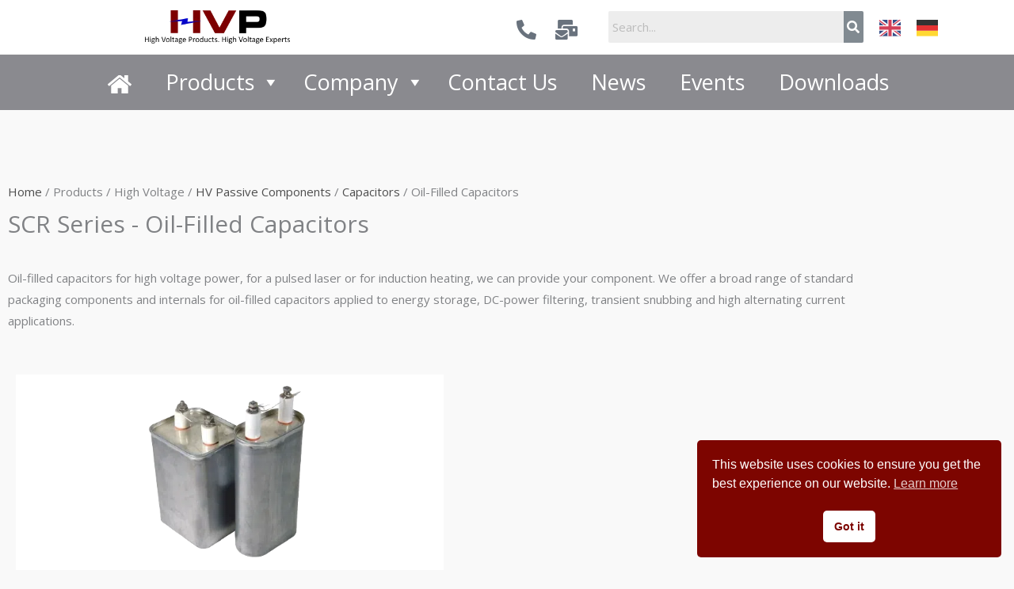

--- FILE ---
content_type: text/html; charset=UTF-8
request_url: https://www.hvproducts.de/scr_series
body_size: 35154
content:
<!DOCTYPE html>
<html lang="en-US">
<head>
	<!-- Google Tag Manager -->
<script>(function(w,d,s,l,i){w[l]=w[l]||[];w[l].push({'gtm.start':
new Date().getTime(),event:'gtm.js'});var f=d.getElementsByTagName(s)[0],
j=d.createElement(s),dl=l!='dataLayer'?'&l='+l:'';j.async=true;j.src=
'https://www.googletagmanager.com/gtm.js?id='+i+dl;f.parentNode.insertBefore(j,f);
})(window,document,'script','dataLayer','GTM-K97QV73');</script>
<!-- End Google Tag Manager -->
<meta charset="UTF-8">
<meta name="viewport" content="width=device-width, initial-scale=1">
	<link rel="profile" href="https://gmpg.org/xfn/11"> 
	<meta name='robots' content='index, follow, max-image-preview:large, max-snippet:-1, max-video-preview:-1' />

	<!-- This site is optimized with the Yoast SEO plugin v26.7 - https://yoast.com/wordpress/plugins/seo/ -->
	<title>SCR Series - HVP: High Voltage Products GmbH</title>
<link data-rocket-preload as="style" href="https://fonts.googleapis.com/css?family=Open%20Sans%3A400%2C&#038;display=swap" rel="preload">
<link href="https://fonts.googleapis.com/css?family=Open%20Sans%3A400%2C&#038;display=swap" media="print" onload="this.media=&#039;all&#039;" rel="stylesheet">
<noscript data-wpr-hosted-gf-parameters=""><link rel="stylesheet" href="https://fonts.googleapis.com/css?family=Open%20Sans%3A400%2C&#038;display=swap"></noscript>
	<link rel="canonical" href="https://hvproducts.de/scr_series" />
	<meta property="og:locale" content="en_US" />
	<meta property="og:type" content="article" />
	<meta property="og:title" content="SCR Series - HVP: High Voltage Products GmbH" />
	<meta property="og:description" content="Home / Products / High Voltage / HV Passive Components / Capacitors / Oil-Filled Capacitors SCR Series &#8211; Oil-Filled Capacitors Oil-filled capacitors for high voltage power, for a pulsed laser or for induction heating, we can provide your component. We offer a broad range of standard packaging components and internals for oil-filled capacitors applied to [&hellip;]" />
	<meta property="og:url" content="https://hvproducts.de/scr_series" />
	<meta property="og:site_name" content="HVP: High Voltage Products GmbH" />
	<meta property="article:modified_time" content="2021-04-25T12:58:42+00:00" />
	<meta property="og:image" content="https://www.hvproducts.de/wp-content/uploads/2021/03/scr-removebg-preview.png" />
	<meta name="twitter:card" content="summary_large_image" />
	<meta name="twitter:label1" content="Est. reading time" />
	<meta name="twitter:data1" content="1 minute" />
	<script type="application/ld+json" class="yoast-schema-graph">{"@context":"https://schema.org","@graph":[{"@type":"WebPage","@id":"https://hvproducts.de/scr_series","url":"https://hvproducts.de/scr_series","name":"SCR Series - HVP: High Voltage Products GmbH","isPartOf":{"@id":"https://hvproducts.de/#website"},"primaryImageOfPage":{"@id":"https://hvproducts.de/scr_series#primaryimage"},"image":{"@id":"https://hvproducts.de/scr_series#primaryimage"},"thumbnailUrl":"https://www.hvproducts.de/wp-content/uploads/2021/03/scr-removebg-preview.png","datePublished":"2021-03-29T10:23:09+00:00","dateModified":"2021-04-25T12:58:42+00:00","breadcrumb":{"@id":"https://hvproducts.de/scr_series#breadcrumb"},"inLanguage":"en-US","potentialAction":[{"@type":"ReadAction","target":["https://hvproducts.de/scr_series"]}]},{"@type":"ImageObject","inLanguage":"en-US","@id":"https://hvproducts.de/scr_series#primaryimage","url":"https://www.hvproducts.de/wp-content/uploads/2021/03/scr-removebg-preview.png","contentUrl":"https://www.hvproducts.de/wp-content/uploads/2021/03/scr-removebg-preview.png","width":731,"height":341},{"@type":"BreadcrumbList","@id":"https://hvproducts.de/scr_series#breadcrumb","itemListElement":[{"@type":"ListItem","position":1,"name":"Home","item":"https://www.hvproducts.de/"},{"@type":"ListItem","position":2,"name":"SCR Series"}]},{"@type":"WebSite","@id":"https://hvproducts.de/#website","url":"https://hvproducts.de/","name":"HVP: High Voltage Products GmbH","description":"High Voltage Products GmbH","publisher":{"@id":"https://hvproducts.de/#organization"},"potentialAction":[{"@type":"SearchAction","target":{"@type":"EntryPoint","urlTemplate":"https://hvproducts.de/?s={search_term_string}"},"query-input":{"@type":"PropertyValueSpecification","valueRequired":true,"valueName":"search_term_string"}}],"inLanguage":"en-US"},{"@type":"Organization","@id":"https://hvproducts.de/#organization","name":"HVP: High Voltage Products GmbH","url":"https://hvproducts.de/","logo":{"@type":"ImageObject","inLanguage":"en-US","@id":"https://hvproducts.de/#/schema/logo/image/","url":"https://www.hvproducts.de/wp-content/uploads/2021/01/cropped-iPhone-X-XS-11-Pro-–-1@2x-2.png","contentUrl":"https://www.hvproducts.de/wp-content/uploads/2021/01/cropped-iPhone-X-XS-11-Pro-–-1@2x-2.png","width":723,"height":224,"caption":"HVP: High Voltage Products GmbH"},"image":{"@id":"https://hvproducts.de/#/schema/logo/image/"}}]}</script>
	<!-- / Yoast SEO plugin. -->


<link rel='dns-prefetch' href='//fonts.googleapis.com' />
<link href='https://fonts.gstatic.com' crossorigin rel='preconnect' />
<link rel="alternate" type="application/rss+xml" title="HVP: High Voltage Products GmbH &raquo; Feed" href="https://www.hvproducts.de/feed" />
<link rel="alternate" type="application/rss+xml" title="HVP: High Voltage Products GmbH &raquo; Comments Feed" href="https://www.hvproducts.de/comments/feed" />
<link rel="alternate" title="oEmbed (JSON)" type="application/json+oembed" href="https://www.hvproducts.de/wp-json/oembed/1.0/embed?url=https%3A%2F%2Fwww.hvproducts.de%2Fscr_series" />
<link rel="alternate" title="oEmbed (XML)" type="text/xml+oembed" href="https://www.hvproducts.de/wp-json/oembed/1.0/embed?url=https%3A%2F%2Fwww.hvproducts.de%2Fscr_series&#038;format=xml" />
<style id='wp-img-auto-sizes-contain-inline-css'>
img:is([sizes=auto i],[sizes^="auto," i]){contain-intrinsic-size:3000px 1500px}
/*# sourceURL=wp-img-auto-sizes-contain-inline-css */
</style>
<link rel='stylesheet' id='astra-theme-css-css' href='https://www.hvproducts.de/wp-content/themes/astra/assets/css/minified/style.min.css?ver=4.12.0' media='all' />
<style id='astra-theme-css-inline-css'>
.ast-no-sidebar .entry-content .alignfull {margin-left: calc( -50vw + 50%);margin-right: calc( -50vw + 50%);max-width: 100vw;width: 100vw;}.ast-no-sidebar .entry-content .alignwide {margin-left: calc(-41vw + 50%);margin-right: calc(-41vw + 50%);max-width: unset;width: unset;}.ast-no-sidebar .entry-content .alignfull .alignfull,.ast-no-sidebar .entry-content .alignfull .alignwide,.ast-no-sidebar .entry-content .alignwide .alignfull,.ast-no-sidebar .entry-content .alignwide .alignwide,.ast-no-sidebar .entry-content .wp-block-column .alignfull,.ast-no-sidebar .entry-content .wp-block-column .alignwide{width: 100%;margin-left: auto;margin-right: auto;}.wp-block-gallery,.blocks-gallery-grid {margin: 0;}.wp-block-separator {max-width: 100px;}.wp-block-separator.is-style-wide,.wp-block-separator.is-style-dots {max-width: none;}.entry-content .has-2-columns .wp-block-column:first-child {padding-right: 10px;}.entry-content .has-2-columns .wp-block-column:last-child {padding-left: 10px;}@media (max-width: 782px) {.entry-content .wp-block-columns .wp-block-column {flex-basis: 100%;}.entry-content .has-2-columns .wp-block-column:first-child {padding-right: 0;}.entry-content .has-2-columns .wp-block-column:last-child {padding-left: 0;}}body .entry-content .wp-block-latest-posts {margin-left: 0;}body .entry-content .wp-block-latest-posts li {list-style: none;}.ast-no-sidebar .ast-container .entry-content .wp-block-latest-posts {margin-left: 0;}.ast-header-break-point .entry-content .alignwide {margin-left: auto;margin-right: auto;}.entry-content .blocks-gallery-item img {margin-bottom: auto;}.wp-block-pullquote {border-top: 4px solid #555d66;border-bottom: 4px solid #555d66;color: #40464d;}:root{--ast-post-nav-space:0;--ast-container-default-xlg-padding:6.67em;--ast-container-default-lg-padding:5.67em;--ast-container-default-slg-padding:4.34em;--ast-container-default-md-padding:3.34em;--ast-container-default-sm-padding:6.67em;--ast-container-default-xs-padding:2.4em;--ast-container-default-xxs-padding:1.4em;--ast-code-block-background:#EEEEEE;--ast-comment-inputs-background:#FAFAFA;--ast-normal-container-width:1200px;--ast-narrow-container-width:750px;--ast-blog-title-font-weight:normal;--ast-blog-meta-weight:inherit;--ast-global-color-primary:var(--ast-global-color-5);--ast-global-color-secondary:var(--ast-global-color-4);--ast-global-color-alternate-background:var(--ast-global-color-7);--ast-global-color-subtle-background:var(--ast-global-color-6);--ast-bg-style-guide:var( --ast-global-color-secondary,--ast-global-color-5 );--ast-shadow-style-guide:0px 0px 4px 0 #00000057;--ast-global-dark-bg-style:#fff;--ast-global-dark-lfs:#fbfbfb;--ast-widget-bg-color:#fafafa;--ast-wc-container-head-bg-color:#fbfbfb;--ast-title-layout-bg:#eeeeee;--ast-search-border-color:#e7e7e7;--ast-lifter-hover-bg:#e6e6e6;--ast-gallery-block-color:#000;--srfm-color-input-label:var(--ast-global-color-2);}html{font-size:93.75%;}a,.page-title{color:#4e4e4e;}a:hover,a:focus{color:#0084d6;}body,button,input,select,textarea,.ast-button,.ast-custom-button{font-family:'Open Sans',sans-serif;font-weight:400;font-size:15px;font-size:1rem;}blockquote{color:#000000;}h1,h2,h3,h4,h5,h6,.entry-content :where(h1,h2,h3,h4,h5,h6),.entry-content :where(h1,h2,h3,h4,h5,h6) a,.site-title,.site-title a{font-family:'Open Sans',sans-serif;font-weight:400;}.ast-site-identity .site-title a{color:var(--ast-global-color-2);}.site-title{font-size:35px;font-size:2.3333333333333rem;display:none;}.site-header .site-description{font-size:15px;font-size:1rem;display:none;}.entry-title{font-size:30px;font-size:2rem;}.archive .ast-article-post .ast-article-inner,.blog .ast-article-post .ast-article-inner,.archive .ast-article-post .ast-article-inner:hover,.blog .ast-article-post .ast-article-inner:hover{overflow:hidden;}h1,.entry-content :where(h1),.entry-content :where(h1) a{font-size:66px;font-size:4.4rem;font-family:'Open Sans',sans-serif;line-height:1.4em;}h2,.entry-content :where(h2),.entry-content :where(h2) a{font-size:42px;font-size:2.8rem;font-family:'Open Sans',sans-serif;line-height:1.3em;}h3,.entry-content :where(h3),.entry-content :where(h3) a{font-size:30px;font-size:2rem;font-family:'Open Sans',sans-serif;line-height:1.3em;}h4,.entry-content :where(h4),.entry-content :where(h4) a{font-size:20px;font-size:1.3333333333333rem;line-height:1.2em;font-family:'Open Sans',sans-serif;}h5,.entry-content :where(h5),.entry-content :where(h5) a{font-size:18px;font-size:1.2rem;line-height:1.2em;font-family:'Open Sans',sans-serif;}h6,.entry-content :where(h6),.entry-content :where(h6) a{font-size:15px;font-size:1rem;line-height:1.25em;font-family:'Open Sans',sans-serif;}::selection{background-color:#54595f;color:#ffffff;}body,h1,h2,h3,h4,h5,h6,.entry-title a,.entry-content :where(h1,h2,h3,h4,h5,h6),.entry-content :where(h1,h2,h3,h4,h5,h6) a{color:#333333;}.tagcloud a:hover,.tagcloud a:focus,.tagcloud a.current-item{color:#ffffff;border-color:#4e4e4e;background-color:#4e4e4e;}input:focus,input[type="text"]:focus,input[type="email"]:focus,input[type="url"]:focus,input[type="password"]:focus,input[type="reset"]:focus,input[type="search"]:focus,textarea:focus{border-color:#4e4e4e;}input[type="radio"]:checked,input[type=reset],input[type="checkbox"]:checked,input[type="checkbox"]:hover:checked,input[type="checkbox"]:focus:checked,input[type=range]::-webkit-slider-thumb{border-color:#4e4e4e;background-color:#4e4e4e;box-shadow:none;}.site-footer a:hover + .post-count,.site-footer a:focus + .post-count{background:#4e4e4e;border-color:#4e4e4e;}.single .nav-links .nav-previous,.single .nav-links .nav-next{color:#4e4e4e;}.entry-meta,.entry-meta *{line-height:1.45;color:#4e4e4e;}.entry-meta a:not(.ast-button):hover,.entry-meta a:not(.ast-button):hover *,.entry-meta a:not(.ast-button):focus,.entry-meta a:not(.ast-button):focus *,.page-links > .page-link,.page-links .page-link:hover,.post-navigation a:hover{color:#0084d6;}#cat option,.secondary .calendar_wrap thead a,.secondary .calendar_wrap thead a:visited{color:#4e4e4e;}.secondary .calendar_wrap #today,.ast-progress-val span{background:#4e4e4e;}.secondary a:hover + .post-count,.secondary a:focus + .post-count{background:#4e4e4e;border-color:#4e4e4e;}.calendar_wrap #today > a{color:#ffffff;}.page-links .page-link,.single .post-navigation a{color:#4e4e4e;}.ast-search-menu-icon .search-form button.search-submit{padding:0 4px;}.ast-search-menu-icon form.search-form{padding-right:0;}.ast-header-search .ast-search-menu-icon.ast-dropdown-active .search-form,.ast-header-search .ast-search-menu-icon.ast-dropdown-active .search-field:focus{transition:all 0.2s;}.search-form input.search-field:focus{outline:none;}.widget-title,.widget .wp-block-heading{font-size:21px;font-size:1.4rem;color:#333333;}.ast-search-menu-icon.slide-search a:focus-visible:focus-visible,.astra-search-icon:focus-visible,#close:focus-visible,a:focus-visible,.ast-menu-toggle:focus-visible,.site .skip-link:focus-visible,.wp-block-loginout input:focus-visible,.wp-block-search.wp-block-search__button-inside .wp-block-search__inside-wrapper,.ast-header-navigation-arrow:focus-visible,.ast-orders-table__row .ast-orders-table__cell:focus-visible,a#ast-apply-coupon:focus-visible,#ast-apply-coupon:focus-visible,#close:focus-visible,.button.search-submit:focus-visible,#search_submit:focus,.normal-search:focus-visible,.ast-header-account-wrap:focus-visible,.astra-cart-drawer-close:focus,.ast-single-variation:focus,.ast-button:focus,.ast-builder-button-wrap:has(.ast-custom-button-link:focus),.ast-builder-button-wrap .ast-custom-button-link:focus{outline-style:dotted;outline-color:inherit;outline-width:thin;}input:focus,input[type="text"]:focus,input[type="email"]:focus,input[type="url"]:focus,input[type="password"]:focus,input[type="reset"]:focus,input[type="search"]:focus,input[type="number"]:focus,textarea:focus,.wp-block-search__input:focus,[data-section="section-header-mobile-trigger"] .ast-button-wrap .ast-mobile-menu-trigger-minimal:focus,.ast-mobile-popup-drawer.active .menu-toggle-close:focus,#ast-scroll-top:focus,#coupon_code:focus,#ast-coupon-code:focus{border-style:dotted;border-color:inherit;border-width:thin;}input{outline:none;}.main-header-menu .menu-link,.ast-header-custom-item a{color:#333333;}.main-header-menu .menu-item:hover > .menu-link,.main-header-menu .menu-item:hover > .ast-menu-toggle,.main-header-menu .ast-masthead-custom-menu-items a:hover,.main-header-menu .menu-item.focus > .menu-link,.main-header-menu .menu-item.focus > .ast-menu-toggle,.main-header-menu .current-menu-item > .menu-link,.main-header-menu .current-menu-ancestor > .menu-link,.main-header-menu .current-menu-item > .ast-menu-toggle,.main-header-menu .current-menu-ancestor > .ast-menu-toggle{color:#4e4e4e;}.header-main-layout-3 .ast-main-header-bar-alignment{margin-right:auto;}.header-main-layout-2 .site-header-section-left .ast-site-identity{text-align:left;}.site-logo-img img{ transition:all 0.2s linear;}body .ast-oembed-container *{position:absolute;top:0;width:100%;height:100%;left:0;}body .wp-block-embed-pocket-casts .ast-oembed-container *{position:unset;}.ast-header-break-point .ast-mobile-menu-buttons-minimal.menu-toggle{background:transparent;color:#c4c4c4;}.ast-header-break-point .ast-mobile-menu-buttons-outline.menu-toggle{background:transparent;border:1px solid #c4c4c4;color:#c4c4c4;}.ast-header-break-point .ast-mobile-menu-buttons-fill.menu-toggle{background:#c4c4c4;color:#000000;}.ast-single-post-featured-section + article {margin-top: 2em;}.site-content .ast-single-post-featured-section img {width: 100%;overflow: hidden;object-fit: cover;}.site > .ast-single-related-posts-container {margin-top: 0;}@media (min-width: 922px) {.ast-desktop .ast-container--narrow {max-width: var(--ast-narrow-container-width);margin: 0 auto;}}.ast-page-builder-template .hentry {margin: 0;}.ast-page-builder-template .site-content > .ast-container {max-width: 100%;padding: 0;}.ast-page-builder-template .site .site-content #primary {padding: 0;margin: 0;}.ast-page-builder-template .no-results {text-align: center;margin: 4em auto;}.ast-page-builder-template .ast-pagination {padding: 2em;}.ast-page-builder-template .entry-header.ast-no-title.ast-no-thumbnail {margin-top: 0;}.ast-page-builder-template .entry-header.ast-header-without-markup {margin-top: 0;margin-bottom: 0;}.ast-page-builder-template .entry-header.ast-no-title.ast-no-meta {margin-bottom: 0;}.ast-page-builder-template.single .post-navigation {padding-bottom: 2em;}.ast-page-builder-template.single-post .site-content > .ast-container {max-width: 100%;}.ast-page-builder-template .entry-header {margin-top: 4em;margin-left: auto;margin-right: auto;padding-left: 20px;padding-right: 20px;}.single.ast-page-builder-template .entry-header {padding-left: 20px;padding-right: 20px;}.ast-page-builder-template .ast-archive-description {margin: 4em auto 0;padding-left: 20px;padding-right: 20px;}.ast-page-builder-template.ast-no-sidebar .entry-content .alignwide {margin-left: 0;margin-right: 0;}.ast-small-footer{color:#000000;}.ast-small-footer > .ast-footer-overlay{background-color:#ffffff;;}.ast-small-footer a{color:#434343;}.ast-small-footer a:hover{color:#3197d6;}.footer-adv .footer-adv-overlay{border-top-style:solid;}.wp-block-buttons.aligncenter{justify-content:center;}@media (max-width:782px){.entry-content .wp-block-columns .wp-block-column{margin-left:0px;}}.wp-block-image.aligncenter{margin-left:auto;margin-right:auto;}.wp-block-table.aligncenter{margin-left:auto;margin-right:auto;}.wp-block-buttons .wp-block-button.is-style-outline .wp-block-button__link.wp-element-button,.ast-outline-button,.wp-block-uagb-buttons-child .uagb-buttons-repeater.ast-outline-button{border-color:#f4f4f4;border-top-width:2px;border-right-width:2px;border-bottom-width:2px;border-left-width:2px;font-family:inherit;font-weight:inherit;line-height:1em;border-top-left-radius:0;border-top-right-radius:0;border-bottom-right-radius:0;border-bottom-left-radius:0;}.wp-block-button.is-style-outline .wp-block-button__link:hover,.wp-block-buttons .wp-block-button.is-style-outline .wp-block-button__link:focus,.wp-block-buttons .wp-block-button.is-style-outline > .wp-block-button__link:not(.has-text-color):hover,.wp-block-buttons .wp-block-button.wp-block-button__link.is-style-outline:not(.has-text-color):hover,.ast-outline-button:hover,.ast-outline-button:focus,.wp-block-uagb-buttons-child .uagb-buttons-repeater.ast-outline-button:hover,.wp-block-uagb-buttons-child .uagb-buttons-repeater.ast-outline-button:focus{background-color:#000000;}.wp-block-button .wp-block-button__link.wp-element-button.is-style-outline:not(.has-background),.wp-block-button.is-style-outline>.wp-block-button__link.wp-element-button:not(.has-background),.ast-outline-button{background-color:#f4f4f4;}.entry-content[data-ast-blocks-layout] > figure{margin-bottom:1em;}@media (max-width:921px){.ast-left-sidebar #content > .ast-container{display:flex;flex-direction:column-reverse;width:100%;}.ast-separate-container .ast-article-post,.ast-separate-container .ast-article-single{padding:1.5em 2.14em;}.ast-author-box img.avatar{margin:20px 0 0 0;}}@media (min-width:922px){.ast-separate-container.ast-right-sidebar #primary,.ast-separate-container.ast-left-sidebar #primary{border:0;}.search-no-results.ast-separate-container #primary{margin-bottom:4em;}}.elementor-widget-button .elementor-button{border-style:solid;text-decoration:none;border-top-width:0;border-right-width:0;border-left-width:0;border-bottom-width:0;}body .elementor-button.elementor-size-sm,body .elementor-button.elementor-size-xs,body .elementor-button.elementor-size-md,body .elementor-button.elementor-size-lg,body .elementor-button.elementor-size-xl,body .elementor-button{border-top-left-radius:0;border-top-right-radius:0;border-bottom-right-radius:0;border-bottom-left-radius:0;padding-top:16px;padding-right:25px;padding-bottom:16px;padding-left:25px;}.elementor-widget-button .elementor-button{border-color:#f4f4f4;background-color:#f4f4f4;}.elementor-widget-button .elementor-button:hover,.elementor-widget-button .elementor-button:focus{color:#ffffff;background-color:#000000;border-color:#000000;}.wp-block-button .wp-block-button__link ,.elementor-widget-button .elementor-button,.elementor-widget-button .elementor-button:visited{color:#000000;}.elementor-widget-button .elementor-button{line-height:1em;}.wp-block-button .wp-block-button__link:hover,.wp-block-button .wp-block-button__link:focus{color:#ffffff;background-color:#000000;border-color:#000000;}.elementor-widget-heading h1.elementor-heading-title{line-height:1.4em;}.elementor-widget-heading h2.elementor-heading-title{line-height:1.3em;}.elementor-widget-heading h3.elementor-heading-title{line-height:1.3em;}.elementor-widget-heading h4.elementor-heading-title{line-height:1.2em;}.elementor-widget-heading h5.elementor-heading-title{line-height:1.2em;}.elementor-widget-heading h6.elementor-heading-title{line-height:1.25em;}.wp-block-button .wp-block-button__link{border-top-width:0;border-right-width:0;border-left-width:0;border-bottom-width:0;border-color:#f4f4f4;background-color:#f4f4f4;color:#000000;font-family:inherit;font-weight:inherit;line-height:1em;border-top-left-radius:0;border-top-right-radius:0;border-bottom-right-radius:0;border-bottom-left-radius:0;padding-top:16px;padding-right:25px;padding-bottom:16px;padding-left:25px;}.menu-toggle,button,.ast-button,.ast-custom-button,.button,input#submit,input[type="button"],input[type="submit"],input[type="reset"]{border-style:solid;border-top-width:0;border-right-width:0;border-left-width:0;border-bottom-width:0;color:#000000;border-color:#f4f4f4;background-color:#f4f4f4;padding-top:16px;padding-right:25px;padding-bottom:16px;padding-left:25px;font-family:inherit;font-weight:inherit;line-height:1em;border-top-left-radius:0;border-top-right-radius:0;border-bottom-right-radius:0;border-bottom-left-radius:0;}button:focus,.menu-toggle:hover,button:hover,.ast-button:hover,.ast-custom-button:hover .button:hover,.ast-custom-button:hover ,input[type=reset]:hover,input[type=reset]:focus,input#submit:hover,input#submit:focus,input[type="button"]:hover,input[type="button"]:focus,input[type="submit"]:hover,input[type="submit"]:focus{color:#ffffff;background-color:#000000;border-color:#000000;}@media (max-width:921px){.ast-mobile-header-stack .main-header-bar .ast-search-menu-icon{display:inline-block;}.ast-header-break-point.ast-header-custom-item-outside .ast-mobile-header-stack .main-header-bar .ast-search-icon{margin:0;}.ast-comment-avatar-wrap img{max-width:2.5em;}.ast-comment-meta{padding:0 1.8888em 1.3333em;}.ast-separate-container .ast-comment-list li.depth-1{padding:1.5em 2.14em;}.ast-separate-container .comment-respond{padding:2em 2.14em;}}@media (min-width:544px){.ast-container{max-width:100%;}}@media (max-width:544px){.ast-separate-container .ast-article-post,.ast-separate-container .ast-article-single,.ast-separate-container .comments-title,.ast-separate-container .ast-archive-description{padding:1.5em 1em;}.ast-separate-container #content .ast-container{padding-left:0.54em;padding-right:0.54em;}.ast-separate-container .ast-comment-list .bypostauthor{padding:.5em;}.ast-search-menu-icon.ast-dropdown-active .search-field{width:170px;}.site-branding img,.site-header .site-logo-img .custom-logo-link img{max-width:100%;}} #ast-mobile-header .ast-site-header-cart-li a{pointer-events:none;}body,.ast-separate-container{background-color:#f9f9f9;}.ast-no-sidebar.ast-separate-container .entry-content .alignfull {margin-left: -6.67em;margin-right: -6.67em;width: auto;}@media (max-width: 1200px) {.ast-no-sidebar.ast-separate-container .entry-content .alignfull {margin-left: -2.4em;margin-right: -2.4em;}}@media (max-width: 768px) {.ast-no-sidebar.ast-separate-container .entry-content .alignfull {margin-left: -2.14em;margin-right: -2.14em;}}@media (max-width: 544px) {.ast-no-sidebar.ast-separate-container .entry-content .alignfull {margin-left: -1em;margin-right: -1em;}}.ast-no-sidebar.ast-separate-container .entry-content .alignwide {margin-left: -20px;margin-right: -20px;}.ast-no-sidebar.ast-separate-container .entry-content .wp-block-column .alignfull,.ast-no-sidebar.ast-separate-container .entry-content .wp-block-column .alignwide {margin-left: auto;margin-right: auto;width: 100%;}@media (max-width:921px){.site-title{display:none;}.site-header .site-description{display:none;}h1,.entry-content :where(h1),.entry-content :where(h1) a{font-size:50px;}h2,.entry-content :where(h2),.entry-content :where(h2) a{font-size:25px;}h3,.entry-content :where(h3),.entry-content :where(h3) a{font-size:20px;}}@media (max-width:544px){.site-title{display:none;}.site-header .site-description{display:none;}h1,.entry-content :where(h1),.entry-content :where(h1) a{font-size:30px;}h2,.entry-content :where(h2),.entry-content :where(h2) a{font-size:25px;}h3,.entry-content :where(h3),.entry-content :where(h3) a{font-size:20px;}}@media (max-width:921px){html{font-size:85.5%;}}@media (max-width:544px){html{font-size:85.5%;}}@media (min-width:922px){.ast-container{max-width:1240px;}}@font-face {font-family: "Astra";src: url(https://www.hvproducts.de/wp-content/themes/astra/assets/fonts/astra.woff) format("woff"),url(https://www.hvproducts.de/wp-content/themes/astra/assets/fonts/astra.ttf) format("truetype"),url(https://www.hvproducts.de/wp-content/themes/astra/assets/fonts/astra.svg#astra) format("svg");font-weight: normal;font-style: normal;font-display: fallback;}@media (max-width:921px) {.main-header-bar .main-header-bar-navigation{display:none;}}.ast-desktop .main-header-menu.submenu-with-border .sub-menu,.ast-desktop .main-header-menu.submenu-with-border .astra-full-megamenu-wrapper{border-color:#dddddd;}.ast-desktop .main-header-menu.submenu-with-border .sub-menu{border-style:solid;}.ast-desktop .main-header-menu.submenu-with-border .sub-menu .sub-menu{top:-0px;}.ast-desktop .main-header-menu.submenu-with-border .sub-menu .menu-link,.ast-desktop .main-header-menu.submenu-with-border .children .menu-link{border-bottom-width:1px;border-style:solid;border-color:#eaeaea;}@media (min-width:922px){.main-header-menu .sub-menu .menu-item.ast-left-align-sub-menu:hover > .sub-menu,.main-header-menu .sub-menu .menu-item.ast-left-align-sub-menu.focus > .sub-menu{margin-left:-0px;}}.ast-small-footer{border-top-style:solid;border-top-width:1px;border-top-color:rgba(122,122,122,0.13);}.site .comments-area{padding-bottom:3em;}.ast-header-break-point.ast-header-custom-item-inside .main-header-bar .main-header-bar-navigation .ast-search-icon {display: none;}.ast-header-break-point.ast-header-custom-item-inside .main-header-bar .ast-search-menu-icon .search-form {padding: 0;display: block;overflow: hidden;}.ast-header-break-point .ast-header-custom-item .widget:last-child {margin-bottom: 1em;}.ast-header-custom-item .widget {margin: 0.5em;display: inline-block;vertical-align: middle;}.ast-header-custom-item .widget p {margin-bottom: 0;}.ast-header-custom-item .widget li {width: auto;}.ast-header-custom-item-inside .button-custom-menu-item .menu-link {display: none;}.ast-header-custom-item-inside.ast-header-break-point .button-custom-menu-item .ast-custom-button-link {display: none;}.ast-header-custom-item-inside.ast-header-break-point .button-custom-menu-item .menu-link {display: block;}.ast-header-break-point.ast-header-custom-item-outside .main-header-bar .ast-search-icon {margin-right: 1em;}.ast-header-break-point.ast-header-custom-item-inside .main-header-bar .ast-search-menu-icon .search-field,.ast-header-break-point.ast-header-custom-item-inside .main-header-bar .ast-search-menu-icon.ast-inline-search .search-field {width: 100%;padding-right: 5.5em;}.ast-header-break-point.ast-header-custom-item-inside .main-header-bar .ast-search-menu-icon .search-submit {display: block;position: absolute;height: 100%;top: 0;right: 0;padding: 0 1em;border-radius: 0;}.ast-header-break-point .ast-header-custom-item .ast-masthead-custom-menu-items {padding-left: 20px;padding-right: 20px;margin-bottom: 1em;margin-top: 1em;}.ast-header-custom-item-inside.ast-header-break-point .button-custom-menu-item {padding-left: 0;padding-right: 0;margin-top: 0;margin-bottom: 0;}.astra-icon-down_arrow::after {content: "\e900";font-family: Astra;}.astra-icon-close::after {content: "\e5cd";font-family: Astra;}.astra-icon-drag_handle::after {content: "\e25d";font-family: Astra;}.astra-icon-format_align_justify::after {content: "\e235";font-family: Astra;}.astra-icon-menu::after {content: "\e5d2";font-family: Astra;}.astra-icon-reorder::after {content: "\e8fe";font-family: Astra;}.astra-icon-search::after {content: "\e8b6";font-family: Astra;}.astra-icon-zoom_in::after {content: "\e56b";font-family: Astra;}.astra-icon-check-circle::after {content: "\e901";font-family: Astra;}.astra-icon-shopping-cart::after {content: "\f07a";font-family: Astra;}.astra-icon-shopping-bag::after {content: "\f290";font-family: Astra;}.astra-icon-shopping-basket::after {content: "\f291";font-family: Astra;}.astra-icon-circle-o::after {content: "\e903";font-family: Astra;}.astra-icon-certificate::after {content: "\e902";font-family: Astra;}blockquote {padding: 1.2em;}:root .has-ast-global-color-0-color{color:var(--ast-global-color-0);}:root .has-ast-global-color-0-background-color{background-color:var(--ast-global-color-0);}:root .wp-block-button .has-ast-global-color-0-color{color:var(--ast-global-color-0);}:root .wp-block-button .has-ast-global-color-0-background-color{background-color:var(--ast-global-color-0);}:root .has-ast-global-color-1-color{color:var(--ast-global-color-1);}:root .has-ast-global-color-1-background-color{background-color:var(--ast-global-color-1);}:root .wp-block-button .has-ast-global-color-1-color{color:var(--ast-global-color-1);}:root .wp-block-button .has-ast-global-color-1-background-color{background-color:var(--ast-global-color-1);}:root .has-ast-global-color-2-color{color:var(--ast-global-color-2);}:root .has-ast-global-color-2-background-color{background-color:var(--ast-global-color-2);}:root .wp-block-button .has-ast-global-color-2-color{color:var(--ast-global-color-2);}:root .wp-block-button .has-ast-global-color-2-background-color{background-color:var(--ast-global-color-2);}:root .has-ast-global-color-3-color{color:var(--ast-global-color-3);}:root .has-ast-global-color-3-background-color{background-color:var(--ast-global-color-3);}:root .wp-block-button .has-ast-global-color-3-color{color:var(--ast-global-color-3);}:root .wp-block-button .has-ast-global-color-3-background-color{background-color:var(--ast-global-color-3);}:root .has-ast-global-color-4-color{color:var(--ast-global-color-4);}:root .has-ast-global-color-4-background-color{background-color:var(--ast-global-color-4);}:root .wp-block-button .has-ast-global-color-4-color{color:var(--ast-global-color-4);}:root .wp-block-button .has-ast-global-color-4-background-color{background-color:var(--ast-global-color-4);}:root .has-ast-global-color-5-color{color:var(--ast-global-color-5);}:root .has-ast-global-color-5-background-color{background-color:var(--ast-global-color-5);}:root .wp-block-button .has-ast-global-color-5-color{color:var(--ast-global-color-5);}:root .wp-block-button .has-ast-global-color-5-background-color{background-color:var(--ast-global-color-5);}:root .has-ast-global-color-6-color{color:var(--ast-global-color-6);}:root .has-ast-global-color-6-background-color{background-color:var(--ast-global-color-6);}:root .wp-block-button .has-ast-global-color-6-color{color:var(--ast-global-color-6);}:root .wp-block-button .has-ast-global-color-6-background-color{background-color:var(--ast-global-color-6);}:root .has-ast-global-color-7-color{color:var(--ast-global-color-7);}:root .has-ast-global-color-7-background-color{background-color:var(--ast-global-color-7);}:root .wp-block-button .has-ast-global-color-7-color{color:var(--ast-global-color-7);}:root .wp-block-button .has-ast-global-color-7-background-color{background-color:var(--ast-global-color-7);}:root .has-ast-global-color-8-color{color:var(--ast-global-color-8);}:root .has-ast-global-color-8-background-color{background-color:var(--ast-global-color-8);}:root .wp-block-button .has-ast-global-color-8-color{color:var(--ast-global-color-8);}:root .wp-block-button .has-ast-global-color-8-background-color{background-color:var(--ast-global-color-8);}:root{--ast-global-color-0:#0170B9;--ast-global-color-1:#3a3a3a;--ast-global-color-2:#3a3a3a;--ast-global-color-3:#4B4F58;--ast-global-color-4:#F5F5F5;--ast-global-color-5:#FFFFFF;--ast-global-color-6:#E5E5E5;--ast-global-color-7:#424242;--ast-global-color-8:#000000;}:root {--ast-border-color : #dddddd;}#masthead .ast-container,.ast-header-breadcrumb .ast-container{max-width:100%;padding-left:35px;padding-right:35px;}@media (max-width:921px){#masthead .ast-container,.ast-header-breadcrumb .ast-container{padding-left:20px;padding-right:20px;}}.ast-header-break-point.ast-header-custom-item-inside .main-header-bar .main-header-bar-navigation .ast-search-icon {display: none;}.ast-header-break-point.ast-header-custom-item-inside .main-header-bar .ast-search-menu-icon .search-form {padding: 0;display: block;overflow: hidden;}.ast-header-break-point .ast-header-custom-item .widget:last-child {margin-bottom: 1em;}.ast-header-custom-item .widget {margin: 0.5em;display: inline-block;vertical-align: middle;}.ast-header-custom-item .widget p {margin-bottom: 0;}.ast-header-custom-item .widget li {width: auto;}.ast-header-custom-item-inside .button-custom-menu-item .menu-link {display: none;}.ast-header-custom-item-inside.ast-header-break-point .button-custom-menu-item .ast-custom-button-link {display: none;}.ast-header-custom-item-inside.ast-header-break-point .button-custom-menu-item .menu-link {display: block;}.ast-header-break-point.ast-header-custom-item-outside .main-header-bar .ast-search-icon {margin-right: 1em;}.ast-header-break-point.ast-header-custom-item-inside .main-header-bar .ast-search-menu-icon .search-field,.ast-header-break-point.ast-header-custom-item-inside .main-header-bar .ast-search-menu-icon.ast-inline-search .search-field {width: 100%;padding-right: 5.5em;}.ast-header-break-point.ast-header-custom-item-inside .main-header-bar .ast-search-menu-icon .search-submit {display: block;position: absolute;height: 100%;top: 0;right: 0;padding: 0 1em;border-radius: 0;}.ast-header-break-point .ast-header-custom-item .ast-masthead-custom-menu-items {padding-left: 20px;padding-right: 20px;margin-bottom: 1em;margin-top: 1em;}.ast-header-custom-item-inside.ast-header-break-point .button-custom-menu-item {padding-left: 0;padding-right: 0;margin-top: 0;margin-bottom: 0;}.astra-icon-down_arrow::after {content: "\e900";font-family: Astra;}.astra-icon-close::after {content: "\e5cd";font-family: Astra;}.astra-icon-drag_handle::after {content: "\e25d";font-family: Astra;}.astra-icon-format_align_justify::after {content: "\e235";font-family: Astra;}.astra-icon-menu::after {content: "\e5d2";font-family: Astra;}.astra-icon-reorder::after {content: "\e8fe";font-family: Astra;}.astra-icon-search::after {content: "\e8b6";font-family: Astra;}.astra-icon-zoom_in::after {content: "\e56b";font-family: Astra;}.astra-icon-check-circle::after {content: "\e901";font-family: Astra;}.astra-icon-shopping-cart::after {content: "\f07a";font-family: Astra;}.astra-icon-shopping-bag::after {content: "\f290";font-family: Astra;}.astra-icon-shopping-basket::after {content: "\f291";font-family: Astra;}.astra-icon-circle-o::after {content: "\e903";font-family: Astra;}.astra-icon-certificate::after {content: "\e902";font-family: Astra;}blockquote {padding: 1.2em;}:root .has-ast-global-color-0-color{color:var(--ast-global-color-0);}:root .has-ast-global-color-0-background-color{background-color:var(--ast-global-color-0);}:root .wp-block-button .has-ast-global-color-0-color{color:var(--ast-global-color-0);}:root .wp-block-button .has-ast-global-color-0-background-color{background-color:var(--ast-global-color-0);}:root .has-ast-global-color-1-color{color:var(--ast-global-color-1);}:root .has-ast-global-color-1-background-color{background-color:var(--ast-global-color-1);}:root .wp-block-button .has-ast-global-color-1-color{color:var(--ast-global-color-1);}:root .wp-block-button .has-ast-global-color-1-background-color{background-color:var(--ast-global-color-1);}:root .has-ast-global-color-2-color{color:var(--ast-global-color-2);}:root .has-ast-global-color-2-background-color{background-color:var(--ast-global-color-2);}:root .wp-block-button .has-ast-global-color-2-color{color:var(--ast-global-color-2);}:root .wp-block-button .has-ast-global-color-2-background-color{background-color:var(--ast-global-color-2);}:root .has-ast-global-color-3-color{color:var(--ast-global-color-3);}:root .has-ast-global-color-3-background-color{background-color:var(--ast-global-color-3);}:root .wp-block-button .has-ast-global-color-3-color{color:var(--ast-global-color-3);}:root .wp-block-button .has-ast-global-color-3-background-color{background-color:var(--ast-global-color-3);}:root .has-ast-global-color-4-color{color:var(--ast-global-color-4);}:root .has-ast-global-color-4-background-color{background-color:var(--ast-global-color-4);}:root .wp-block-button .has-ast-global-color-4-color{color:var(--ast-global-color-4);}:root .wp-block-button .has-ast-global-color-4-background-color{background-color:var(--ast-global-color-4);}:root .has-ast-global-color-5-color{color:var(--ast-global-color-5);}:root .has-ast-global-color-5-background-color{background-color:var(--ast-global-color-5);}:root .wp-block-button .has-ast-global-color-5-color{color:var(--ast-global-color-5);}:root .wp-block-button .has-ast-global-color-5-background-color{background-color:var(--ast-global-color-5);}:root .has-ast-global-color-6-color{color:var(--ast-global-color-6);}:root .has-ast-global-color-6-background-color{background-color:var(--ast-global-color-6);}:root .wp-block-button .has-ast-global-color-6-color{color:var(--ast-global-color-6);}:root .wp-block-button .has-ast-global-color-6-background-color{background-color:var(--ast-global-color-6);}:root .has-ast-global-color-7-color{color:var(--ast-global-color-7);}:root .has-ast-global-color-7-background-color{background-color:var(--ast-global-color-7);}:root .wp-block-button .has-ast-global-color-7-color{color:var(--ast-global-color-7);}:root .wp-block-button .has-ast-global-color-7-background-color{background-color:var(--ast-global-color-7);}:root .has-ast-global-color-8-color{color:var(--ast-global-color-8);}:root .has-ast-global-color-8-background-color{background-color:var(--ast-global-color-8);}:root .wp-block-button .has-ast-global-color-8-color{color:var(--ast-global-color-8);}:root .wp-block-button .has-ast-global-color-8-background-color{background-color:var(--ast-global-color-8);}:root{--ast-global-color-0:#0170B9;--ast-global-color-1:#3a3a3a;--ast-global-color-2:#3a3a3a;--ast-global-color-3:#4B4F58;--ast-global-color-4:#F5F5F5;--ast-global-color-5:#FFFFFF;--ast-global-color-6:#E5E5E5;--ast-global-color-7:#424242;--ast-global-color-8:#000000;}:root {--ast-border-color : #dddddd;}#masthead .ast-container,.ast-header-breadcrumb .ast-container{max-width:100%;padding-left:35px;padding-right:35px;}@media (max-width:921px){#masthead .ast-container,.ast-header-breadcrumb .ast-container{padding-left:20px;padding-right:20px;}}.ast-single-entry-banner {-js-display: flex;display: flex;flex-direction: column;justify-content: center;text-align: center;position: relative;background: var(--ast-title-layout-bg);}.ast-single-entry-banner[data-banner-layout="layout-1"] {max-width: 1200px;background: inherit;padding: 20px 0;}.ast-single-entry-banner[data-banner-width-type="custom"] {margin: 0 auto;width: 100%;}.ast-single-entry-banner + .site-content .entry-header {margin-bottom: 0;}.site .ast-author-avatar {--ast-author-avatar-size: ;}a.ast-underline-text {text-decoration: underline;}.ast-container > .ast-terms-link {position: relative;display: block;}a.ast-button.ast-badge-tax {padding: 4px 8px;border-radius: 3px;font-size: inherit;}header.entry-header{text-align:left;}header.entry-header .entry-title{font-size:30px;font-size:2rem;}header.entry-header > *:not(:last-child){margin-bottom:10px;}@media (max-width:921px){header.entry-header{text-align:left;}}@media (max-width:544px){header.entry-header{text-align:left;}}.ast-archive-entry-banner {-js-display: flex;display: flex;flex-direction: column;justify-content: center;text-align: center;position: relative;background: var(--ast-title-layout-bg);}.ast-archive-entry-banner[data-banner-width-type="custom"] {margin: 0 auto;width: 100%;}.ast-archive-entry-banner[data-banner-layout="layout-1"] {background: inherit;padding: 20px 0;text-align: left;}body.archive .ast-archive-description{max-width:1200px;width:100%;text-align:left;padding-top:3em;padding-right:3em;padding-bottom:3em;padding-left:3em;}body.archive .ast-archive-description .ast-archive-title,body.archive .ast-archive-description .ast-archive-title *{font-size:40px;font-size:2.6666666666667rem;}body.archive .ast-archive-description > *:not(:last-child){margin-bottom:10px;}@media (max-width:921px){body.archive .ast-archive-description{text-align:left;}}@media (max-width:544px){body.archive .ast-archive-description{text-align:left;}}.ast-breadcrumbs .trail-browse,.ast-breadcrumbs .trail-items,.ast-breadcrumbs .trail-items li{display:inline-block;margin:0;padding:0;border:none;background:inherit;text-indent:0;text-decoration:none;}.ast-breadcrumbs .trail-browse{font-size:inherit;font-style:inherit;font-weight:inherit;color:inherit;}.ast-breadcrumbs .trail-items{list-style:none;}.trail-items li::after{padding:0 0.3em;content:"\00bb";}.trail-items li:last-of-type::after{display:none;}h1,h2,h3,h4,h5,h6,.entry-content :where(h1,h2,h3,h4,h5,h6){color:#333333;}.elementor-widget-heading .elementor-heading-title{margin:0;}.elementor-page .ast-menu-toggle{color:unset !important;background:unset !important;}.elementor-post.elementor-grid-item.hentry{margin-bottom:0;}.woocommerce div.product .elementor-element.elementor-products-grid .related.products ul.products li.product,.elementor-element .elementor-wc-products .woocommerce[class*='columns-'] ul.products li.product{width:auto;margin:0;float:none;}body .elementor hr{background-color:#ccc;margin:0;}.ast-left-sidebar .elementor-section.elementor-section-stretched,.ast-right-sidebar .elementor-section.elementor-section-stretched{max-width:100%;left:0 !important;}.elementor-posts-container [CLASS*="ast-width-"]{width:100%;}.elementor-template-full-width .ast-container{display:block;}.elementor-screen-only,.screen-reader-text,.screen-reader-text span,.ui-helper-hidden-accessible{top:0 !important;}@media (max-width:544px){.elementor-element .elementor-wc-products .woocommerce[class*="columns-"] ul.products li.product{width:auto;margin:0;}.elementor-element .woocommerce .woocommerce-result-count{float:none;}}.ast-header-break-point .main-header-bar{border-bottom-width:0;}@media (min-width:922px){.main-header-bar{border-bottom-width:0;}}.ast-flex{-webkit-align-content:center;-ms-flex-line-pack:center;align-content:center;-webkit-box-align:center;-webkit-align-items:center;-moz-box-align:center;-ms-flex-align:center;align-items:center;}.main-header-bar{padding:1em 0;}.ast-site-identity{padding:0;}.header-main-layout-1 .ast-flex.main-header-container, .header-main-layout-3 .ast-flex.main-header-container{-webkit-align-content:center;-ms-flex-line-pack:center;align-content:center;-webkit-box-align:center;-webkit-align-items:center;-moz-box-align:center;-ms-flex-align:center;align-items:center;}.header-main-layout-1 .ast-flex.main-header-container, .header-main-layout-3 .ast-flex.main-header-container{-webkit-align-content:center;-ms-flex-line-pack:center;align-content:center;-webkit-box-align:center;-webkit-align-items:center;-moz-box-align:center;-ms-flex-align:center;align-items:center;}.main-header-menu .sub-menu .menu-item.menu-item-has-children > .menu-link:after{position:absolute;right:1em;top:50%;transform:translate(0,-50%) rotate(270deg);}.ast-header-break-point .main-header-bar .main-header-bar-navigation .page_item_has_children > .ast-menu-toggle::before, .ast-header-break-point .main-header-bar .main-header-bar-navigation .menu-item-has-children > .ast-menu-toggle::before, .ast-mobile-popup-drawer .main-header-bar-navigation .menu-item-has-children>.ast-menu-toggle::before, .ast-header-break-point .ast-mobile-header-wrap .main-header-bar-navigation .menu-item-has-children > .ast-menu-toggle::before{font-weight:bold;content:"\e900";font-family:Astra;text-decoration:inherit;display:inline-block;}.ast-header-break-point .main-navigation ul.sub-menu .menu-item .menu-link:before{content:"\e900";font-family:Astra;font-size:.65em;text-decoration:inherit;display:inline-block;transform:translate(0, -2px) rotateZ(270deg);margin-right:5px;}.widget_search .search-form:after{font-family:Astra;font-size:1.2em;font-weight:normal;content:"\e8b6";position:absolute;top:50%;right:15px;transform:translate(0, -50%);}.astra-search-icon::before{content:"\e8b6";font-family:Astra;font-style:normal;font-weight:normal;text-decoration:inherit;text-align:center;-webkit-font-smoothing:antialiased;-moz-osx-font-smoothing:grayscale;z-index:3;}.main-header-bar .main-header-bar-navigation .page_item_has_children > a:after, .main-header-bar .main-header-bar-navigation .menu-item-has-children > a:after, .menu-item-has-children .ast-header-navigation-arrow:after{content:"\e900";display:inline-block;font-family:Astra;font-size:.6rem;font-weight:bold;text-rendering:auto;-webkit-font-smoothing:antialiased;-moz-osx-font-smoothing:grayscale;margin-left:10px;line-height:normal;}.menu-item-has-children .sub-menu .ast-header-navigation-arrow:after{margin-left:0;}.ast-mobile-popup-drawer .main-header-bar-navigation .ast-submenu-expanded>.ast-menu-toggle::before{transform:rotateX(180deg);}.ast-header-break-point .main-header-bar-navigation .menu-item-has-children > .menu-link:after{display:none;}@media (min-width:922px){.ast-builder-menu .main-navigation > ul > li:last-child a{margin-right:0;}}.ast-separate-container .ast-article-inner{background-color:transparent;background-image:none;}.ast-separate-container .ast-article-post{background-color:#ffffff;}.ast-separate-container .ast-article-single:not(.ast-related-post), .ast-separate-container .error-404, .ast-separate-container .no-results, .single.ast-separate-container  .ast-author-meta, .ast-separate-container .related-posts-title-wrapper, .ast-separate-container .comments-count-wrapper, .ast-box-layout.ast-plain-container .site-content, .ast-padded-layout.ast-plain-container .site-content, .ast-separate-container .ast-archive-description, .ast-separate-container .comments-area .comment-respond, .ast-separate-container .comments-area .ast-comment-list li, .ast-separate-container .comments-area .comments-title{background-color:#ffffff;}.ast-separate-container.ast-two-container #secondary .widget{background-color:#ffffff;}:root{--e-global-color-astglobalcolor0:#0170B9;--e-global-color-astglobalcolor1:#3a3a3a;--e-global-color-astglobalcolor2:#3a3a3a;--e-global-color-astglobalcolor3:#4B4F58;--e-global-color-astglobalcolor4:#F5F5F5;--e-global-color-astglobalcolor5:#FFFFFF;--e-global-color-astglobalcolor6:#E5E5E5;--e-global-color-astglobalcolor7:#424242;--e-global-color-astglobalcolor8:#000000;}
/*# sourceURL=astra-theme-css-inline-css */
</style>

<link rel='stylesheet' id='astra-menu-animation-css' href='https://www.hvproducts.de/wp-content/themes/astra/assets/css/minified/menu-animation.min.css?ver=4.12.0' media='all' />
<link data-minify="1" rel='stylesheet' id='hfe-widgets-style-css' href='https://www.hvproducts.de/wp-content/cache/min/1/wp-content/plugins/header-footer-elementor/inc/widgets-css/frontend.css?ver=1768574049' media='all' />
<link rel='stylesheet' id='premium-addons-css' href='https://www.hvproducts.de/wp-content/plugins/premium-addons-for-elementor/assets/frontend/min-css/premium-addons.min.css?ver=4.11.64' media='all' />
<style id='wp-emoji-styles-inline-css'>

	img.wp-smiley, img.emoji {
		display: inline !important;
		border: none !important;
		box-shadow: none !important;
		height: 1em !important;
		width: 1em !important;
		margin: 0 0.07em !important;
		vertical-align: -0.1em !important;
		background: none !important;
		padding: 0 !important;
	}
/*# sourceURL=wp-emoji-styles-inline-css */
</style>
<style id='global-styles-inline-css'>
:root{--wp--preset--aspect-ratio--square: 1;--wp--preset--aspect-ratio--4-3: 4/3;--wp--preset--aspect-ratio--3-4: 3/4;--wp--preset--aspect-ratio--3-2: 3/2;--wp--preset--aspect-ratio--2-3: 2/3;--wp--preset--aspect-ratio--16-9: 16/9;--wp--preset--aspect-ratio--9-16: 9/16;--wp--preset--color--black: #000000;--wp--preset--color--cyan-bluish-gray: #abb8c3;--wp--preset--color--white: #ffffff;--wp--preset--color--pale-pink: #f78da7;--wp--preset--color--vivid-red: #cf2e2e;--wp--preset--color--luminous-vivid-orange: #ff6900;--wp--preset--color--luminous-vivid-amber: #fcb900;--wp--preset--color--light-green-cyan: #7bdcb5;--wp--preset--color--vivid-green-cyan: #00d084;--wp--preset--color--pale-cyan-blue: #8ed1fc;--wp--preset--color--vivid-cyan-blue: #0693e3;--wp--preset--color--vivid-purple: #9b51e0;--wp--preset--color--ast-global-color-0: var(--ast-global-color-0);--wp--preset--color--ast-global-color-1: var(--ast-global-color-1);--wp--preset--color--ast-global-color-2: var(--ast-global-color-2);--wp--preset--color--ast-global-color-3: var(--ast-global-color-3);--wp--preset--color--ast-global-color-4: var(--ast-global-color-4);--wp--preset--color--ast-global-color-5: var(--ast-global-color-5);--wp--preset--color--ast-global-color-6: var(--ast-global-color-6);--wp--preset--color--ast-global-color-7: var(--ast-global-color-7);--wp--preset--color--ast-global-color-8: var(--ast-global-color-8);--wp--preset--gradient--vivid-cyan-blue-to-vivid-purple: linear-gradient(135deg,rgb(6,147,227) 0%,rgb(155,81,224) 100%);--wp--preset--gradient--light-green-cyan-to-vivid-green-cyan: linear-gradient(135deg,rgb(122,220,180) 0%,rgb(0,208,130) 100%);--wp--preset--gradient--luminous-vivid-amber-to-luminous-vivid-orange: linear-gradient(135deg,rgb(252,185,0) 0%,rgb(255,105,0) 100%);--wp--preset--gradient--luminous-vivid-orange-to-vivid-red: linear-gradient(135deg,rgb(255,105,0) 0%,rgb(207,46,46) 100%);--wp--preset--gradient--very-light-gray-to-cyan-bluish-gray: linear-gradient(135deg,rgb(238,238,238) 0%,rgb(169,184,195) 100%);--wp--preset--gradient--cool-to-warm-spectrum: linear-gradient(135deg,rgb(74,234,220) 0%,rgb(151,120,209) 20%,rgb(207,42,186) 40%,rgb(238,44,130) 60%,rgb(251,105,98) 80%,rgb(254,248,76) 100%);--wp--preset--gradient--blush-light-purple: linear-gradient(135deg,rgb(255,206,236) 0%,rgb(152,150,240) 100%);--wp--preset--gradient--blush-bordeaux: linear-gradient(135deg,rgb(254,205,165) 0%,rgb(254,45,45) 50%,rgb(107,0,62) 100%);--wp--preset--gradient--luminous-dusk: linear-gradient(135deg,rgb(255,203,112) 0%,rgb(199,81,192) 50%,rgb(65,88,208) 100%);--wp--preset--gradient--pale-ocean: linear-gradient(135deg,rgb(255,245,203) 0%,rgb(182,227,212) 50%,rgb(51,167,181) 100%);--wp--preset--gradient--electric-grass: linear-gradient(135deg,rgb(202,248,128) 0%,rgb(113,206,126) 100%);--wp--preset--gradient--midnight: linear-gradient(135deg,rgb(2,3,129) 0%,rgb(40,116,252) 100%);--wp--preset--font-size--small: 13px;--wp--preset--font-size--medium: 20px;--wp--preset--font-size--large: 36px;--wp--preset--font-size--x-large: 42px;--wp--preset--spacing--20: 0.44rem;--wp--preset--spacing--30: 0.67rem;--wp--preset--spacing--40: 1rem;--wp--preset--spacing--50: 1.5rem;--wp--preset--spacing--60: 2.25rem;--wp--preset--spacing--70: 3.38rem;--wp--preset--spacing--80: 5.06rem;--wp--preset--shadow--natural: 6px 6px 9px rgba(0, 0, 0, 0.2);--wp--preset--shadow--deep: 12px 12px 50px rgba(0, 0, 0, 0.4);--wp--preset--shadow--sharp: 6px 6px 0px rgba(0, 0, 0, 0.2);--wp--preset--shadow--outlined: 6px 6px 0px -3px rgb(255, 255, 255), 6px 6px rgb(0, 0, 0);--wp--preset--shadow--crisp: 6px 6px 0px rgb(0, 0, 0);}:root { --wp--style--global--content-size: var(--wp--custom--ast-content-width-size);--wp--style--global--wide-size: var(--wp--custom--ast-wide-width-size); }:where(body) { margin: 0; }.wp-site-blocks > .alignleft { float: left; margin-right: 2em; }.wp-site-blocks > .alignright { float: right; margin-left: 2em; }.wp-site-blocks > .aligncenter { justify-content: center; margin-left: auto; margin-right: auto; }:where(.wp-site-blocks) > * { margin-block-start: 24px; margin-block-end: 0; }:where(.wp-site-blocks) > :first-child { margin-block-start: 0; }:where(.wp-site-blocks) > :last-child { margin-block-end: 0; }:root { --wp--style--block-gap: 24px; }:root :where(.is-layout-flow) > :first-child{margin-block-start: 0;}:root :where(.is-layout-flow) > :last-child{margin-block-end: 0;}:root :where(.is-layout-flow) > *{margin-block-start: 24px;margin-block-end: 0;}:root :where(.is-layout-constrained) > :first-child{margin-block-start: 0;}:root :where(.is-layout-constrained) > :last-child{margin-block-end: 0;}:root :where(.is-layout-constrained) > *{margin-block-start: 24px;margin-block-end: 0;}:root :where(.is-layout-flex){gap: 24px;}:root :where(.is-layout-grid){gap: 24px;}.is-layout-flow > .alignleft{float: left;margin-inline-start: 0;margin-inline-end: 2em;}.is-layout-flow > .alignright{float: right;margin-inline-start: 2em;margin-inline-end: 0;}.is-layout-flow > .aligncenter{margin-left: auto !important;margin-right: auto !important;}.is-layout-constrained > .alignleft{float: left;margin-inline-start: 0;margin-inline-end: 2em;}.is-layout-constrained > .alignright{float: right;margin-inline-start: 2em;margin-inline-end: 0;}.is-layout-constrained > .aligncenter{margin-left: auto !important;margin-right: auto !important;}.is-layout-constrained > :where(:not(.alignleft):not(.alignright):not(.alignfull)){max-width: var(--wp--style--global--content-size);margin-left: auto !important;margin-right: auto !important;}.is-layout-constrained > .alignwide{max-width: var(--wp--style--global--wide-size);}body .is-layout-flex{display: flex;}.is-layout-flex{flex-wrap: wrap;align-items: center;}.is-layout-flex > :is(*, div){margin: 0;}body .is-layout-grid{display: grid;}.is-layout-grid > :is(*, div){margin: 0;}body{padding-top: 0px;padding-right: 0px;padding-bottom: 0px;padding-left: 0px;}a:where(:not(.wp-element-button)){text-decoration: none;}:root :where(.wp-element-button, .wp-block-button__link){background-color: #32373c;border-width: 0;color: #fff;font-family: inherit;font-size: inherit;font-style: inherit;font-weight: inherit;letter-spacing: inherit;line-height: inherit;padding-top: calc(0.667em + 2px);padding-right: calc(1.333em + 2px);padding-bottom: calc(0.667em + 2px);padding-left: calc(1.333em + 2px);text-decoration: none;text-transform: inherit;}.has-black-color{color: var(--wp--preset--color--black) !important;}.has-cyan-bluish-gray-color{color: var(--wp--preset--color--cyan-bluish-gray) !important;}.has-white-color{color: var(--wp--preset--color--white) !important;}.has-pale-pink-color{color: var(--wp--preset--color--pale-pink) !important;}.has-vivid-red-color{color: var(--wp--preset--color--vivid-red) !important;}.has-luminous-vivid-orange-color{color: var(--wp--preset--color--luminous-vivid-orange) !important;}.has-luminous-vivid-amber-color{color: var(--wp--preset--color--luminous-vivid-amber) !important;}.has-light-green-cyan-color{color: var(--wp--preset--color--light-green-cyan) !important;}.has-vivid-green-cyan-color{color: var(--wp--preset--color--vivid-green-cyan) !important;}.has-pale-cyan-blue-color{color: var(--wp--preset--color--pale-cyan-blue) !important;}.has-vivid-cyan-blue-color{color: var(--wp--preset--color--vivid-cyan-blue) !important;}.has-vivid-purple-color{color: var(--wp--preset--color--vivid-purple) !important;}.has-ast-global-color-0-color{color: var(--wp--preset--color--ast-global-color-0) !important;}.has-ast-global-color-1-color{color: var(--wp--preset--color--ast-global-color-1) !important;}.has-ast-global-color-2-color{color: var(--wp--preset--color--ast-global-color-2) !important;}.has-ast-global-color-3-color{color: var(--wp--preset--color--ast-global-color-3) !important;}.has-ast-global-color-4-color{color: var(--wp--preset--color--ast-global-color-4) !important;}.has-ast-global-color-5-color{color: var(--wp--preset--color--ast-global-color-5) !important;}.has-ast-global-color-6-color{color: var(--wp--preset--color--ast-global-color-6) !important;}.has-ast-global-color-7-color{color: var(--wp--preset--color--ast-global-color-7) !important;}.has-ast-global-color-8-color{color: var(--wp--preset--color--ast-global-color-8) !important;}.has-black-background-color{background-color: var(--wp--preset--color--black) !important;}.has-cyan-bluish-gray-background-color{background-color: var(--wp--preset--color--cyan-bluish-gray) !important;}.has-white-background-color{background-color: var(--wp--preset--color--white) !important;}.has-pale-pink-background-color{background-color: var(--wp--preset--color--pale-pink) !important;}.has-vivid-red-background-color{background-color: var(--wp--preset--color--vivid-red) !important;}.has-luminous-vivid-orange-background-color{background-color: var(--wp--preset--color--luminous-vivid-orange) !important;}.has-luminous-vivid-amber-background-color{background-color: var(--wp--preset--color--luminous-vivid-amber) !important;}.has-light-green-cyan-background-color{background-color: var(--wp--preset--color--light-green-cyan) !important;}.has-vivid-green-cyan-background-color{background-color: var(--wp--preset--color--vivid-green-cyan) !important;}.has-pale-cyan-blue-background-color{background-color: var(--wp--preset--color--pale-cyan-blue) !important;}.has-vivid-cyan-blue-background-color{background-color: var(--wp--preset--color--vivid-cyan-blue) !important;}.has-vivid-purple-background-color{background-color: var(--wp--preset--color--vivid-purple) !important;}.has-ast-global-color-0-background-color{background-color: var(--wp--preset--color--ast-global-color-0) !important;}.has-ast-global-color-1-background-color{background-color: var(--wp--preset--color--ast-global-color-1) !important;}.has-ast-global-color-2-background-color{background-color: var(--wp--preset--color--ast-global-color-2) !important;}.has-ast-global-color-3-background-color{background-color: var(--wp--preset--color--ast-global-color-3) !important;}.has-ast-global-color-4-background-color{background-color: var(--wp--preset--color--ast-global-color-4) !important;}.has-ast-global-color-5-background-color{background-color: var(--wp--preset--color--ast-global-color-5) !important;}.has-ast-global-color-6-background-color{background-color: var(--wp--preset--color--ast-global-color-6) !important;}.has-ast-global-color-7-background-color{background-color: var(--wp--preset--color--ast-global-color-7) !important;}.has-ast-global-color-8-background-color{background-color: var(--wp--preset--color--ast-global-color-8) !important;}.has-black-border-color{border-color: var(--wp--preset--color--black) !important;}.has-cyan-bluish-gray-border-color{border-color: var(--wp--preset--color--cyan-bluish-gray) !important;}.has-white-border-color{border-color: var(--wp--preset--color--white) !important;}.has-pale-pink-border-color{border-color: var(--wp--preset--color--pale-pink) !important;}.has-vivid-red-border-color{border-color: var(--wp--preset--color--vivid-red) !important;}.has-luminous-vivid-orange-border-color{border-color: var(--wp--preset--color--luminous-vivid-orange) !important;}.has-luminous-vivid-amber-border-color{border-color: var(--wp--preset--color--luminous-vivid-amber) !important;}.has-light-green-cyan-border-color{border-color: var(--wp--preset--color--light-green-cyan) !important;}.has-vivid-green-cyan-border-color{border-color: var(--wp--preset--color--vivid-green-cyan) !important;}.has-pale-cyan-blue-border-color{border-color: var(--wp--preset--color--pale-cyan-blue) !important;}.has-vivid-cyan-blue-border-color{border-color: var(--wp--preset--color--vivid-cyan-blue) !important;}.has-vivid-purple-border-color{border-color: var(--wp--preset--color--vivid-purple) !important;}.has-ast-global-color-0-border-color{border-color: var(--wp--preset--color--ast-global-color-0) !important;}.has-ast-global-color-1-border-color{border-color: var(--wp--preset--color--ast-global-color-1) !important;}.has-ast-global-color-2-border-color{border-color: var(--wp--preset--color--ast-global-color-2) !important;}.has-ast-global-color-3-border-color{border-color: var(--wp--preset--color--ast-global-color-3) !important;}.has-ast-global-color-4-border-color{border-color: var(--wp--preset--color--ast-global-color-4) !important;}.has-ast-global-color-5-border-color{border-color: var(--wp--preset--color--ast-global-color-5) !important;}.has-ast-global-color-6-border-color{border-color: var(--wp--preset--color--ast-global-color-6) !important;}.has-ast-global-color-7-border-color{border-color: var(--wp--preset--color--ast-global-color-7) !important;}.has-ast-global-color-8-border-color{border-color: var(--wp--preset--color--ast-global-color-8) !important;}.has-vivid-cyan-blue-to-vivid-purple-gradient-background{background: var(--wp--preset--gradient--vivid-cyan-blue-to-vivid-purple) !important;}.has-light-green-cyan-to-vivid-green-cyan-gradient-background{background: var(--wp--preset--gradient--light-green-cyan-to-vivid-green-cyan) !important;}.has-luminous-vivid-amber-to-luminous-vivid-orange-gradient-background{background: var(--wp--preset--gradient--luminous-vivid-amber-to-luminous-vivid-orange) !important;}.has-luminous-vivid-orange-to-vivid-red-gradient-background{background: var(--wp--preset--gradient--luminous-vivid-orange-to-vivid-red) !important;}.has-very-light-gray-to-cyan-bluish-gray-gradient-background{background: var(--wp--preset--gradient--very-light-gray-to-cyan-bluish-gray) !important;}.has-cool-to-warm-spectrum-gradient-background{background: var(--wp--preset--gradient--cool-to-warm-spectrum) !important;}.has-blush-light-purple-gradient-background{background: var(--wp--preset--gradient--blush-light-purple) !important;}.has-blush-bordeaux-gradient-background{background: var(--wp--preset--gradient--blush-bordeaux) !important;}.has-luminous-dusk-gradient-background{background: var(--wp--preset--gradient--luminous-dusk) !important;}.has-pale-ocean-gradient-background{background: var(--wp--preset--gradient--pale-ocean) !important;}.has-electric-grass-gradient-background{background: var(--wp--preset--gradient--electric-grass) !important;}.has-midnight-gradient-background{background: var(--wp--preset--gradient--midnight) !important;}.has-small-font-size{font-size: var(--wp--preset--font-size--small) !important;}.has-medium-font-size{font-size: var(--wp--preset--font-size--medium) !important;}.has-large-font-size{font-size: var(--wp--preset--font-size--large) !important;}.has-x-large-font-size{font-size: var(--wp--preset--font-size--x-large) !important;}
:root :where(.wp-block-pullquote){font-size: 1.5em;line-height: 1.6;}
/*# sourceURL=global-styles-inline-css */
</style>
<link rel='stylesheet' id='pafe-extension-style-free-css' href='https://www.hvproducts.de/wp-content/plugins/piotnet-addons-for-elementor/assets/css/minify/extension.min.css?ver=2.4.36' media='all' />
<link data-minify="1" rel='stylesheet' id='trp-language-switcher-style-css' href='https://www.hvproducts.de/wp-content/cache/min/1/wp-content/plugins/translatepress-multilingual/assets/css/trp-language-switcher.css?ver=1768574049' media='all' />
<link rel='stylesheet' id='nsc_bar_nice-cookie-consent-css' href='https://www.hvproducts.de/wp-content/plugins/beautiful-and-responsive-cookie-consent/public/cookieNSCconsent.min.css?ver=4.9.2' media='all' />
<link data-minify="1" rel='stylesheet' id='hfe-style-css' href='https://www.hvproducts.de/wp-content/cache/min/1/wp-content/plugins/header-footer-elementor/assets/css/header-footer-elementor.css?ver=1768574049' media='all' />
<link data-minify="1" rel='stylesheet' id='elementor-icons-css' href='https://www.hvproducts.de/wp-content/cache/min/1/wp-content/plugins/elementor/assets/lib/eicons/css/elementor-icons.min.css?ver=1768574049' media='all' />
<link rel='stylesheet' id='elementor-frontend-css' href='https://www.hvproducts.de/wp-content/plugins/elementor/assets/css/frontend.min.css?ver=3.34.1' media='all' />
<link rel='stylesheet' id='elementor-post-1390-css' href='https://www.hvproducts.de/wp-content/uploads/elementor/css/post-1390.css?ver=1768574041' media='all' />
<link data-minify="1" rel='stylesheet' id='font-awesome-5-all-css' href='https://www.hvproducts.de/wp-content/cache/min/1/wp-content/plugins/elementor/assets/lib/font-awesome/css/all.min.css?ver=1768574049' media='all' />
<link rel='stylesheet' id='font-awesome-4-shim-css' href='https://www.hvproducts.de/wp-content/plugins/elementor/assets/lib/font-awesome/css/v4-shims.min.css?ver=3.34.1' media='all' />
<link rel='stylesheet' id='widget-heading-css' href='https://www.hvproducts.de/wp-content/plugins/elementor/assets/css/widget-heading.min.css?ver=3.34.1' media='all' />
<link rel='stylesheet' id='widget-image-css' href='https://www.hvproducts.de/wp-content/plugins/elementor/assets/css/widget-image.min.css?ver=3.34.1' media='all' />
<link rel='stylesheet' id='widget-spacer-css' href='https://www.hvproducts.de/wp-content/plugins/elementor/assets/css/widget-spacer.min.css?ver=3.34.1' media='all' />
<link rel='stylesheet' id='widget-tabs-css' href='https://www.hvproducts.de/wp-content/plugins/elementor/assets/css/widget-tabs.min.css?ver=3.34.1' media='all' />
<link rel='stylesheet' id='elementor-post-7882-css' href='https://www.hvproducts.de/wp-content/uploads/elementor/css/post-7882.css?ver=1768574399' media='all' />
<link rel='stylesheet' id='elementor-post-1165-css' href='https://www.hvproducts.de/wp-content/uploads/elementor/css/post-1165.css?ver=1768574042' media='all' />
<link data-minify="1" rel='stylesheet' id='megamenu-css' href='https://www.hvproducts.de/wp-content/cache/min/1/wp-content/uploads/maxmegamenu/style.css?ver=1768574049' media='all' />
<link data-minify="1" rel='stylesheet' id='dashicons-css' href='https://www.hvproducts.de/wp-content/cache/min/1/wp-includes/css/dashicons.min.css?ver=1768574049' media='all' />
<link data-minify="1" rel='stylesheet' id='megamenu-genericons-css' href='https://www.hvproducts.de/wp-content/cache/min/1/wp-content/plugins/megamenu-pro/icons/genericons/genericons/genericons.css?ver=1768574049' media='all' />
<link data-minify="1" rel='stylesheet' id='megamenu-fontawesome-css' href='https://www.hvproducts.de/wp-content/cache/min/1/wp-content/plugins/megamenu-pro/icons/fontawesome/css/font-awesome.min.css?ver=1768574049' media='all' />
<link data-minify="1" rel='stylesheet' id='megamenu-fontawesome5-css' href='https://www.hvproducts.de/wp-content/cache/min/1/wp-content/plugins/megamenu-pro/icons/fontawesome5/css/all.min.css?ver=1768574049' media='all' />
<link data-minify="1" rel='stylesheet' id='megamenu-fontawesome6-css' href='https://www.hvproducts.de/wp-content/cache/min/1/wp-content/plugins/megamenu-pro/icons/fontawesome6/css/all.min.css?ver=1768574049' media='all' />
<link data-minify="1" rel='stylesheet' id='hfe-elementor-icons-css' href='https://www.hvproducts.de/wp-content/cache/min/1/wp-content/plugins/elementor/assets/lib/eicons/css/elementor-icons.min.css?ver=1768574049' media='all' />
<link rel='stylesheet' id='hfe-icons-list-css' href='https://www.hvproducts.de/wp-content/plugins/elementor/assets/css/widget-icon-list.min.css?ver=3.24.3' media='all' />
<link rel='stylesheet' id='hfe-social-icons-css' href='https://www.hvproducts.de/wp-content/plugins/elementor/assets/css/widget-social-icons.min.css?ver=3.24.0' media='all' />
<link data-minify="1" rel='stylesheet' id='hfe-social-share-icons-brands-css' href='https://www.hvproducts.de/wp-content/cache/min/1/wp-content/plugins/elementor/assets/lib/font-awesome/css/brands.css?ver=1768574049' media='all' />
<link data-minify="1" rel='stylesheet' id='hfe-social-share-icons-fontawesome-css' href='https://www.hvproducts.de/wp-content/cache/min/1/wp-content/plugins/elementor/assets/lib/font-awesome/css/fontawesome.css?ver=1768574049' media='all' />
<link data-minify="1" rel='stylesheet' id='hfe-nav-menu-icons-css' href='https://www.hvproducts.de/wp-content/cache/min/1/wp-content/plugins/elementor/assets/lib/font-awesome/css/solid.css?ver=1768574049' media='all' />
<link rel='stylesheet' id='eael-general-css' href='https://www.hvproducts.de/wp-content/plugins/essential-addons-for-elementor-lite/assets/front-end/css/view/general.min.css?ver=6.5.7' media='all' />
<link data-minify="1" rel='stylesheet' id='elementor-gf-local-roboto-css' href='https://www.hvproducts.de/wp-content/cache/min/1/wp-content/uploads/elementor/google-fonts/css/roboto.css?ver=1768574049' media='all' />
<link data-minify="1" rel='stylesheet' id='elementor-gf-local-robotoslab-css' href='https://www.hvproducts.de/wp-content/cache/min/1/wp-content/uploads/elementor/google-fonts/css/robotoslab.css?ver=1768574049' media='all' />
<link rel='stylesheet' id='elementor-icons-shared-0-css' href='https://www.hvproducts.de/wp-content/plugins/elementor/assets/lib/font-awesome/css/fontawesome.min.css?ver=5.15.3' media='all' />
<link data-minify="1" rel='stylesheet' id='elementor-icons-fa-solid-css' href='https://www.hvproducts.de/wp-content/cache/min/1/wp-content/plugins/elementor/assets/lib/font-awesome/css/solid.min.css?ver=1768574049' media='all' />
<link data-minify="1" rel='stylesheet' id='elementor-icons-fa-brands-css' href='https://www.hvproducts.de/wp-content/cache/min/1/wp-content/plugins/elementor/assets/lib/font-awesome/css/brands.min.css?ver=1768574049' media='all' />
<!--n2css--><!--n2js-->
<script src="https://www.hvproducts.de/wp-includes/js/jquery/jquery.min.js?ver=3.7.1" id="jquery-core-js" data-rocket-defer defer></script>






<link rel="https://api.w.org/" href="https://www.hvproducts.de/wp-json/" /><link rel="alternate" title="JSON" type="application/json" href="https://www.hvproducts.de/wp-json/wp/v2/pages/7882" /><link rel="EditURI" type="application/rsd+xml" title="RSD" href="https://www.hvproducts.de/xmlrpc.php?rsd" />
<meta name="generator" content="WordPress 6.9" />
<link rel='shortlink' href='https://www.hvproducts.de/?p=7882' />
<!-- HFCM by 99 Robots - Snippet # 1: HV Products -->
<!-- Global site tag (gtag.js) - Google Analytics -->
<script async src="https://www.googletagmanager.com/gtag/js?id=UA-200927726-1"></script>
<script>
  window.dataLayer = window.dataLayer || [];
  function gtag(){dataLayer.push(arguments);}
  gtag('js', new Date());

  gtag('config', 'UA-200927726-1');
	gtag('config', 'AW-1057066011');

</script>

<!-- /end HFCM by 99 Robots -->
<link rel="alternate" hreflang="en-US" href="https://www.hvproducts.de/scr_series"/>
<link rel="alternate" hreflang="de-DE" href="https://www.hvproducts.de/de/scr_series/"/>
<link rel="alternate" hreflang="en" href="https://www.hvproducts.de/scr_series"/>
<link rel="alternate" hreflang="de" href="https://www.hvproducts.de/de/scr_series/"/>
<meta name="generator" content="Elementor 3.34.1; features: additional_custom_breakpoints; settings: css_print_method-external, google_font-enabled, font_display-auto">
<style>.recentcomments a{display:inline !important;padding:0 !important;margin:0 !important;}</style>			<style>
				.e-con.e-parent:nth-of-type(n+4):not(.e-lazyloaded):not(.e-no-lazyload),
				.e-con.e-parent:nth-of-type(n+4):not(.e-lazyloaded):not(.e-no-lazyload) * {
					background-image: none !important;
				}
				@media screen and (max-height: 1024px) {
					.e-con.e-parent:nth-of-type(n+3):not(.e-lazyloaded):not(.e-no-lazyload),
					.e-con.e-parent:nth-of-type(n+3):not(.e-lazyloaded):not(.e-no-lazyload) * {
						background-image: none !important;
					}
				}
				@media screen and (max-height: 640px) {
					.e-con.e-parent:nth-of-type(n+2):not(.e-lazyloaded):not(.e-no-lazyload),
					.e-con.e-parent:nth-of-type(n+2):not(.e-lazyloaded):not(.e-no-lazyload) * {
						background-image: none !important;
					}
				}
			</style>
			<link rel="icon" href="https://www.hvproducts.de/wp-content/uploads/2021/01/admin-ajax-150x150.png" sizes="32x32" />
<link rel="icon" href="https://www.hvproducts.de/wp-content/uploads/2021/01/admin-ajax-300x300.png" sizes="192x192" />
<link rel="apple-touch-icon" href="https://www.hvproducts.de/wp-content/uploads/2021/01/admin-ajax-300x300.png" />
<meta name="msapplication-TileImage" content="https://www.hvproducts.de/wp-content/uploads/2021/01/admin-ajax-300x300.png" />
		<style id="wp-custom-css">
			
.ast-cart-menu-wrap .count, .ast-cart-menu-wrap .count:after {
    border-color: #aaaaaa;
    color: #aaaaaa;
}

@media only screen and (max-width: 768px){
	#mega-menu-item-381{
		display: none !important;
    visibility: hidden !important;
	}
	
	#gtranslate_wrapper{
	display: none !important;
    visibility: hidden !important;
	
}
}

.site-branding{
	display: none !important;
    visibility: hidden !important;
}

.main-header-bar {
    padding: 0em 0 !important;	
}

.ast-container{
		padding: 0 !important;
}

/*#mega-menu-wrap-primary.mega-stuck {
background:initial !important;
background-image: url("/wp-content/uploads/2021/01/hintergrundpng.png") !important;
background-color: #999999	 !important;
background-repeat: no-repeat; 
background-size: cover !important; 
}*/

#mega-menu-wrap-primary #mega-menu-primary > li.mega-menu-megamenu > ul.mega-sub-menu{
	left: 1.5in !important; 
}

#mega-menu-item-381{
	line-height: initial;
}

#gtranslate_wrapper{
	right: 1% !important;
	top: 2.5% !important;
}

#mega-menu-wrap-primary #mega-menu-primary li.mega-menu-item-has-children > a.mega-menu-link > span.mega-indicator{
	/*transform: rotate(180deg);*/
	margin-right: -14px;
}

.search .entry-header {
	display: none;
}		</style>
		<style type="text/css">/** Mega Menu CSS: fs **/</style>
<noscript><style id="rocket-lazyload-nojs-css">.rll-youtube-player, [data-lazy-src]{display:none !important;}</style></noscript><meta name="generator" content="WP Rocket 3.20.3" data-wpr-features="wpr_defer_js wpr_minify_concatenate_js wpr_lazyload_images wpr_image_dimensions wpr_minify_css wpr_cdn wpr_preload_links wpr_desktop" /></head>

<body itemtype='https://schema.org/WebPage' itemscope='itemscope' class="wp-singular page-template-default page page-id-7882 wp-custom-logo wp-embed-responsive wp-theme-astra translatepress-en_US ehf-footer ehf-template-astra ehf-stylesheet-astra mega-menu-primary ast-desktop ast-page-builder-template ast-no-sidebar astra-4.12.0 ast-header-custom-item-inside ast-full-width-primary-header ast-single-post ast-replace-site-logo-transparent ast-inherit-site-logo-transparent elementor-default elementor-kit-1390 elementor-page elementor-page-7882">
	<!-- Google Tag Manager (noscript) -->
<noscript><iframe src="https://www.googletagmanager.com/ns.html?id=GTM-K97QV73"
height="0" width="0" style="display:none;visibility:hidden"></iframe></noscript>
<!-- End Google Tag Manager (noscript) -->

<a
	class="skip-link screen-reader-text"
	href="#content">
		Skip to content</a>

<div
class="hfeed site" id="page">
			<div data-rocket-location-hash="57b634ca4dada2580c2c44978c750806" data-elementor-type="wp-post" data-elementor-id="4207" class="elementor elementor-4207">
						<section class="elementor-section elementor-top-section elementor-element elementor-element-d83e8e6 elementor-section-full_width elementor-section-content-middle elementor-hidden-phone elementor-section-height-min-height elementor-section-height-default elementor-section-items-middle" data-id="d83e8e6" data-element_type="section" data-settings="{&quot;background_background&quot;:&quot;classic&quot;}">
						<div class="elementor-container elementor-column-gap-default">
					<div class="elementor-column elementor-col-14 elementor-top-column elementor-element elementor-element-ec7f68c" data-id="ec7f68c" data-element_type="column">
			<div class="elementor-widget-wrap">
							</div>
		</div>
				<div class="elementor-column elementor-col-14 elementor-top-column elementor-element elementor-element-0aef0ca" data-id="0aef0ca" data-element_type="column">
			<div class="elementor-widget-wrap elementor-element-populated">
						<div class="elementor-element elementor-element-47683b2 elementor-widget-mobile__width-initial elementor-widget elementor-widget-image" data-id="47683b2" data-element_type="widget" data-widget_type="image.default">
				<div class="elementor-widget-container">
																<a href="/">
							<picture class="attachment-medium size-medium wp-image-4225">
<source type="image/webp" data-lazy-srcset="https://www.hvproducts.de/wp-content/uploads/2021/02/HVP-logo-original-300x69.png.webp 300w, https://www.hvproducts.de/wp-content/uploads/2021/02/HVP-logo-original-1024x235.png.webp 1024w, https://www.hvproducts.de/wp-content/uploads/2021/02/HVP-logo-original-768x177.png.webp 768w, https://www.hvproducts.de/wp-content/uploads/2021/02/HVP-logo-original-1536x353.png.webp 1536w, https://www.hvproducts.de/wp-content/uploads/2021/02/HVP-logo-original.png.webp 2048w, https://www.hvproducts.de/wp-content/uploads/2021/02/HVP-logo-original-18x4.png.webp 18w" sizes="(max-width: 300px) 100vw, 300px"/>
<img width="300" height="69" src="data:image/svg+xml,%3Csvg%20xmlns='http://www.w3.org/2000/svg'%20viewBox='0%200%20300%2069'%3E%3C/svg%3E" alt="" data-lazy-srcset="https://www.hvproducts.de/wp-content/uploads/2021/02/HVP-logo-original-300x69.png 300w, https://www.hvproducts.de/wp-content/uploads/2021/02/HVP-logo-original-1024x235.png 1024w, https://www.hvproducts.de/wp-content/uploads/2021/02/HVP-logo-original-768x177.png 768w, https://www.hvproducts.de/wp-content/uploads/2021/02/HVP-logo-original-1536x353.png 1536w, https://www.hvproducts.de/wp-content/uploads/2021/02/HVP-logo-original.png 2048w, https://www.hvproducts.de/wp-content/uploads/2021/02/HVP-logo-original-18x4.png 18w" data-lazy-sizes="(max-width: 300px) 100vw, 300px" data-lazy-src="https://www.hvproducts.de/wp-content/uploads/2021/02/HVP-logo-original-300x69.png"/><noscript><img width="300" height="69" src="https://www.hvproducts.de/wp-content/uploads/2021/02/HVP-logo-original-300x69.png" alt="" srcset="https://www.hvproducts.de/wp-content/uploads/2021/02/HVP-logo-original-300x69.png 300w, https://www.hvproducts.de/wp-content/uploads/2021/02/HVP-logo-original-1024x235.png 1024w, https://www.hvproducts.de/wp-content/uploads/2021/02/HVP-logo-original-768x177.png 768w, https://www.hvproducts.de/wp-content/uploads/2021/02/HVP-logo-original-1536x353.png 1536w, https://www.hvproducts.de/wp-content/uploads/2021/02/HVP-logo-original.png 2048w, https://www.hvproducts.de/wp-content/uploads/2021/02/HVP-logo-original-18x4.png 18w" sizes="(max-width: 300px) 100vw, 300px"/></noscript>
</picture>
								</a>
															</div>
				</div>
					</div>
		</div>
				<div class="elementor-column elementor-col-14 elementor-top-column elementor-element elementor-element-5f5be06" data-id="5f5be06" data-element_type="column">
			<div class="elementor-widget-wrap">
							</div>
		</div>
				<div class="elementor-column elementor-col-14 elementor-top-column elementor-element elementor-element-84e73c6" data-id="84e73c6" data-element_type="column">
			<div class="elementor-widget-wrap elementor-element-populated">
						<div class="elementor-element elementor-element-acc5032 elementor-view-default elementor-widget elementor-widget-icon" data-id="acc5032" data-element_type="widget" data-widget_type="icon.default">
				<div class="elementor-widget-container">
							<div class="elementor-icon-wrapper">
			<a class="elementor-icon" href="tel:+498986466770">
			<i aria-hidden="true" class="fas fa-phone-alt"></i>			</a>
		</div>
						</div>
				</div>
					</div>
		</div>
				<div class="elementor-column elementor-col-14 elementor-top-column elementor-element elementor-element-9fcadbd" data-id="9fcadbd" data-element_type="column">
			<div class="elementor-widget-wrap elementor-element-populated">
						<div class="elementor-element elementor-element-becd134 elementor-widget__width-initial elementor-view-default elementor-widget elementor-widget-icon" data-id="becd134" data-element_type="widget" data-widget_type="icon.default">
				<div class="elementor-widget-container">
							<div class="elementor-icon-wrapper">
			<a class="elementor-icon" href="/cdn-cgi/l/email-protection#4f262129200f27393f3d202b3a2c3b3c612b2a">
			<i aria-hidden="true" class="fas fa-mail-bulk"></i>			</a>
		</div>
						</div>
				</div>
					</div>
		</div>
				<div class="elementor-column elementor-col-14 elementor-top-column elementor-element elementor-element-ad37693" data-id="ad37693" data-element_type="column">
			<div class="elementor-widget-wrap elementor-element-populated">
						<div class="elementor-element elementor-element-e3b08a3 hfe-search-layout-icon_text elementor-widget elementor-widget-hfe-search-button" data-id="e3b08a3" data-element_type="widget" data-settings="{&quot;_animation&quot;:&quot;none&quot;,&quot;size&quot;:{&quot;unit&quot;:&quot;px&quot;,&quot;size&quot;:25,&quot;sizes&quot;:[]},&quot;size_tablet&quot;:{&quot;unit&quot;:&quot;px&quot;,&quot;size&quot;:&quot;&quot;,&quot;sizes&quot;:[]},&quot;size_mobile&quot;:{&quot;unit&quot;:&quot;px&quot;,&quot;size&quot;:&quot;&quot;,&quot;sizes&quot;:[]},&quot;icon_size&quot;:{&quot;unit&quot;:&quot;px&quot;,&quot;size&quot;:&quot;16&quot;,&quot;sizes&quot;:[]},&quot;icon_size_tablet&quot;:{&quot;unit&quot;:&quot;px&quot;,&quot;size&quot;:&quot;&quot;,&quot;sizes&quot;:[]},&quot;icon_size_mobile&quot;:{&quot;unit&quot;:&quot;px&quot;,&quot;size&quot;:&quot;&quot;,&quot;sizes&quot;:[]},&quot;button_width&quot;:{&quot;unit&quot;:&quot;px&quot;,&quot;size&quot;:&quot;&quot;,&quot;sizes&quot;:[]},&quot;button_width_tablet&quot;:{&quot;unit&quot;:&quot;px&quot;,&quot;size&quot;:&quot;&quot;,&quot;sizes&quot;:[]},&quot;button_width_mobile&quot;:{&quot;unit&quot;:&quot;px&quot;,&quot;size&quot;:&quot;&quot;,&quot;sizes&quot;:[]},&quot;close_icon_size&quot;:{&quot;unit&quot;:&quot;px&quot;,&quot;size&quot;:&quot;20&quot;,&quot;sizes&quot;:[]},&quot;close_icon_size_tablet&quot;:{&quot;unit&quot;:&quot;px&quot;,&quot;size&quot;:&quot;&quot;,&quot;sizes&quot;:[]},&quot;close_icon_size_mobile&quot;:{&quot;unit&quot;:&quot;px&quot;,&quot;size&quot;:&quot;&quot;,&quot;sizes&quot;:[]}}" data-widget_type="hfe-search-button.default">
				<div class="elementor-widget-container">
							<form class="hfe-search-button-wrapper" role="search" action="https://www.hvproducts.de/" method="get">

						<div class="hfe-search-form__container" role="tablist">
									<input placeholder="Search..." class="hfe-search-form__input" type="search" name="s" title="Search" value="">
					<button id="clear-with-button" type="reset">
						<i class="fas fa-times" aria-hidden="true"></i>
					</button>
					<button class="hfe-search-submit" type="submit">
						<i class="fas fa-search" aria-hidden="true"></i>
					</button>
							</div>
				</form>
						</div>
				</div>
					</div>
		</div>
				<div class="elementor-column elementor-col-14 elementor-top-column elementor-element elementor-element-e337e79" data-id="e337e79" data-element_type="column">
			<div class="elementor-widget-wrap elementor-element-populated">
						<div class="elementor-element elementor-element-670416b elementor-widget elementor-widget-shortcode" data-id="670416b" data-element_type="widget" data-widget_type="shortcode.default">
				<div class="elementor-widget-container">
							<div class="elementor-shortcode"><div data-no-translation><a href='https://www.hvproducts.de/scr_series' style='padding-right: 20px;'><img class='trp-flag-image' width='27' height='18' src="data:image/svg+xml,%3Csvg%20xmlns='http://www.w3.org/2000/svg'%20viewBox='0%200%2027%2018'%3E%3C/svg%3E" data-lazy-src="https://www.hvproducts.de/wp-content/uploads/2023/12/gb.svg"><noscript><img class='trp-flag-image' width='27' height='18' src='https://www.hvproducts.de/wp-content/uploads/2023/12/gb.svg'></noscript></img></a><a href='https://www.hvproducts.de/de/scr_series/' style='padding-right: 20px;'><img class='trp-flag-image' width='27' height='18' src="data:image/svg+xml,%3Csvg%20xmlns='http://www.w3.org/2000/svg'%20viewBox='0%200%2027%2018'%3E%3C/svg%3E" data-lazy-src="https://www.hvproducts.de/wp-content/uploads/2023/12/de.svg"><noscript><img class='trp-flag-image' width='27' height='18' src='https://www.hvproducts.de/wp-content/uploads/2023/12/de.svg'></noscript></img></a></div></div>
						</div>
				</div>
					</div>
		</div>
					</div>
		</section>
				<section data-rocket-location-hash="704580a13a8c80ae4e8f3634c4aff71a" class="elementor-section elementor-top-section elementor-element elementor-element-3e82764 elementor-section-boxed elementor-section-height-default elementor-section-height-default" data-id="3e82764" data-element_type="section">
						<div class="elementor-container elementor-column-gap-default">
					<div class="elementor-column elementor-col-100 elementor-top-column elementor-element elementor-element-f1a834b" data-id="f1a834b" data-element_type="column">
			<div class="elementor-widget-wrap">
							</div>
		</div>
					</div>
		</section>
				</div>
				<header
		class="site-header ast-primary-submenu-animation-slide-up header-main-layout-2 ast-primary-menu-enabled ast-menu-toggle-icon ast-mobile-header-inline" id="masthead" itemtype="https://schema.org/WPHeader" itemscope="itemscope" itemid="#masthead"		>
			
<div data-rocket-location-hash="1620b51a3a2adab5b413e1e75a390e2d" class="main-header-bar-wrap">
	<div class="main-header-bar">
				<div data-rocket-location-hash="8298e13e306039ed4bcc2b9b18ce7503" class="ast-container">

			<div class="ast-flex main-header-container">
				
		<div class="site-branding">
			<div
			class="ast-site-identity" itemtype="https://schema.org/Organization" itemscope="itemscope"			>
				<span class="site-logo-img"><a href="https://www.hvproducts.de/" class="custom-logo-link" rel="home"><picture class="custom-logo" decoding="async">
<source type="image/webp" data-lazy-srcset="https://www.hvproducts.de/wp-content/uploads/2021/01/cropped-iPhone-X-XS-11-Pro-–-1@2x-2.png.webp" sizes="(max-width: 723px) 100vw, 723px"/>
<img width="723" height="224" src="data:image/svg+xml,%3Csvg%20xmlns='http://www.w3.org/2000/svg'%20viewBox='0%200%20723%20224'%3E%3C/svg%3E" alt="HVP: High Voltage Products GmbH" decoding="async" srcset="" data-lazy-sizes="(max-width: 723px) 100vw, 723px" data-lazy-src="https://www.hvproducts.de/wp-content/uploads/2021/01/cropped-iPhone-X-XS-11-Pro-–-1@2x-2.png"/><noscript><img width="723" height="224" src="https://www.hvproducts.de/wp-content/uploads/2021/01/cropped-iPhone-X-XS-11-Pro-–-1@2x-2.png" alt="HVP: High Voltage Products GmbH" decoding="async" srcset="" sizes="(max-width: 723px) 100vw, 723px"/></noscript>
</picture>
</a></span>			</div>
		</div>

		<!-- .site-branding -->
				<div class="ast-mobile-menu-buttons">

			
					<div class="ast-button-wrap">
			<button type="button" class="menu-toggle main-header-menu-toggle  ast-mobile-menu-buttons-fill "  aria-controls='primary-menu' aria-expanded='false'>
				<span class="screen-reader-text">Main Menu</span>
				<span class="ast-icon icon-menu-bars"><span class="menu-toggle-icon"></span></span>							</button>
		</div>
			
			
		</div>
			<div class="ast-main-header-bar-alignment"><div id="mega-menu-wrap-primary" class="mega-menu-wrap"><div class="mega-menu-toggle"><div class="mega-toggle-blocks-left"></div><div class="mega-toggle-blocks-center"></div><div class="mega-toggle-blocks-right"><div class='mega-toggle-block mega-menu-toggle-animated-block mega-toggle-block-1' id='mega-toggle-block-1'><button aria-label="Toggle Menu" class="mega-toggle-animated mega-toggle-animated-slider" type="button" aria-expanded="false">
                  <span class="mega-toggle-animated-box">
                    <span class="mega-toggle-animated-inner"></span>
                  </span>
                </button></div></div></div><ul id="mega-menu-primary" class="mega-menu max-mega-menu mega-menu-horizontal mega-no-js" data-event="hover_intent" data-effect="fade_up" data-effect-speed="600" data-effect-mobile="disabled" data-effect-speed-mobile="0" data-mobile-force-width="false" data-second-click="go" data-document-click="collapse" data-vertical-behaviour="standard" data-breakpoint="768" data-unbind="true" data-mobile-state="collapse_all" data-mobile-direction="vertical" data-hover-intent-timeout="300" data-hover-intent-interval="100" data-sticky-enabled="true" data-sticky-desktop="true" data-sticky-mobile="true" data-sticky-offset="0" data-sticky-expand="true" data-sticky-expand-mobile="true" data-sticky-transition="false" data-overlay-desktop="false" data-overlay-mobile="false"><li class="mega-menu-item mega-menu-item-type-post_type mega-menu-item-object-page mega-menu-item-home mega-align-bottom-left mega-menu-flyout mega-menu-item-5040" id="mega-menu-item-5040"><a class='mega-menu-link mega-menu-logo' href='https://www.hvproducts.de/'><img class='mega-menu-logo' width='30' height='23' src="data:image/svg+xml,%3Csvg%20xmlns='http://www.w3.org/2000/svg'%20viewBox='0%200%2030%2023'%3E%3C/svg%3E" data-lazy-srcset='https://www.hvproducts.de/wp-content/uploads/2021/03/home-60x46.png 2x' data-lazy-src="https://www.hvproducts.de/wp-content/uploads/2021/03/home-30x23.png" /><noscript><img class='mega-menu-logo' width='30' height='23' src='https://www.hvproducts.de/wp-content/uploads/2021/03/home-30x23.png' srcset='https://www.hvproducts.de/wp-content/uploads/2021/03/home-60x46.png 2x' /></noscript></a></li><li class="mega-menu-item mega-menu-item-type-custom mega-menu-item-object-custom mega-menu-item-has-children mega-align-bottom-left mega-menu-tabbed mega-disable-link mega-menu-megamenu mega-menu-item-1447" id="mega-menu-item-1447"><a class="mega-menu-link" tabindex="0" aria-expanded="false" role="button">Products<span class="mega-indicator" aria-hidden="true"></span></a>
<ul class="mega-sub-menu">
<li class="mega-menu-item mega-menu-item-type-custom mega-menu-item-object-custom mega-menu-item-has-children mega-menu-megamenu mega-disable-link mega-menu-item-1448" id="mega-menu-item-1448"><a class="mega-menu-link" tabindex="0">High Voltage<span class="mega-indicator" aria-hidden="true"></span></a>
	<ul class="mega-sub-menu">
<li class="mega-menu-item mega-menu-item-type-post_type mega-menu-item-object-page mega-menu-item-has-children mega-menu-column-standard mega-menu-columns-3-of-9 mega-menu-item-4824" style="--columns:9; --span:3" id="mega-menu-item-4824"><a class="mega-menu-link" href="https://www.hvproducts.de/high_voltage_power_supplies" data-image-swap-url="https://www.hvproducts.de/wp-content/uploads/2021/02/Ebene_6-removebg-preview-150x150.png" data-image-swap-alt="Digital High Voltage SPS Series Power Supply - Germany">HV POWER SUPPLIES<span class="mega-indicator" aria-hidden="true"></span></a>
		<ul class="mega-sub-menu">
<li class="mega-menu-item mega-menu-item-type-post_type mega-menu-item-object-page mega-menu-item-2053" id="mega-menu-item-2053"><a class="mega-menu-link" href="https://www.hvproducts.de/dc_dc_power_supplies" data-image-swap-url="https://www.hvproducts.de/wp-content/uploads/2021/01/dcdc-removebg-preview.png">DC/DC Power Supplies</a></li><li class="mega-menu-item mega-menu-item-type-post_type mega-menu-item-object-page mega-menu-item-2555" id="mega-menu-item-2555"><a class="mega-menu-link" href="https://www.hvproducts.de/ac_dc_power_supplies">AC/DC Power Supplies</a></li><li class="mega-menu-item mega-menu-item-type-post_type mega-menu-item-object-page mega-menu-item-2556" id="mega-menu-item-2556"><a class="mega-menu-link" href="https://www.hvproducts.de/amplifiers">Amplifiers</a></li><li class="mega-menu-item mega-menu-item-type-post_type mega-menu-item-object-page mega-menu-item-2557" id="mega-menu-item-2557"><a class="mega-menu-link" href="https://www.hvproducts.de/capacitor_charging_psu">Capacitor Charging PSU</a></li><li class="mega-menu-item mega-menu-item-type-post_type mega-menu-item-object-page mega-menu-item-2558" id="mega-menu-item-2558"><a class="mega-menu-link" href="https://www.hvproducts.de/plasma_generator">Plasma Generator</a></li><li class="mega-menu-item mega-menu-item-type-post_type mega-menu-item-object-page mega-menu-item-2559" id="mega-menu-item-2559"><a class="mega-menu-link" href="https://www.hvproducts.de/xray_power_supply">X-Ray Power Supplies</a></li><li class="mega-menu-item mega-menu-item-type-post_type mega-menu-item-object-page mega-menu-item-2560" id="mega-menu-item-2560"><a class="mega-menu-link" href="https://www.hvproducts.de/pulse_modulators">Pulse Modulators</a></li><li class="mega-menu-item mega-menu-item-type-post_type mega-menu-item-object-page mega-menu-item-12490" id="mega-menu-item-12490"><a class="mega-menu-link" href="https://www.hvproducts.de/marx-generators">Marx Generators</a></li>		</ul>
</li><li class="mega-menu-item mega-menu-item-type-post_type mega-menu-item-object-page mega-menu-item-has-children mega-menu-column-standard mega-menu-columns-3-of-9 mega-menu-item-4896" style="--columns:9; --span:3" id="mega-menu-item-4896"><a class="mega-menu-link" href="https://www.hvproducts.de/hv_active_components">HV Active Components<span class="mega-indicator" aria-hidden="true"></span></a>
		<ul class="mega-sub-menu">
<li class="mega-menu-item mega-menu-item-type-post_type mega-menu-item-object-page mega-menu-item-3166" id="mega-menu-item-3166"><a class="mega-menu-link" href="https://www.hvproducts.de/diodes_and_assemblies">Diodes &#038; Assemblies</a></li><li class="mega-menu-item mega-menu-item-type-post_type mega-menu-item-object-page mega-menu-item-3342" id="mega-menu-item-3342"><a class="mega-menu-link" href="https://www.hvproducts.de/solid_state_switches">Solid-State Switches</a></li><li class="mega-menu-item mega-menu-item-type-post_type mega-menu-item-object-page mega-menu-item-3371" id="mega-menu-item-3371"><a class="mega-menu-link" href="https://www.hvproducts.de/thyratrons">Thyratrons</a></li><li class="mega-menu-item mega-menu-item-type-post_type mega-menu-item-object-page mega-menu-item-3404" id="mega-menu-item-3404"><a class="mega-menu-link" href="https://www.hvproducts.de/spark_gaps">Spark Gaps</a></li><li class="mega-menu-item mega-menu-item-type-post_type mega-menu-item-object-page mega-menu-item-14609" id="mega-menu-item-14609"><a class="mega-menu-link" href="https://www.hvproducts.de/vacuum-relays">Vacuum Relays</a></li><li class="mega-menu-item mega-menu-item-type-post_type mega-menu-item-object-page mega-menu-item-3420" id="mega-menu-item-3420"><a class="mega-menu-link" href="https://www.hvproducts.de/reed-relays">Reed Relays</a></li><li class="mega-menu-item mega-menu-item-type-post_type mega-menu-item-object-page mega-menu-item-3360" id="mega-menu-item-3360"><a class="mega-menu-link" href="https://www.hvproducts.de/optocoupler">Optocoupler</a></li>		</ul>
</li><li class="mega-menu-item mega-menu-item-type-widget widget_custom_html mega-menu-column-standard mega-menu-columns-3-of-9 mega-menu-item-custom_html-2" style="--columns:9; --span:3" id="mega-menu-item-custom_html-2"><div class="textwidget custom-html-widget"><style>
    .line {
      border-left: 2px solid #252424c2 !important;
      height: 500px !important;
      position: absolute !important;
      top: 30px !important;
      left: -25px !important;
    }

    .imageHolder {
      width: 400px !important;
      height: 547px !important;
      background: url("/wp-content/uploads/2021/03/DC-DC-Power-Supplies-764x1024-1.png")
        no-repeat center;
      background-size: contain !important;
      position: absolute !important;
      transition: transform 0.2s !important;
      /* Animation */
      transition: 0.2s !important;
      zoom: 0.7 !important;
      margin-top: 20px !important;
      margin-left: -5px !important;
      border-radius: 2px !important;
    }

    .imageHolder:hover {
      transform: scale(1.05) !important;
      cursor: pointer !important;
      box-shadow: 0 4px 8px 0 rgba(0, 0, 0, 0.2), 0 6px 20px 0 rgba(0, 0, 0, 0.19) !important;
    }

    @media (orientation: portrait) {
      .brochurecontainer {
        display: none !important;
      }
    }

    /*Corrections for Firefox*/
    @-moz-document url-prefix() {
      #mega-menu-wrap-primary
        #mega-menu-primary
        li.mega-menu-item-has-children
        > a.mega-menu-link
        > span.mega-indicator {
        margin-right: 0px !important;
      }

      .imageHolder {
        zoom: initial !important;
        transform: scale(0.7);
        transform-origin: 0 0;
      }

      .imageHolder:hover {
        zoom: initial !important;
        transform: scale(0.7) !important;
        cursor: pointer !important;
        box-shadow: 0 4px 8px 0 rgba(0, 0, 0, 0.2),
          0 6px 20px 0 rgba(0, 0, 0, 0.19) !important;
      }
    }
  </style>

  <!-- container HTML Starts here -->

  <div id="brochurecontainer" class="brochurecontainer">
    <div class="line"></div>
    <div class="imageHolder" id="imageHolder"></div>
  </div>
  <!-- container HTML Ends here -->

  

</div></li><li class="mega-menu-item mega-menu-item-type-post_type mega-menu-item-object-page mega-menu-item-has-children mega-menu-column-standard mega-menu-columns-3-of-9 mega-menu-clear mega-menu-item-4902" style="--columns:9; --span:3" id="mega-menu-item-4902"><a class="mega-menu-link" href="https://www.hvproducts.de/hv_passive_components">HV Passive Components<span class="mega-indicator" aria-hidden="true"></span></a>
		<ul class="mega-sub-menu">
<li class="mega-menu-item mega-menu-item-type-post_type mega-menu-item-object-page mega-menu-item-4506" id="mega-menu-item-4506"><a class="mega-menu-link" href="https://www.hvproducts.de/capacitors">Capacitors</a></li><li class="mega-menu-item mega-menu-item-type-post_type mega-menu-item-object-page mega-menu-item-4528" id="mega-menu-item-4528"><a class="mega-menu-link" href="https://www.hvproducts.de/magnetic_components">Magnetic Components</a></li><li class="mega-menu-item mega-menu-item-type-post_type mega-menu-item-object-page mega-menu-item-4588" id="mega-menu-item-4588"><a class="mega-menu-link" href="https://www.hvproducts.de/non_inductive_resistors">Non-Inductive Resistors</a></li><li class="mega-menu-item mega-menu-item-type-post_type mega-menu-item-object-page mega-menu-item-4526" id="mega-menu-item-4526"><a class="mega-menu-link" href="https://www.hvproducts.de/varistors_and_surge_suppressors">Varistors &#038; Surge Suppressors</a></li><li class="mega-menu-item mega-menu-item-type-post_type mega-menu-item-object-page mega-menu-item-4525" id="mega-menu-item-4525"><a class="mega-menu-link" href="https://www.hvproducts.de/cables_and_assemblies">Cables &#038; Assemblies</a></li><li class="mega-menu-item mega-menu-item-type-post_type mega-menu-item-object-page mega-menu-item-4524" id="mega-menu-item-4524"><a class="mega-menu-link" href="https://www.hvproducts.de/connectors">Connectors</a></li><li class="mega-menu-item mega-menu-item-type-post_type mega-menu-item-object-page mega-menu-item-4523" id="mega-menu-item-4523"><a class="mega-menu-link" href="https://www.hvproducts.de/transformers">Transformers</a></li><li class="mega-menu-item mega-menu-item-type-post_type mega-menu-item-object-page mega-menu-item-12981" id="mega-menu-item-12981"><a class="mega-menu-link" href="https://www.hvproducts.de/quick-connectors-2">Quick Connectors</a></li><li class="mega-menu-item mega-menu-item-type-post_type mega-menu-item-object-page mega-menu-item-13033" id="mega-menu-item-13033"><a class="mega-menu-link" href="https://www.hvproducts.de/coaxial-load-termination">Coaxial Load Termination</a></li>		</ul>
</li><li class="mega-menu-item mega-menu-item-type-post_type mega-menu-item-object-page mega-menu-item-has-children mega-menu-column-standard mega-menu-columns-3-of-9 mega-menu-item-4901" style="--columns:9; --span:3" id="mega-menu-item-4901"><a class="mega-menu-link" href="https://www.hvproducts.de/hv_test_and_measurements">HV Test and Measurement<span class="mega-indicator" aria-hidden="true"></span></a>
		<ul class="mega-sub-menu">
<li class="mega-menu-item mega-menu-item-type-post_type mega-menu-item-object-page mega-menu-item-5206" id="mega-menu-item-5206"><a class="mega-menu-link" href="https://www.hvproducts.de/probes">Probes</a></li><li class="mega-menu-item mega-menu-item-type-post_type mega-menu-item-object-page mega-menu-item-5205" id="mega-menu-item-5205"><a class="mega-menu-link" href="https://www.hvproducts.de/current_transformers">Current Transformers</a></li><li class="mega-menu-item mega-menu-item-type-post_type mega-menu-item-object-page mega-menu-item-5204" id="mega-menu-item-5204"><a class="mega-menu-link" href="https://www.hvproducts.de/dc_voltmeter">DC Voltmeter</a></li><li class="mega-menu-item mega-menu-item-type-post_type mega-menu-item-object-page mega-menu-item-14098" id="mega-menu-item-14098"><a class="mega-menu-link" href="https://www.hvproducts.de/esd-instrumentation">ESD Instrumentation</a></li><li class="mega-menu-item mega-menu-item-type-post_type mega-menu-item-object-page mega-menu-item-5203" id="mega-menu-item-5203"><a class="mega-menu-link" href="https://www.hvproducts.de/electrostatic_voltmeter">Electrostatic Voltmeters</a></li><li class="mega-menu-item mega-menu-item-type-post_type mega-menu-item-object-page mega-menu-item-5202" id="mega-menu-item-5202"><a class="mega-menu-link" href="https://www.hvproducts.de/capacitive_voltage_dividers-2">Capacitive Voltage Dividers</a></li><li class="mega-menu-item mega-menu-item-type-post_type mega-menu-item-object-page mega-menu-item-5200" id="mega-menu-item-5200"><a class="mega-menu-link" href="https://www.hvproducts.de/partial_discharge_test">Partial Discharge Test</a></li><li class="mega-menu-item mega-menu-item-type-post_type mega-menu-item-object-page mega-menu-item-5199" id="mega-menu-item-5199"><a class="mega-menu-link" href="https://www.hvproducts.de/daytime_corona_cameras">Daytime Corona Cameras</a></li><li class="mega-menu-item mega-menu-item-type-post_type mega-menu-item-object-page mega-menu-item-13032" id="mega-menu-item-13032"><a class="mega-menu-link" href="https://www.hvproducts.de/integrated-diagnostics">Integrated Diagnostics</a></li>		</ul>
</li>	</ul>
</li><li class="mega-menu-item mega-menu-item-type-custom mega-menu-item-object-custom mega-menu-item-has-children mega-menu-megamenu mega-disable-link mega-menu-item-1449" id="mega-menu-item-1449"><a class="mega-menu-link" tabindex="0">Low Voltage<span class="mega-indicator" aria-hidden="true"></span></a>
	<ul class="mega-sub-menu">
<li class="mega-menu-item mega-menu-item-type-custom mega-menu-item-object-custom mega-menu-item-has-children mega-menu-column-standard mega-menu-columns-1-of-2 mega-menu-item-15130" style="--columns:2; --span:1" id="mega-menu-item-15130"><a class="mega-menu-link" href="#">AC DC Power Supply Units<span class="mega-indicator" aria-hidden="true"></span></a>
		<ul class="mega-sub-menu">
<li class="mega-menu-item mega-menu-item-type-post_type mega-menu-item-object-page mega-menu-item-14839" id="mega-menu-item-14839"><a class="mega-menu-link" href="https://www.hvproducts.de/configurable-modular-industrial-medical-psus">Configurable/Modular Industrial &#038; Medical PSUs</a></li><li class="mega-menu-item mega-menu-item-type-post_type mega-menu-item-object-page mega-menu-item-14862" id="mega-menu-item-14862"><a class="mega-menu-link" href="https://www.hvproducts.de/conduction-cooled-ip-sealed-psus">Conduction Cooled IP Sealed PSUs</a></li><li class="mega-menu-item mega-menu-item-type-post_type mega-menu-item-object-page mega-menu-item-14903" id="mega-menu-item-14903"><a class="mega-menu-link" href="https://www.hvproducts.de/ac-dc-enclosed-power-supplies">AC-DC Enclosed Power Supplies</a></li><li class="mega-menu-item mega-menu-item-type-post_type mega-menu-item-object-page mega-menu-item-14998" id="mega-menu-item-14998"><a class="mega-menu-link" href="https://www.hvproducts.de/open-frame-low-power-psus">Open Frame, Low Power PSUs</a></li><li class="mega-menu-item mega-menu-item-type-post_type mega-menu-item-object-page mega-menu-item-15025" id="mega-menu-item-15025"><a class="mega-menu-link" href="https://www.hvproducts.de/power-shelves-and-systems">Power Shelves and Systems</a></li><li class="mega-menu-item mega-menu-item-type-post_type mega-menu-item-object-page mega-menu-item-15085" id="mega-menu-item-15085"><a class="mega-menu-link" href="https://www.hvproducts.de/front-end-psus-ac-or-dc-input">Front End PSUs AC or DC Input</a></li><li class="mega-menu-item mega-menu-item-type-post_type mega-menu-item-object-page mega-menu-item-15129" id="mega-menu-item-15129"><a class="mega-menu-link" href="https://www.hvproducts.de/din-rail-psus">DIN Rail PSUs</a></li><li class="mega-menu-item mega-menu-item-type-post_type mega-menu-item-object-page mega-menu-item-15128" id="mega-menu-item-15128"><a class="mega-menu-link" href="https://www.hvproducts.de/ac-input-encapsulated-pcb-mount">AC Input Encapsulated &#038; PCB Mount</a></li><li class="mega-menu-item mega-menu-item-type-post_type mega-menu-item-object-page mega-menu-item-15127" id="mega-menu-item-15127"><a class="mega-menu-link" href="https://www.hvproducts.de/programmable-lab-psus">Programmable Lab PSUs</a></li>		</ul>
</li><li class="mega-menu-item mega-menu-item-type-custom mega-menu-item-object-custom mega-menu-item-has-children mega-disable-link mega-menu-column-standard mega-menu-columns-1-of-2 mega-menu-item-11559" style="--columns:2; --span:1" id="mega-menu-item-11559"><a class="mega-menu-link" tabindex="0">LV Active Components<span class="mega-indicator" aria-hidden="true"></span></a>
		<ul class="mega-sub-menu">
<li class="mega-menu-item mega-menu-item-type-post_type mega-menu-item-object-page mega-menu-item-11616" id="mega-menu-item-11616"><a class="mega-menu-link" href="https://www.hvproducts.de/lv-diode-rectifiers">Diode/Rectifiers</a></li><li class="mega-menu-item mega-menu-item-type-post_type mega-menu-item-object-page mega-menu-item-11615" id="mega-menu-item-11615"><a class="mega-menu-link" href="https://www.hvproducts.de/lv-automotive-devices">Automotive Devices</a></li><li class="mega-menu-item mega-menu-item-type-post_type mega-menu-item-object-page mega-menu-item-11614" id="mega-menu-item-11614"><a class="mega-menu-link" href="https://www.hvproducts.de/lv-small-signal-diodes">Small Signal Diodes</a></li><li class="mega-menu-item mega-menu-item-type-post_type mega-menu-item-object-page mega-menu-item-11613" id="mega-menu-item-11613"><a class="mega-menu-link" href="https://www.hvproducts.de/lv-power-modules">Power Modules</a></li><li class="mega-menu-item mega-menu-item-type-post_type mega-menu-item-object-page mega-menu-item-11612" id="mega-menu-item-11612"><a class="mega-menu-link" href="https://www.hvproducts.de/lv-diode-scr-capsules">Diode / SCR Capsules</a></li><li class="mega-menu-item mega-menu-item-type-post_type mega-menu-item-object-page mega-menu-item-11611" id="mega-menu-item-11611"><a class="mega-menu-link" href="https://www.hvproducts.de/lv-planar-components">Planar Components</a></li>		</ul>
</li>	</ul>
</li><li class="mega-menu-item mega-menu-item-type-custom mega-menu-item-object-custom mega-menu-item-has-children mega-menu-megamenu mega-disable-link mega-menu-item-1450" id="mega-menu-item-1450"><a class="mega-menu-link" tabindex="0">Power Components<span class="mega-indicator" aria-hidden="true"></span></a>
	<ul class="mega-sub-menu">
<li class="mega-menu-item mega-menu-item-type-custom mega-menu-item-object-custom mega-menu-item-has-children mega-disable-link mega-menu-column-standard mega-menu-columns-1-of-1 mega-menu-item-1497" style="--columns:1; --span:1" id="mega-menu-item-1497"><a class="mega-menu-link" tabindex="0">Active Components<span class="mega-indicator" aria-hidden="true"></span></a>
		<ul class="mega-sub-menu">
<li class="mega-menu-item mega-menu-item-type-post_type mega-menu-item-object-page mega-menu-item-7422" id="mega-menu-item-7422"><a class="mega-menu-link" href="https://www.hvproducts.de/diodes_rectifiers">Diode/Rectifiers</a></li><li class="mega-menu-item mega-menu-item-type-post_type mega-menu-item-object-page mega-menu-item-7421" id="mega-menu-item-7421"><a class="mega-menu-link" href="https://www.hvproducts.de/automotive_devices">Automotive Devices</a></li><li class="mega-menu-item mega-menu-item-type-post_type mega-menu-item-object-page mega-menu-item-7420" id="mega-menu-item-7420"><a class="mega-menu-link" href="https://www.hvproducts.de/small_signal_diodes">Small Signal Diodes</a></li><li class="mega-menu-item mega-menu-item-type-post_type mega-menu-item-object-page mega-menu-item-7419" id="mega-menu-item-7419"><a class="mega-menu-link" href="https://www.hvproducts.de/power_modules">Power Modules</a></li><li class="mega-menu-item mega-menu-item-type-post_type mega-menu-item-object-page mega-menu-item-7539" id="mega-menu-item-7539"><a class="mega-menu-link" href="https://www.hvproducts.de/diode_scr_capsules">Diode / SCR Capsules</a></li><li class="mega-menu-item mega-menu-item-type-post_type mega-menu-item-object-page mega-menu-item-7556" id="mega-menu-item-7556"><a class="mega-menu-link" href="https://www.hvproducts.de/planar_components">Planar Components</a></li>		</ul>
</li>	</ul>
</li><li class="mega-menu-item mega-menu-item-type-custom mega-menu-item-object-custom mega-menu-item-has-children mega-menu-megamenu mega-disable-link mega-menu-item-1451" id="mega-menu-item-1451"><a class="mega-menu-link" tabindex="0">High Frequency<span class="mega-indicator" aria-hidden="true"></span></a>
	<ul class="mega-sub-menu">
<li class="mega-menu-item mega-menu-item-type-custom mega-menu-item-object-custom mega-menu-item-has-children mega-disable-link mega-menu-column-standard mega-menu-columns-1-of-2 mega-menu-item-1510" style="--columns:2; --span:1" id="mega-menu-item-1510"><a class="mega-menu-link" tabindex="0">Plasma Power Generators<span class="mega-indicator" aria-hidden="true"></span></a>
		<ul class="mega-sub-menu">
<li class="mega-menu-item mega-menu-item-type-post_type mega-menu-item-object-page mega-menu-item-6964" id="mega-menu-item-6964"><a class="mega-menu-link" href="https://www.hvproducts.de/rf_plasma_generators">RF Plasma Generators</a></li><li class="mega-menu-item mega-menu-item-type-post_type mega-menu-item-object-page mega-menu-item-7821" id="mega-menu-item-7821"><a class="mega-menu-link" href="https://www.hvproducts.de/rf_match_networks">RF Match Networks</a></li>		</ul>
</li><li class="mega-menu-item mega-menu-item-type-custom mega-menu-item-object-custom mega-menu-item-has-children mega-disable-link mega-menu-column-standard mega-menu-columns-1-of-2 mega-menu-item-1513" style="--columns:2; --span:1" id="mega-menu-item-1513"><a class="mega-menu-link" tabindex="0">Passive Components<span class="mega-indicator" aria-hidden="true"></span></a>
		<ul class="mega-sub-menu">
<li class="mega-menu-item mega-menu-item-type-post_type mega-menu-item-object-page mega-menu-item-6860" id="mega-menu-item-6860"><a class="mega-menu-link" href="https://www.hvproducts.de/capacitors-2">Capacitors</a></li><li class="mega-menu-item mega-menu-item-type-post_type mega-menu-item-object-page mega-menu-item-6859" id="mega-menu-item-6859"><a class="mega-menu-link" href="https://www.hvproducts.de/magnetic_cores">Magnetic Cores</a></li>		</ul>
</li>	</ul>
</li></ul>
</li><li class="mega-menu-item mega-menu-item-type-custom mega-menu-item-object-custom mega-menu-item-has-children mega-align-bottom-left mega-menu-flyout mega-disable-link mega-menu-item-1516" id="mega-menu-item-1516"><a class="mega-menu-link" tabindex="0" aria-expanded="false" role="button">Company<span class="mega-indicator" aria-hidden="true"></span></a>
<ul class="mega-sub-menu">
<li class="mega-menu-item mega-menu-item-type-post_type mega-menu-item-object-page mega-menu-item-7096" id="mega-menu-item-7096"><a class="mega-menu-link" href="https://www.hvproducts.de/about_us">About Us</a></li><li class="mega-menu-item mega-menu-item-type-post_type mega-menu-item-object-page mega-menu-item-7122" id="mega-menu-item-7122"><a class="mega-menu-link" href="https://www.hvproducts.de/terms">Terms</a></li><li class="mega-menu-item mega-menu-item-type-post_type mega-menu-item-object-page mega-menu-item-7128" id="mega-menu-item-7128"><a class="mega-menu-link" href="https://www.hvproducts.de/is0_9001_certificate">ISO 9001 Certificate</a></li><li class="mega-menu-item mega-menu-item-type-post_type mega-menu-item-object-page mega-menu-item-7134" id="mega-menu-item-7134"><a class="mega-menu-link" href="https://www.hvproducts.de/custom_solutions">Custom Solutions</a></li><li class="mega-menu-item mega-menu-item-type-post_type mega-menu-item-object-page mega-menu-item-7149" id="mega-menu-item-7149"><a class="mega-menu-link" href="https://www.hvproducts.de/research_project">Research Project</a></li><li class="mega-menu-item mega-menu-item-type-post_type mega-menu-item-object-page mega-menu-item-13443" id="mega-menu-item-13443"><a class="mega-menu-link" href="https://www.hvproducts.de/jobs">Jobs</a></li></ul>
</li><li class="mega-menu-item mega-menu-item-type-post_type mega-menu-item-object-page mega-align-bottom-left mega-menu-flyout mega-menu-item-7163" id="mega-menu-item-7163"><a class="mega-menu-link" href="https://www.hvproducts.de/contact_us" tabindex="0">Contact Us</a></li><li class="mega-menu-item mega-menu-item-type-post_type mega-menu-item-object-page mega-align-bottom-left mega-menu-flyout mega-menu-item-7199" id="mega-menu-item-7199"><a class="mega-menu-link" href="https://www.hvproducts.de/news" tabindex="0">News</a></li><li class="mega-menu-item mega-menu-item-type-post_type mega-menu-item-object-page mega-align-bottom-left mega-menu-flyout mega-menu-item-7239" id="mega-menu-item-7239"><a class="mega-menu-link" href="https://www.hvproducts.de/events" tabindex="0">Events</a></li><li class="mega-menu-item mega-menu-item-type-post_type mega-menu-item-object-page mega-align-bottom-left mega-menu-flyout mega-menu-item-7354" id="mega-menu-item-7354"><a class="mega-menu-link" href="https://www.hvproducts.de/downloads" tabindex="0">Downloads</a></li></ul></div></div>			</div><!-- Main Header Container -->
		</div><!-- ast-row -->
			</div> <!-- Main Header Bar -->
</div> <!-- Main Header Bar Wrap -->
		</header><!-- #masthead -->
			<div data-rocket-location-hash="f3aafcd1f5004676b110ff185219efa8" id="content" class="site-content">
		<div class="ast-container">
		

	<div id="primary" class="content-area primary">

		
					<main id="main" class="site-main">
				<article
class="post-7882 page type-page status-publish ast-article-single" id="post-7882" itemtype="https://schema.org/CreativeWork" itemscope="itemscope">
	
				<header class="entry-header ast-no-title ast-header-without-markup">
							</header> <!-- .entry-header -->
		
<div class="entry-content clear"
	itemprop="text">

	
			<div data-elementor-type="wp-page" data-elementor-id="7882" class="elementor elementor-7882">
						<section class="elementor-section elementor-top-section elementor-element elementor-element-9bc6fa7 elementor-section-boxed elementor-section-height-default elementor-section-height-default" data-id="9bc6fa7" data-element_type="section">
						<div class="elementor-container elementor-column-gap-default">
					<div class="elementor-column elementor-col-100 elementor-top-column elementor-element elementor-element-b58caa1" data-id="b58caa1" data-element_type="column">
			<div class="elementor-widget-wrap elementor-element-populated">
						<div class="elementor-element elementor-element-423ce7c elementor-widget elementor-widget-text-editor" data-id="423ce7c" data-element_type="widget" data-widget_type="text-editor.default">
				<div class="elementor-widget-container">
									<p><a href="https://www.hvproducts.de">Home</a> / Products / High Voltage / <a href="https://www.hvproducts.de/hv_passive_components/">HV Passive Components</a> / <a href="https://www.hvproducts.de/capacitors/">Capacitors</a> / Oil-Filled Capacitors</p>								</div>
				</div>
				<div class="elementor-element elementor-element-14d6d47 elementor-widget elementor-widget-heading" data-id="14d6d47" data-element_type="widget" data-widget_type="heading.default">
				<div class="elementor-widget-container">
					<h2 class="elementor-heading-title elementor-size-default"><h1 style="margin-bottom: 0.5rem;font-weight: 500;font-size: 30px;, sans-serif;font-style: normal;white-space: normal">SCR Series - Oil-Filled Capacitors
</h1></h2>				</div>
				</div>
				<div class="elementor-element elementor-element-3cf3d05 elementor-widget elementor-widget-text-editor" data-id="3cf3d05" data-element_type="widget" data-widget_type="text-editor.default">
				<div class="elementor-widget-container">
									<div class="wrapper text layout1"><div class="container"><div class="row"><div class="col-sm-12"><div class="wysiwyg"><div class="wrapper text layout1"><div class="container"><div class="row"><div class="col-sm-12"><div class="wysiwyg"><p>Oil-filled capacitors for high voltage power, for a pulsed laser or for induction heating, we can provide your component. We offer a broad range of standard packaging components and internals for oil-filled capacitors applied to energy storage, DC-power filtering, transient snubbing and high alternating current applications.</p></div></div></div></div></div></div></div></div></div></div>								</div>
				</div>
				<section class="elementor-section elementor-inner-section elementor-element elementor-element-25f6d89 elementor-section-boxed elementor-section-height-default elementor-section-height-default" data-id="25f6d89" data-element_type="section">
						<div class="elementor-container elementor-column-gap-default">
					<div class="elementor-column elementor-col-50 elementor-inner-column elementor-element elementor-element-4a4e503" data-id="4a4e503" data-element_type="column">
			<div class="elementor-widget-wrap elementor-element-populated">
						<div class="elementor-element elementor-element-a00a9ee elementor-widget elementor-widget-image" data-id="a00a9ee" data-element_type="widget" data-widget_type="image.default">
				<div class="elementor-widget-container">
															<picture fetchpriority="high" decoding="async" class="attachment-large size-large wp-image-7903">
<source type="image/webp" data-lazy-srcset="https://www.hvproducts.de/wp-content/uploads/2021/03/scr-removebg-preview.png.webp 731w, https://www.hvproducts.de/wp-content/uploads/2021/03/scr-removebg-preview-300x140.png.webp 300w, https://www.hvproducts.de/wp-content/uploads/2021/03/scr-removebg-preview-18x8.png.webp 18w" sizes="(max-width: 731px) 100vw, 731px"/>
<img fetchpriority="high" decoding="async" width="731" height="341" src="data:image/svg+xml,%3Csvg%20xmlns='http://www.w3.org/2000/svg'%20viewBox='0%200%20731%20341'%3E%3C/svg%3E" alt="" data-lazy-srcset="https://www.hvproducts.de/wp-content/uploads/2021/03/scr-removebg-preview.png 731w, https://www.hvproducts.de/wp-content/uploads/2021/03/scr-removebg-preview-300x140.png 300w, https://www.hvproducts.de/wp-content/uploads/2021/03/scr-removebg-preview-18x8.png 18w" data-lazy-sizes="(max-width: 731px) 100vw, 731px" data-lazy-src="https://www.hvproducts.de/wp-content/uploads/2021/03/scr-removebg-preview.png"/><noscript><img fetchpriority="high" decoding="async" width="731" height="341" src="https://www.hvproducts.de/wp-content/uploads/2021/03/scr-removebg-preview.png" alt="" srcset="https://www.hvproducts.de/wp-content/uploads/2021/03/scr-removebg-preview.png 731w, https://www.hvproducts.de/wp-content/uploads/2021/03/scr-removebg-preview-300x140.png 300w, https://www.hvproducts.de/wp-content/uploads/2021/03/scr-removebg-preview-18x8.png 18w" sizes="(max-width: 731px) 100vw, 731px"/></noscript>
</picture>
															</div>
				</div>
					</div>
		</div>
				<div class="elementor-column elementor-col-50 elementor-inner-column elementor-element elementor-element-9ab155e" data-id="9ab155e" data-element_type="column">
			<div class="elementor-widget-wrap">
							</div>
		</div>
					</div>
		</section>
					</div>
		</div>
					</div>
		</section>
				<section class="elementor-section elementor-top-section elementor-element elementor-element-0df762c elementor-section-boxed elementor-section-height-default elementor-section-height-default" data-id="0df762c" data-element_type="section">
						<div class="elementor-container elementor-column-gap-default">
					<div class="elementor-column elementor-col-100 elementor-top-column elementor-element elementor-element-0ba66e3" data-id="0ba66e3" data-element_type="column">
			<div class="elementor-widget-wrap elementor-element-populated">
						<div class="elementor-element elementor-element-b353e36 elementor-widget elementor-widget-spacer" data-id="b353e36" data-element_type="widget" data-widget_type="spacer.default">
				<div class="elementor-widget-container">
							<div class="elementor-spacer">
			<div class="elementor-spacer-inner"></div>
		</div>
						</div>
				</div>
				<div class="elementor-element elementor-element-e7ddc8b elementor-tabs-view-horizontal elementor-widget elementor-widget-tabs" data-id="e7ddc8b" data-element_type="widget" data-widget_type="tabs.default">
				<div class="elementor-widget-container">
							<div class="elementor-tabs">
			<div class="elementor-tabs-wrapper" role="tablist" >
									<div id="elementor-tab-title-2431" class="elementor-tab-title elementor-tab-desktop-title" aria-selected="true" data-tab="1" role="tab" tabindex="0" aria-controls="elementor-tab-content-2431" aria-expanded="false">Products</div>
									<div id="elementor-tab-title-2432" class="elementor-tab-title elementor-tab-desktop-title" aria-selected="false" data-tab="2" role="tab" tabindex="-1" aria-controls="elementor-tab-content-2432" aria-expanded="false">Data Sheets</div>
							</div>
			<div class="elementor-tabs-content-wrapper" role="tablist" aria-orientation="vertical">
									<div class="elementor-tab-title elementor-tab-mobile-title" aria-selected="true" data-tab="1" role="tab" tabindex="0" aria-controls="elementor-tab-content-2431" aria-expanded="false">Products</div>
					<div id="elementor-tab-content-2431" class="elementor-tab-content elementor-clearfix" data-tab="1" role="tabpanel" aria-labelledby="elementor-tab-title-2431" tabindex="0" hidden="false"><p><style type="text/css" id="supsystic-table-384_32368-css">
#supsystic-table-384 { 
    border-collapse: collapse !important;
    border-top: 6px double #7e0001 !important;
    border-bottom: 6px double #7e0001 !important; 
}
#supsystic-table-384 tbody { 
}

#supsystic-table-384 tbody tr {
}

</style>
<div class="supsystic-table-loader spinner"style="background-color:#000000"></div><div id="supsystic-table-384_32368" class="supsystic-tables-wrap " style=" width:100%; visibility: hidden; " data-table-width-fixed="100%" data-table-width-mobile="auto" ><div class="supsystic-tables-features"></div><table id="supsystic-table-384" class="supsystic-table border no-border" data-id="384" data-view-id="384_32368" data-title="SCR Series" data-currency-format="$1,000.00" data-percent-format="10.00%" data-date-format="DD.MM.YYYY" data-time-format="HH:mm" data-features="[&quot;after_table_loaded_script&quot;,&quot;import&quot;]" data-search-value="" data-head-rows-count="1" data-pagination-length="50,100,All" data-auto-index="off" data-searching-settings="{&quot;columnSearchPosition&quot;:&quot;bottom&quot;,&quot;minChars&quot;:&quot;0&quot;}" data-lang="default" data-override="{&quot;emptyTable&quot;:&quot;&quot;,&quot;info&quot;:&quot;&quot;,&quot;infoEmpty&quot;:&quot;&quot;,&quot;infoFiltered&quot;:&quot;&quot;,&quot;lengthMenu&quot;:&quot;&quot;,&quot;search&quot;:&quot;&quot;,&quot;zeroRecords&quot;:&quot;&quot;,&quot;exportLabel&quot;:&quot;&quot;,&quot;file&quot;:&quot;default&quot;}" data-merged="[]" data-responsive-mode="2" data-from-history="0" ><thead><tr><th class="" style="width:; padding: 0 !important;"></th><th class="" style="width:; padding: 0 !important;"></th><th class="" style="width:; padding: 0 !important;"></th></tr></thead><tbody><tr style="height:px" ><td data-cell-id="A1" data-x="0" data-y="1" data-db-index="1" class="bold bg-dedede" data-cell-type="text" data-original-value="Part #" data-order="Part #" style="min-width:22.1429%; width:22.1429%;" >Part # </td><td data-cell-id="B1" data-x="1" data-y="1" data-db-index="1" class="bold bg-dedede" data-cell-type="text" data-original-value="Capacitance" data-order="Capacitance" style="min-width:41.7857%; width:41.7857%;" >Capacitance </td><td data-cell-id="C1" data-x="2" data-y="1" data-db-index="1" class="bold bg-dedede" data-cell-type="text" data-original-value="Rated Voltage" data-order="Rated Voltage" style="min-width:36.0714%; width:36.0714%;" >Rated Voltage </td></tr><tr style="height:px" ><td data-cell-id="A2" data-x="0" data-y="2" data-db-index="2" class="" data-cell-type="text" data-original-value="SCR541" data-order="SCR541" >SCR541 </td><td data-cell-id="B2" data-x="1" data-y="2" data-db-index="2" class="" data-cell-type="text" data-cell-format-type="number" data-original-value="0.25 µF" data-order="0.25 µF" >0.25 µF </td><td data-cell-id="C2" data-x="2" data-y="2" data-db-index="2" class="" data-cell-type="text" data-cell-format-type="number" data-original-value="600 V" data-order="600 V" >600 V </td></tr><tr style="height:px" ><td data-cell-id="A3" data-x="0" data-y="3" data-db-index="3" class="" data-cell-type="text" data-original-value="SCR542" data-order="SCR542" >SCR542 </td><td data-cell-id="B3" data-x="1" data-y="3" data-db-index="3" class="" data-cell-type="text" data-cell-format-type="number" data-original-value="0.5 µF" data-order="0.5 µF" >0.5 µF </td><td data-cell-id="C3" data-x="2" data-y="3" data-db-index="3" class="" data-cell-type="text" data-cell-format-type="number" data-original-value="600 V" data-order="600 V" >600 V </td></tr><tr style="height:px" ><td data-cell-id="A4" data-x="0" data-y="4" data-db-index="4" class="" data-cell-type="text" data-original-value="SCR543" data-order="SCR543" >SCR543 </td><td data-cell-id="B4" data-x="1" data-y="4" data-db-index="4" class="" data-cell-type="text" data-original-value="1 µF" data-order="1 µF" >1 µF </td><td data-cell-id="C4" data-x="2" data-y="4" data-db-index="4" class="" data-cell-type="text" data-original-value="600 V" data-order="600 V" >600 V </td></tr><tr style="height:px" ><td data-cell-id="A5" data-x="0" data-y="5" data-db-index="5" class="" data-cell-type="text" data-original-value="SCR544" data-order="SCR544" >SCR544 </td><td data-cell-id="B5" data-x="1" data-y="5" data-db-index="5" class="" data-cell-type="text" data-cell-format-type="number" data-original-value="2 µF" data-order="2 µF" >2 µF </td><td data-cell-id="C5" data-x="2" data-y="5" data-db-index="5" class="" data-cell-type="text" data-cell-format-type="number" data-original-value="600 V" data-order="600 V" >600 V </td></tr><tr style="height:px" ><td data-cell-id="A6" data-x="0" data-y="6" data-db-index="6" class="" data-cell-type="text" data-original-value="SCR545" data-order="SCR545" >SCR545 </td><td data-cell-id="B6" data-x="1" data-y="6" data-db-index="6" class="" data-cell-type="text" data-original-value="5 µF" data-order="5 µF" >5 µF </td><td data-cell-id="C6" data-x="2" data-y="6" data-db-index="6" class="" data-cell-type="text" data-original-value="600 V" data-order="600 V" >600 V </td></tr><tr style="height:px" ><td data-cell-id="A7" data-x="0" data-y="7" data-db-index="7" class="" data-cell-type="text" data-original-value="SCR546" data-order="SCR546" >SCR546 </td><td data-cell-id="B7" data-x="1" data-y="7" data-db-index="7" class="" data-cell-type="text" data-original-value="10 µF" data-order="10 µF" >10 µF </td><td data-cell-id="C7" data-x="2" data-y="7" data-db-index="7" class="" data-cell-type="text" data-original-value="600 V" data-order="600 V" >600 V </td></tr><tr style="height:px" ><td data-cell-id="A8" data-x="0" data-y="8" data-db-index="8" class="" data-cell-type="text" data-original-value="SCR548" data-order="SCR548" >SCR548 </td><td data-cell-id="B8" data-x="1" data-y="8" data-db-index="8" class="" data-cell-type="text" data-original-value="0.25 µF" data-order="0.25 µF" >0.25 µF </td><td data-cell-id="C8" data-x="2" data-y="8" data-db-index="8" class="" data-cell-type="text" data-original-value="1000 V" data-order="1000 V" >1000 V </td></tr><tr style="height:px" ><td data-cell-id="A9" data-x="0" data-y="9" data-db-index="9" class="" data-cell-type="text" data-original-value="SCR549" data-order="SCR549" >SCR549 </td><td data-cell-id="B9" data-x="1" data-y="9" data-db-index="9" class="" data-cell-type="text" data-cell-format-type="number" data-original-value="0.5 µF" data-order="0.5 µF" >0.5 µF </td><td data-cell-id="C9" data-x="2" data-y="9" data-db-index="9" class="" data-cell-type="text" data-cell-format-type="number" data-original-value="1000 V" data-order="1000 V" >1000 V </td></tr><tr style="height:px" ><td data-cell-id="A10" data-x="0" data-y="10" data-db-index="10" class="" data-cell-type="text" data-original-value="SCR550" data-order="SCR550" >SCR550 </td><td data-cell-id="B10" data-x="1" data-y="10" data-db-index="10" class="" data-cell-type="text" data-original-value="1 µF" data-order="1 µF" >1 µF </td><td data-cell-id="C10" data-x="2" data-y="10" data-db-index="10" class="" data-cell-type="text" data-original-value="1000 V" data-order="1000 V" >1000 V </td></tr><tr style="height:px" ><td data-cell-id="A11" data-x="0" data-y="11" data-db-index="11" class="" data-cell-type="text" data-original-value="SCR551" data-order="SCR551" >SCR551 </td><td data-cell-id="B11" data-x="1" data-y="11" data-db-index="11" class="" data-cell-type="text" data-cell-format-type="number" data-original-value="2 µF" data-order="2 µF" >2 µF </td><td data-cell-id="C11" data-x="2" data-y="11" data-db-index="11" class="" data-cell-type="text" data-cell-format-type="number" data-original-value="1000 V" data-order="1000 V" >1000 V </td></tr><tr style="height:px" ><td data-cell-id="A12" data-x="0" data-y="12" data-db-index="12" class="" data-cell-type="text" data-original-value="SCR552" data-order="SCR552" >SCR552 </td><td data-cell-id="B12" data-x="1" data-y="12" data-db-index="12" class="" data-cell-type="text" data-cell-format-type="number" data-original-value="5 µF" data-order="5 µF" >5 µF </td><td data-cell-id="C12" data-x="2" data-y="12" data-db-index="12" class="" data-cell-type="text" data-cell-format-type="number" data-original-value="1000 V" data-order="1000 V" >1000 V </td></tr><tr style="height:px" ><td data-cell-id="A13" data-x="0" data-y="13" data-db-index="13" class="" data-cell-type="text" data-original-value="SCR553" data-order="SCR553" >SCR553 </td><td data-cell-id="B13" data-x="1" data-y="13" data-db-index="13" class="" data-cell-type="text" data-original-value="10 µF" data-order="10 µF" >10 µF </td><td data-cell-id="C13" data-x="2" data-y="13" data-db-index="13" class="" data-cell-type="text" data-original-value="1000 V" data-order="1000 V" >1000 V </td></tr><tr style="height:px" ><td data-cell-id="A14" data-x="0" data-y="14" data-db-index="14" class="" data-cell-type="text" data-original-value="SCR554" data-order="SCR554" >SCR554 </td><td data-cell-id="B14" data-x="1" data-y="14" data-db-index="14" class="" data-cell-type="text" data-original-value="15 µF" data-order="15 µF" >15 µF </td><td data-cell-id="C14" data-x="2" data-y="14" data-db-index="14" class="" data-cell-type="text" data-original-value="1000 V" data-order="1000 V" >1000 V </td></tr><tr style="height:px" ><td data-cell-id="A15" data-x="0" data-y="15" data-db-index="15" class="" data-cell-type="text" data-original-value="SCR555" data-order="SCR555" >SCR555 </td><td data-cell-id="B15" data-x="1" data-y="15" data-db-index="15" class="" data-cell-type="text" data-original-value="0.25 µF" data-order="0.25 µF" >0.25 µF </td><td data-cell-id="C15" data-x="2" data-y="15" data-db-index="15" class="" data-cell-type="text" data-original-value="2000 V" data-order="2000 V" >2000 V </td></tr><tr style="height:px" ><td data-cell-id="A16" data-x="0" data-y="16" data-db-index="16" class="" data-cell-type="text" data-original-value="SCR556" data-order="SCR556" >SCR556 </td><td data-cell-id="B16" data-x="1" data-y="16" data-db-index="16" class="" data-cell-type="text" data-original-value="0.5 µF" data-order="0.5 µF" >0.5 µF </td><td data-cell-id="C16" data-x="2" data-y="16" data-db-index="16" class="" data-cell-type="text" data-original-value="2000 V" data-order="2000 V" >2000 V </td></tr><tr style="height:px" ><td data-cell-id="A17" data-x="0" data-y="17" data-db-index="17" class="" data-cell-type="text" data-original-value="SCR557" data-order="SCR557" >SCR557 </td><td data-cell-id="B17" data-x="1" data-y="17" data-db-index="17" class="" data-cell-type="text" data-original-value="1 µF" data-order="1 µF" >1 µF </td><td data-cell-id="C17" data-x="2" data-y="17" data-db-index="17" class="" data-cell-type="text" data-original-value="2000 V" data-order="2000 V" >2000 V </td></tr><tr style="height:px" ><td data-cell-id="A18" data-x="0" data-y="18" data-db-index="18" class="" data-cell-type="text" data-original-value="SCR558" data-order="SCR558" >SCR558 </td><td data-cell-id="B18" data-x="1" data-y="18" data-db-index="18" class="" data-cell-type="text" data-cell-format-type="number" data-original-value="2 µF" data-order="2 µF" >2 µF </td><td data-cell-id="C18" data-x="2" data-y="18" data-db-index="18" class="" data-cell-type="text" data-cell-format-type="number" data-original-value="2000 V" data-order="2000 V" >2000 V </td></tr><tr style="height:px" ><td data-cell-id="A19" data-x="0" data-y="19" data-db-index="19" class="" data-cell-type="text" data-original-value="SCR559" data-order="SCR559" >SCR559 </td><td data-cell-id="B19" data-x="1" data-y="19" data-db-index="19" class="" data-cell-type="text" data-cell-format-type="number" data-original-value="5 µF" data-order="5 µF" >5 µF </td><td data-cell-id="C19" data-x="2" data-y="19" data-db-index="19" class="" data-cell-type="text" data-cell-format-type="number" data-original-value="2000 V" data-order="2000 V" >2000 V </td></tr><tr style="height:px" ><td data-cell-id="A20" data-x="0" data-y="20" data-db-index="20" class="" data-cell-type="text" data-original-value="SCR562" data-order="SCR562" >SCR562 </td><td data-cell-id="B20" data-x="1" data-y="20" data-db-index="20" class="" data-cell-type="text" data-original-value="0.5 µF" data-order="0.5 µF" >0.5 µF </td><td data-cell-id="C20" data-x="2" data-y="20" data-db-index="20" class="" data-cell-type="text" data-original-value="3000 V" data-order="3000 V" >3000 V </td></tr><tr style="height:px" ><td data-cell-id="A21" data-x="0" data-y="21" data-db-index="21" class="" data-cell-type="text" data-original-value="SCR563" data-order="SCR563" >SCR563 </td><td data-cell-id="B21" data-x="1" data-y="21" data-db-index="21" class="" data-cell-type="text" data-original-value="1 µF" data-order="1 µF" >1 µF </td><td data-cell-id="C21" data-x="2" data-y="21" data-db-index="21" class="" data-cell-type="text" data-original-value="3000 V" data-order="3000 V" >3000 V </td></tr><tr style="height:px" ><td data-cell-id="A22" data-x="0" data-y="22" data-db-index="22" class="" data-cell-type="text" data-original-value="SCR564" data-order="SCR564" >SCR564 </td><td data-cell-id="B22" data-x="1" data-y="22" data-db-index="22" class="" data-cell-type="text" data-original-value="2 µF" data-order="2 µF" >2 µF </td><td data-cell-id="C22" data-x="2" data-y="22" data-db-index="22" class="" data-cell-type="text" data-original-value="3000 V" data-order="3000 V" >3000 V </td></tr><tr style="height:px" ><td data-cell-id="A23" data-x="0" data-y="23" data-db-index="23" class="" data-cell-type="text" data-original-value="SCR565" data-order="SCR565" >SCR565 </td><td data-cell-id="B23" data-x="1" data-y="23" data-db-index="23" class="" data-cell-type="text" data-original-value="5 µF" data-order="5 µF" >5 µF </td><td data-cell-id="C23" data-x="2" data-y="23" data-db-index="23" class="" data-cell-type="text" data-original-value="3000 V" data-order="3000 V" >3000 V </td></tr><tr style="height:px" ><td data-cell-id="A24" data-x="0" data-y="24" data-db-index="24" class="" data-cell-type="text" data-original-value="SCR547" data-order="SCR547" >SCR547 </td><td data-cell-id="B24" data-x="1" data-y="24" data-db-index="24" class="" data-cell-type="text" data-original-value="25 µF" data-order="25 µF" >25 µF </td><td data-cell-id="C24" data-x="2" data-y="24" data-db-index="24" class="" data-cell-type="text" data-original-value="600 V" data-order="600 V" >600 V </td></tr><tr style="height:px" ><td data-cell-id="A25" data-x="0" data-y="25" data-db-index="25" class="" data-cell-type="text" data-original-value="SCR560" data-order="SCR560" >SCR560 </td><td data-cell-id="B25" data-x="1" data-y="25" data-db-index="25" class="" data-cell-type="text" data-original-value="10 µF" data-order="10 µF" >10 µF </td><td data-cell-id="C25" data-x="2" data-y="25" data-db-index="25" class="" data-cell-type="text" data-original-value="2000 V" data-order="2000 V" >2000 V </td></tr><tr style="height:px" ><td data-cell-id="A26" data-x="0" data-y="26" data-db-index="26" class="" data-cell-type="text" data-original-value="SCR561" data-order="SCR561" >SCR561 </td><td data-cell-id="B26" data-x="1" data-y="26" data-db-index="26" class="" data-cell-type="text" data-original-value="15 µF" data-order="15 µF" >15 µF </td><td data-cell-id="C26" data-x="2" data-y="26" data-db-index="26" class="" data-cell-type="text" data-original-value="2000 V" data-order="2000 V" >2000 V </td></tr></tbody></table><!-- /#supsystic-table-384.supsystic-table --><div class="stbConditionsData" ></div></div><!-- /.supsystic-tables-wrap --><!-- Tables Generator by Supsystic --><!-- Version:1.10.46 --><!-- http://supsystic.com/ --><a title="WordPress Data Table" style="display:none;" href="https://supsystic.com/plugins/wordpress-data-table-plugin/?utm_medium=love_link" target="_blank">WordPress Data Table</a></p></div>
									<div class="elementor-tab-title elementor-tab-mobile-title" aria-selected="false" data-tab="2" role="tab" tabindex="-1" aria-controls="elementor-tab-content-2432" aria-expanded="false">Data Sheets</div>
					<div id="elementor-tab-content-2432" class="elementor-tab-content elementor-clearfix" data-tab="2" role="tabpanel" aria-labelledby="elementor-tab-title-2432" tabindex="0" hidden="hidden"><p><a href="https://www.hvproducts.de/media/scrseriesoil-filledcapacitors.pdf"><img decoding="async" class="alignnone size-full wp-image-5416" src="data:image/svg+xml,%3Csvg%20xmlns='http://www.w3.org/2000/svg'%20viewBox='0%200%2040%2048'%3E%3C/svg%3E" alt="" width="40" height="48" data-lazy-srcset="https://www.hvproducts.de/wp-content/uploads/2021/03/download-2.png 40w, https://www.hvproducts.de/wp-content/uploads/2021/03/download-2-10x12.png 10w" data-lazy-sizes="(max-width: 40px) 100vw, 40px" data-lazy-src="https://www.hvproducts.de/wp-content/uploads/2021/03/download-2.png" /><noscript><img decoding="async" class="alignnone size-full wp-image-5416" src="https://www.hvproducts.de/wp-content/uploads/2021/03/download-2.png" alt="" width="40" height="48" srcset="https://www.hvproducts.de/wp-content/uploads/2021/03/download-2.png 40w, https://www.hvproducts.de/wp-content/uploads/2021/03/download-2-10x12.png 10w" sizes="(max-width: 40px) 100vw, 40px" /></noscript></a> <a href="https://www.hvproducts.de/wp-content/uploads/2021/04/scrseriesoil-filledcapacitors.pdf">SCR Series</a></p></div>
							</div>
		</div>
						</div>
				</div>
				<div class="elementor-element elementor-element-da0ee71 elementor-widget elementor-widget-spacer" data-id="da0ee71" data-element_type="widget" data-widget_type="spacer.default">
				<div class="elementor-widget-container">
							<div class="elementor-spacer">
			<div class="elementor-spacer-inner"></div>
		</div>
						</div>
				</div>
					</div>
		</div>
					</div>
		</section>
				</div>
		
	
	
</div><!-- .entry-content .clear -->

	
	
</article><!-- #post-## -->

			</main><!-- #main -->
			
		
	</div><!-- #primary -->


	</div> <!-- ast-container -->
	</div><!-- #content -->
		<footer data-rocket-location-hash="1eeca93394c4fc14089e9d12a2a92e22" itemtype="https://schema.org/WPFooter" itemscope="itemscope" id="colophon" role="contentinfo">
			<div class='footer-width-fixer'>		<div data-elementor-type="wp-post" data-elementor-id="1165" class="elementor elementor-1165">
						<section class="elementor-section elementor-top-section elementor-element elementor-element-a8d0af7 elementor-section-boxed elementor-section-height-default elementor-section-height-default" data-id="a8d0af7" data-element_type="section" data-settings="{&quot;background_background&quot;:&quot;classic&quot;}">
						<div class="elementor-container elementor-column-gap-default">
					<div class="elementor-column elementor-col-100 elementor-top-column elementor-element elementor-element-4b44149" data-id="4b44149" data-element_type="column">
			<div class="elementor-widget-wrap elementor-element-populated">
						<div class="elementor-element elementor-element-dbcba27 elementor-widget elementor-widget-text-editor" data-id="dbcba27" data-element_type="widget" data-widget_type="text-editor.default">
				<div class="elementor-widget-container">
									<h3 style="color: white !important;">High Voltage Products. High Voltage Experts.</h3>								</div>
				</div>
					</div>
		</div>
					</div>
		</section>
				<section class="elementor-section elementor-top-section elementor-element elementor-element-012b4cf elementor-section-content-middle elementor-section-boxed elementor-section-height-default elementor-section-height-default" data-id="012b4cf" data-element_type="section" data-settings="{&quot;background_background&quot;:&quot;classic&quot;}">
							<div class="elementor-background-overlay"></div>
							<div class="elementor-container elementor-column-gap-default">
					<div class="elementor-column elementor-col-100 elementor-top-column elementor-element elementor-element-8a51de1" data-id="8a51de1" data-element_type="column">
			<div class="elementor-widget-wrap elementor-element-populated">
						<section class="elementor-section elementor-inner-section elementor-element elementor-element-e74ede8 elementor-section-boxed elementor-section-height-default elementor-section-height-default" data-id="e74ede8" data-element_type="section">
						<div class="elementor-container elementor-column-gap-default">
					<div class="elementor-column elementor-col-25 elementor-inner-column elementor-element elementor-element-f474c86" data-id="f474c86" data-element_type="column">
			<div class="elementor-widget-wrap elementor-element-populated">
						<div class="elementor-element elementor-element-bc08fba elementor-widget elementor-widget-heading" data-id="bc08fba" data-element_type="widget" data-widget_type="heading.default">
				<div class="elementor-widget-container">
					<h4 class="elementor-heading-title elementor-size-default"><a href="https://www.hvproducts.de/news/">News</a></h4>				</div>
				</div>
				<div class="elementor-element elementor-element-f5fc0f7 elementor-icon-list--layout-traditional elementor-list-item-link-full_width elementor-widget elementor-widget-icon-list" data-id="f5fc0f7" data-element_type="widget" data-widget_type="icon-list.default">
				<div class="elementor-widget-container">
							<ul class="elementor-icon-list-items">
							<li class="elementor-icon-list-item">
											<a href="https://www.hvproducts.de/optocoupler/">

											<span class="elementor-icon-list-text">Optocoupler / Optical Switch</span>
											</a>
									</li>
								<li class="elementor-icon-list-item">
											<a href="https://www.hvproducts.de/capacitors-2/">

											<span class="elementor-icon-list-text">Ceramic Capacitor Stacks</span>
											</a>
									</li>
								<li class="elementor-icon-list-item">
											<a href="https://www.hvproducts.de/xoe_axial_lead_diodes/">

											<span class="elementor-icon-list-text">Optimized High Voltage Diodes</span>
											</a>
									</li>
						</ul>
						</div>
				</div>
					</div>
		</div>
				<div class="elementor-column elementor-col-25 elementor-inner-column elementor-element elementor-element-e6bcc0e" data-id="e6bcc0e" data-element_type="column">
			<div class="elementor-widget-wrap elementor-element-populated">
						<div class="elementor-element elementor-element-dcdce7d elementor-widget elementor-widget-heading" data-id="dcdce7d" data-element_type="widget" data-widget_type="heading.default">
				<div class="elementor-widget-container">
					<h4 class="elementor-heading-title elementor-size-default"><a href="https://www.hvproducts.de/events/">Events</a></h4>				</div>
				</div>
				<div class="elementor-element elementor-element-f352b12 elementor-icon-list--layout-traditional elementor-list-item-link-full_width elementor-widget elementor-widget-icon-list" data-id="f352b12" data-element_type="widget" data-widget_type="icon-list.default">
				<div class="elementor-widget-container">
							<ul class="elementor-icon-list-items">
							<li class="elementor-icon-list-item">
											<a href="https://www.pulsed-power.de/events/isp-workshop-2025">

											<span class="elementor-icon-list-text">International Society on Pulsed Power Applications Workshop</span>
											</a>
									</li>
								<li class="elementor-icon-list-item">
											<a href="https://pittcon.org/">

											<span class="elementor-icon-list-text">PITTCON 2025</span>
											</a>
									</li>
								<li class="elementor-icon-list-item">
											<a href="https://pcim.mesago.com/nuernberg/en.html">

											<span class="elementor-icon-list-text"> PCIM Europe 2025</span>
											</a>
									</li>
								<li class="elementor-icon-list-item">
											<a href="https://ipac25.org/">

											<span class="elementor-icon-list-text">IPAC 2025</span>
											</a>
									</li>
								<li class="elementor-icon-list-item">
											<a href="https://www.ieee.de/event/2025-ieee-pulsed-power-plasma-science-ppps/">

											<span class="elementor-icon-list-text">IEEE Pulsed Power &amp; Plasma Science (PPPS)</span>
											</a>
									</li>
						</ul>
						</div>
				</div>
					</div>
		</div>
				<div class="elementor-column elementor-col-25 elementor-inner-column elementor-element elementor-element-c6c7e3a" data-id="c6c7e3a" data-element_type="column">
			<div class="elementor-widget-wrap elementor-element-populated">
						<div class="elementor-element elementor-element-c59d9c4 elementor-widget elementor-widget-heading" data-id="c59d9c4" data-element_type="widget" data-widget_type="heading.default">
				<div class="elementor-widget-container">
					<h4 class="elementor-heading-title elementor-size-default"><a href="https://www.hvproducts.de/contact_us/">Contact Us</a></h4>				</div>
				</div>
				<div class="elementor-element elementor-element-d01f466 elementor-icon-list--layout-traditional elementor-list-item-link-full_width elementor-widget elementor-widget-icon-list" data-id="d01f466" data-element_type="widget" data-widget_type="icon-list.default">
				<div class="elementor-widget-container">
							<ul class="elementor-icon-list-items">
							<li class="elementor-icon-list-item">
										<span class="elementor-icon-list-text">HVP High Voltage Products GmbH</span>
									</li>
								<li class="elementor-icon-list-item">
										<span class="elementor-icon-list-text">Fraunhoferstr. 12</span>
									</li>
								<li class="elementor-icon-list-item">
										<span class="elementor-icon-list-text">82152 Martinsried / Munich</span>
									</li>
								<li class="elementor-icon-list-item">
										<span class="elementor-icon-list-text">Germany</span>
									</li>
						</ul>
						</div>
				</div>
					</div>
		</div>
				<div class="elementor-column elementor-col-25 elementor-inner-column elementor-element elementor-element-dee9afb" data-id="dee9afb" data-element_type="column">
			<div class="elementor-widget-wrap elementor-element-populated">
						<div class="elementor-element elementor-element-2ca64bc elementor-icon-list--layout-traditional elementor-list-item-link-full_width elementor-widget elementor-widget-icon-list" data-id="2ca64bc" data-element_type="widget" data-widget_type="icon-list.default">
				<div class="elementor-widget-container">
							<ul class="elementor-icon-list-items">
							<li class="elementor-icon-list-item">
											<a href="tel:+498986466770">

												<span class="elementor-icon-list-icon">
							<i aria-hidden="true" class="fas fa-phone-alt"></i>						</span>
										<span class="elementor-icon-list-text">+49 (0)89 864 6677-0</span>
											</a>
									</li>
								<li class="elementor-icon-list-item">
											<a href="fax:+4989864667799">

												<span class="elementor-icon-list-icon">
							<i aria-hidden="true" class="fas fa-fax"></i>						</span>
										<span class="elementor-icon-list-text">+49 (0)89 864 6677-99</span>
											</a>
									</li>
								<li class="elementor-icon-list-item">
											<a href="/cdn-cgi/l/email-protection#4b22252d240b233d3b39242f3e283f38652f2e">

												<span class="elementor-icon-list-icon">
							<i aria-hidden="true" class="fas fa-at"></i>						</span>
										<span class="elementor-icon-list-text"><span class="__cf_email__" data-cfemail="b5dcdbd3daf5ddc3c5c7dad1c0d6c1c69bd1d0">[email&#160;protected]</span></span>
											</a>
									</li>
						</ul>
						</div>
				</div>
					</div>
		</div>
					</div>
		</section>
				<div class="elementor-element elementor-element-2d21931 elementor-widget-divider--view-line elementor-widget elementor-widget-divider" data-id="2d21931" data-element_type="widget" data-widget_type="divider.default">
				<div class="elementor-widget-container">
							<div class="elementor-divider">
			<span class="elementor-divider-separator">
						</span>
		</div>
						</div>
				</div>
				<section class="elementor-section elementor-inner-section elementor-element elementor-element-2b2ae44 elementor-section-boxed elementor-section-height-default elementor-section-height-default" data-id="2b2ae44" data-element_type="section">
						<div class="elementor-container elementor-column-gap-default">
					<div class="elementor-column elementor-col-33 elementor-inner-column elementor-element elementor-element-1396af5" data-id="1396af5" data-element_type="column">
			<div class="elementor-widget-wrap elementor-element-populated">
						<div class="elementor-element elementor-element-71ed08f elementor-widget elementor-widget-text-editor" data-id="71ed08f" data-element_type="widget" data-widget_type="text-editor.default">
				<div class="elementor-widget-container">
									<p><a style="color: inherit;" href="https://www.hvproducts.de/imprint/">Imprint</a>            <a style="color: inherit;" href="https://www.hvproducts.de/data_protection/">Data protection</a>           <a style="color: inherit;" href="https://www.hvproducts.de/terms/"> Terms</a></p><p>© Copyright 2023-2024 HVP High Voltage Products GmbH. All rights reserved.</p>								</div>
				</div>
					</div>
		</div>
				<div class="elementor-column elementor-col-33 elementor-inner-column elementor-element elementor-element-a7bd283" data-id="a7bd283" data-element_type="column">
			<div class="elementor-widget-wrap elementor-element-populated">
						<div class="elementor-element elementor-element-acc1624 e-grid-align-left elementor-shape-rounded elementor-grid-0 elementor-widget elementor-widget-social-icons" data-id="acc1624" data-element_type="widget" data-widget_type="social-icons.default">
				<div class="elementor-widget-container">
							<div class="elementor-social-icons-wrapper elementor-grid" role="list">
							<span class="elementor-grid-item" role="listitem">
					<a class="elementor-icon elementor-social-icon elementor-social-icon-twitter elementor-animation-grow elementor-repeater-item-9ff8433" href="https://twitter.com/hvproductsgmbh" target="_blank">
						<span class="elementor-screen-only">Twitter</span>
						<i aria-hidden="true" class="fab fa-twitter"></i>					</a>
				</span>
							<span class="elementor-grid-item" role="listitem">
					<a class="elementor-icon elementor-social-icon elementor-social-icon-facebook-f elementor-animation-grow elementor-repeater-item-34e51db" href="https://www.facebook.com/HVP-High-Voltage-Products-GmbH-106121248109616" target="_blank">
						<span class="elementor-screen-only">Facebook-f</span>
						<i aria-hidden="true" class="fab fa-facebook-f"></i>					</a>
				</span>
							<span class="elementor-grid-item" role="listitem">
					<a class="elementor-icon elementor-social-icon elementor-social-icon-linkedin-in elementor-animation-grow elementor-repeater-item-374c823" href="https://www.linkedin.com/company/hvp-high-voltage-products-gmbh/mycompany/?viewAsMember=true" target="_blank">
						<span class="elementor-screen-only">Linkedin-in</span>
						<i aria-hidden="true" class="fab fa-linkedin-in"></i>					</a>
				</span>
							<span class="elementor-grid-item" role="listitem">
					<a class="elementor-icon elementor-social-icon elementor-social-icon-instagram elementor-animation-grow elementor-repeater-item-aaf9725" href="https://www.instagram.com/hvproductsgmbh/" target="_blank">
						<span class="elementor-screen-only">Instagram</span>
						<i aria-hidden="true" class="fab fa-instagram"></i>					</a>
				</span>
					</div>
						</div>
				</div>
					</div>
		</div>
				<div class="elementor-column elementor-col-33 elementor-inner-column elementor-element elementor-element-7841c48" data-id="7841c48" data-element_type="column">
			<div class="elementor-widget-wrap elementor-element-populated">
						<div class="elementor-element elementor-element-2314069 elementor-widget elementor-widget-image" data-id="2314069" data-element_type="widget" data-widget_type="image.default">
				<div class="elementor-widget-container">
																<a href="https://www.hvproducts.de/wp-content/uploads/2025/06/HVP__Certificate_ISO-9001_23.07.2024-.pdf">
							<img width="100" height="50" src="data:image/svg+xml,%3Csvg%20xmlns='http://www.w3.org/2000/svg'%20viewBox='0%200%20100%2050'%3E%3C/svg%3E" title="iso-logo" alt="ISO Certified" data-lazy-src="https://www.hvproducts.de/wp-content/uploads/elementor/thumbs/iso-logo-rf2fnv4exiitkgkkcpm0t78fsvt8i1xxlq1en8thpw.png" /><noscript><img width="100" height="50" src="https://www.hvproducts.de/wp-content/uploads/elementor/thumbs/iso-logo-rf2fnv4exiitkgkkcpm0t78fsvt8i1xxlq1en8thpw.png" title="iso-logo" alt="ISO Certified" loading="lazy" /></noscript>								</a>
															</div>
				</div>
					</div>
		</div>
					</div>
		</section>
				<div class="elementor-element elementor-element-a13377c elementor-widget elementor-widget-text-editor" data-id="a13377c" data-element_type="widget" data-widget_type="text-editor.default">
				<div class="elementor-widget-container">
									<p style="text-align: center;"><span style="color: #ffffff; font-size: 16px; font-style: normal; font-weight: 400;">Web-Solutions by <a style="color: white; text-decoration: underline;" href="http://fexle.de">Fexle IT-Solutions GmbH</a></span></p>								</div>
				</div>
					</div>
		</div>
					</div>
		</section>
				</div>
		</div>		</footer>
		</div><!-- #page -->
<template id="tp-language" data-tp-language="en_US"></template><script data-cfasync="false" src="/cdn-cgi/scripts/5c5dd728/cloudflare-static/email-decode.min.js"></script><script type="speculationrules">
{"prefetch":[{"source":"document","where":{"and":[{"href_matches":"/*"},{"not":{"href_matches":["/wp-*.php","/wp-admin/*","/wp-content/uploads/*","/wp-content/*","/wp-content/plugins/*","/wp-content/themes/astra/*","/*\\?(.+)"]}},{"not":{"selector_matches":"a[rel~=\"nofollow\"]"}},{"not":{"selector_matches":".no-prefetch, .no-prefetch a"}}]},"eagerness":"conservative"}]}
</script>
			
					
			<link rel='stylesheet' id='elementor-post-4207-css' href='https://www.hvproducts.de/wp-content/uploads/elementor/css/post-4207.css?ver=1768574042' media='all' />
<link rel='stylesheet' id='widget-icon-list-css' href='https://www.hvproducts.de/wp-content/plugins/elementor/assets/css/widget-icon-list.min.css?ver=3.34.1' media='all' />
<link rel='stylesheet' id='widget-divider-css' href='https://www.hvproducts.de/wp-content/plugins/elementor/assets/css/widget-divider.min.css?ver=3.34.1' media='all' />
<link rel='stylesheet' id='e-animation-grow-css' href='https://www.hvproducts.de/wp-content/plugins/elementor/assets/lib/animations/styles/e-animation-grow.min.css?ver=3.34.1' media='all' />
<link rel='stylesheet' id='widget-social-icons-css' href='https://www.hvproducts.de/wp-content/plugins/elementor/assets/css/widget-social-icons.min.css?ver=3.34.1' media='all' />
<link rel='stylesheet' id='e-apple-webkit-css' href='https://www.hvproducts.de/wp-content/plugins/elementor/assets/css/conditionals/apple-webkit.min.css?ver=3.34.1' media='all' />
<link data-minify="1" rel='stylesheet' id='jquery-contextmenu-css' href='https://www.hvproducts.de/wp-content/cache/min/1/wp-content/plugins/data-tables-generator-by-supsystic/src/SupsysticTables/Core/assets/css/lib/jquery.contextMenu.min.css?ver=1768574087' media='all' />
<link data-minify="1" rel='stylesheet' id='supsystic-tables-tables-loaders-css-css' href='https://www.hvproducts.de/wp-content/cache/min/1/wp-content/plugins/data-tables-generator-by-supsystic/src/SupsysticTables/Tables/assets/css/loaders.css?ver=1768574087' media='all' />
<link data-minify="1" rel='stylesheet' id='supsystic-tables-shortcode-css-css' href='https://www.hvproducts.de/wp-content/cache/min/1/wp-content/plugins/data-tables-generator-by-supsystic/src/SupsysticTables/Tables/assets/css/tables.shortcode.css?ver=1768574087' media='all' />
<link rel='stylesheet' id='supsystic-tables-datatables-css-css' href='https://www.hvproducts.de/wp-content/plugins/data-tables-generator-by-supsystic/src/SupsysticTables/Core/assets/css/lib/jquery.dataTables.min.css?ver=1.10.23' media='all' />
<link rel='stylesheet' id='supsystic-tables-datatables-responsive-css-css' href='https://www.hvproducts.de/wp-content/plugins/data-tables-generator-by-supsystic/src/SupsysticTables/Core/assets/css/lib/responsive.dataTables.min.css?ver=2.0.2' media='all' />
<link rel='stylesheet' id='supsystic-tables-datatables-fixed-columns-css-css' href='https://www.hvproducts.de/wp-content/plugins/data-tables-generator-by-supsystic/src/SupsysticTables/Core/assets/css/lib/fixedColumns.dataTables.min.css?ver=3.2.2' media='all' />
<link rel='stylesheet' id='supsystic-tables-datatables-fixed-headers-css-css' href='https://www.hvproducts.de/wp-content/plugins/data-tables-generator-by-supsystic/src/SupsysticTables/Core/assets/css/lib/fixedHeader.dataTables.min.css?ver=3.1.2' media='all' />
<link rel='stylesheet' id='supsystic-tables-tables-featherlight-css-css' href='https://www.hvproducts.de/wp-content/plugins/data-tables-generator-by-supsystic/src/SupsysticTables/Tables/assets/libraries/featherlight/featherlight.min.css?ver=1.7.13' media='all' />
<link data-minify="1" rel='stylesheet' id='supsystic-tables-shortcode-pro-css' href='https://www.hvproducts.de/wp-content/cache/min/1/wp-content/plugins/tables-generator-pro/src/SupsysticTablesPro/Tables/assets/css/tables.shortcode.pro.css?ver=1768574087' media='all' />

<script id="dtgs_nonce_frontend-js-after">
var DTGS_NONCE_FRONTEND = "2871c7807c"
//# sourceURL=dtgs_nonce_frontend-js-after
</script>
<script id="astra-theme-js-js-extra">
var astra = {"break_point":"921","isRtl":"","is_scroll_to_id":"","is_scroll_to_top":"","is_header_footer_builder_active":"","responsive_cart_click":"flyout","is_dark_palette":""};
//# sourceURL=astra-theme-js-js-extra
</script>


<script id="starter-templates-zip-preview-js-extra">
var starter_templates_zip_preview = {"AstColorPaletteVarPrefix":"--ast-global-color-","AstEleColorPaletteVarPrefix":["ast-global-color-0","ast-global-color-1","ast-global-color-2","ast-global-color-3","ast-global-color-4","ast-global-color-5","ast-global-color-6","ast-global-color-7","ast-global-color-8"]};
//# sourceURL=starter-templates-zip-preview-js-extra
</script>


<script id="nsc_bar_nice-cookie-consent_js-js-after">
window.addEventListener("load",function(){  window.cookieconsent.initialise({"content":{"deny":"Deny","dismiss":"Got it","allow":"Allow","link":"Learn more","href":"https:\/\/www.hvproducts.de\/data_protection","message":"This website uses cookies to ensure you get the best experience on our website.","policy":"","savesettings":"Save Settings","linksecond":"https:\/\/www.hvproducts.de\/data_protection","hrefsecond":"https:\/\/www.hvproducts.de\/data_protection","target":"_blank"},"type":"info","palette":{"popup":{"background":"#7D0500","text":"#fff"},"button":{"background":"#fff","text":"#7D0500","border":""},"switches":{"background":"","backgroundChecked":"","switch":"","text":""}},"position":"bottom-right","theme":"classic","cookietypes":[{"label":"Technical","checked":"checked","disabled":"disabled","cookie_suffix":"tech"},{"label":"Marketing","checked":"","disabled":"","cookie_suffix":"marketing"}],"revokable":"1","dataLayerName":"dataLayer","container":"","customizedFont":"","consentModeConfig":[]})});
//# sourceURL=nsc_bar_nice-cookie-consent_js-js-after
</script>



<script id="elementor-frontend-js-extra">
var PremiumSettings = {"ajaxurl":"https://www.hvproducts.de/wp-admin/admin-ajax.php","nonce":"78ea42d38a"};
var EAELImageMaskingConfig = {"svg_dir_url":"https://www.hvproducts.de/wp-content/plugins/essential-addons-for-elementor-lite/assets/front-end/img/image-masking/svg-shapes/"};
//# sourceURL=elementor-frontend-js-extra
</script>
<script id="elementor-frontend-js-before">
var elementorFrontendConfig = {"environmentMode":{"edit":false,"wpPreview":false,"isScriptDebug":false},"i18n":{"shareOnFacebook":"Share on Facebook","shareOnTwitter":"Share on Twitter","pinIt":"Pin it","download":"Download","downloadImage":"Download image","fullscreen":"Fullscreen","zoom":"Zoom","share":"Share","playVideo":"Play Video","previous":"Previous","next":"Next","close":"Close","a11yCarouselPrevSlideMessage":"Previous slide","a11yCarouselNextSlideMessage":"Next slide","a11yCarouselFirstSlideMessage":"This is the first slide","a11yCarouselLastSlideMessage":"This is the last slide","a11yCarouselPaginationBulletMessage":"Go to slide"},"is_rtl":false,"breakpoints":{"xs":0,"sm":480,"md":768,"lg":1025,"xl":1440,"xxl":1600},"responsive":{"breakpoints":{"mobile":{"label":"Mobile Portrait","value":767,"default_value":767,"direction":"max","is_enabled":true},"mobile_extra":{"label":"Mobile Landscape","value":880,"default_value":880,"direction":"max","is_enabled":false},"tablet":{"label":"Tablet Portrait","value":1024,"default_value":1024,"direction":"max","is_enabled":true},"tablet_extra":{"label":"Tablet Landscape","value":1200,"default_value":1200,"direction":"max","is_enabled":false},"laptop":{"label":"Laptop","value":1366,"default_value":1366,"direction":"max","is_enabled":false},"widescreen":{"label":"Widescreen","value":2400,"default_value":2400,"direction":"min","is_enabled":false}},
"hasCustomBreakpoints":false},"version":"3.34.1","is_static":false,"experimentalFeatures":{"additional_custom_breakpoints":true,"home_screen":true,"global_classes_should_enforce_capabilities":true,"e_variables":true,"cloud-library":true,"e_opt_in_v4_page":true,"e_interactions":true,"import-export-customization":true},"urls":{"assets":"https:\/\/www.hvproducts.de\/wp-content\/plugins\/elementor\/assets\/","ajaxurl":"https:\/\/www.hvproducts.de\/wp-admin\/admin-ajax.php","uploadUrl":"https:\/\/www.hvproducts.de\/wp-content\/uploads"},"nonces":{"floatingButtonsClickTracking":"823230f804"},"swiperClass":"swiper","settings":{"page":[],"editorPreferences":[]},"kit":{"active_breakpoints":["viewport_mobile","viewport_tablet"],"lightbox_enable_counter":"yes","lightbox_enable_zoom":"yes","lightbox_enable_share":"yes","lightbox_title_src":"title","lightbox_description_src":"description"},"post":{"id":7882,"title":"SCR%20Series%20-%20HVP%3A%20High%20Voltage%20Products%20GmbH","excerpt":"","featuredImage":false}};
//# sourceURL=elementor-frontend-js-before
</script>

<script id="rocket-browser-checker-js-after">
"use strict";var _createClass=function(){function defineProperties(target,props){for(var i=0;i<props.length;i++){var descriptor=props[i];descriptor.enumerable=descriptor.enumerable||!1,descriptor.configurable=!0,"value"in descriptor&&(descriptor.writable=!0),Object.defineProperty(target,descriptor.key,descriptor)}}return function(Constructor,protoProps,staticProps){return protoProps&&defineProperties(Constructor.prototype,protoProps),staticProps&&defineProperties(Constructor,staticProps),Constructor}}();function _classCallCheck(instance,Constructor){if(!(instance instanceof Constructor))throw new TypeError("Cannot call a class as a function")}var RocketBrowserCompatibilityChecker=function(){function RocketBrowserCompatibilityChecker(options){_classCallCheck(this,RocketBrowserCompatibilityChecker),this.passiveSupported=!1,this._checkPassiveOption(this),this.options=!!this.passiveSupported&&options}return _createClass(RocketBrowserCompatibilityChecker,[{key:"_checkPassiveOption",value:function(self){try{var options={get passive(){return!(self.passiveSupported=!0)}};window.addEventListener("test",null,options),window.removeEventListener("test",null,options)}catch(err){self.passiveSupported=!1}}},{key:"initRequestIdleCallback",value:function(){!1 in window&&(window.requestIdleCallback=function(cb){var start=Date.now();return setTimeout(function(){cb({didTimeout:!1,timeRemaining:function(){return Math.max(0,50-(Date.now()-start))}})},1)}),!1 in window&&(window.cancelIdleCallback=function(id){return clearTimeout(id)})}},{key:"isDataSaverModeOn",value:function(){return"connection"in navigator&&!0===navigator.connection.saveData}},{key:"supportsLinkPrefetch",value:function(){var elem=document.createElement("link");return elem.relList&&elem.relList.supports&&elem.relList.supports("prefetch")&&window.IntersectionObserver&&"isIntersecting"in IntersectionObserverEntry.prototype}},{key:"isSlowConnection",value:function(){return"connection"in navigator&&"effectiveType"in navigator.connection&&("2g"===navigator.connection.effectiveType||"slow-2g"===navigator.connection.effectiveType)}}]),RocketBrowserCompatibilityChecker}();
//# sourceURL=rocket-browser-checker-js-after
</script>
<script id="rocket-preload-links-js-extra">
var RocketPreloadLinksConfig = {"excludeUris":"/(?:.+/)?feed(?:/(?:.+/?)?)?$|/(?:.+/)?embed/|/(index.php/)?(.*)wp-json(/.*|$)|/refer/|/go/|/recommend/|/recommends/","usesTrailingSlash":"","imageExt":"jpg|jpeg|gif|png|tiff|bmp|webp|avif|pdf|doc|docx|xls|xlsx|php","fileExt":"jpg|jpeg|gif|png|tiff|bmp|webp|avif|pdf|doc|docx|xls|xlsx|php|html|htm","siteUrl":"https://www.hvproducts.de","onHoverDelay":"100","rateThrottle":"3"};
//# sourceURL=rocket-preload-links-js-extra
</script>
<script id="rocket-preload-links-js-after">
(function() {
"use strict";var r="function"==typeof Symbol&&"symbol"==typeof Symbol.iterator?function(e){return typeof e}:function(e){return e&&"function"==typeof Symbol&&e.constructor===Symbol&&e!==Symbol.prototype?"symbol":typeof e},e=function(){function i(e,t){for(var n=0;n<t.length;n++){var i=t[n];i.enumerable=i.enumerable||!1,i.configurable=!0,"value"in i&&(i.writable=!0),Object.defineProperty(e,i.key,i)}}return function(e,t,n){return t&&i(e.prototype,t),n&&i(e,n),e}}();function i(e,t){if(!(e instanceof t))throw new TypeError("Cannot call a class as a function")}var t=function(){function n(e,t){i(this,n),this.browser=e,this.config=t,this.options=this.browser.options,this.prefetched=new Set,this.eventTime=null,this.threshold=1111,this.numOnHover=0}return e(n,[{key:"init",value:function(){!this.browser.supportsLinkPrefetch()||this.browser.isDataSaverModeOn()||this.browser.isSlowConnection()||(this.regex={excludeUris:RegExp(this.config.excludeUris,"i"),images:RegExp(".("+this.config.imageExt+")$","i"),fileExt:RegExp(".("+this.config.fileExt+")$","i")},this._initListeners(this))}},{key:"_initListeners",value:function(e){-1<this.config.onHoverDelay&&document.addEventListener("mouseover",e.listener.bind(e),e.listenerOptions),document.addEventListener("mousedown",e.listener.bind(e),e.listenerOptions),document.addEventListener("touchstart",e.listener.bind(e),e.listenerOptions)}},{key:"listener",value:function(e){var t=e.target.closest("a"),n=this._prepareUrl(t);if(null!==n)switch(e.type){case"mousedown":case"touchstart":this._addPrefetchLink(n);break;case"mouseover":this._earlyPrefetch(t,n,"mouseout")}}},{key:"_earlyPrefetch",value:function(t,e,n){var i=this,r=setTimeout(function(){if(r=null,0===i.numOnHover)setTimeout(function(){return i.numOnHover=0},1e3);else if(i.numOnHover>i.config.rateThrottle)return;i.numOnHover++,i._addPrefetchLink(e)},this.config.onHoverDelay);t.addEventListener(n,function e(){t.removeEventListener(n,e,{passive:!0}),null!==r&&(clearTimeout(r),r=null)},{passive:!0})}},{key:"_addPrefetchLink",value:function(i){return this.prefetched.add(i.href),new Promise(function(e,t){var n=document.createElement("link");n.rel="prefetch",n.href=i.href,n.onload=e,n.onerror=t,document.head.appendChild(n)}).catch(function(){})}},{key:"_prepareUrl",value:function(e){if(null===e||"object"!==(void 0===e?"undefined":r(e))||!1 in e||-1===["http:","https:"].indexOf(e.protocol))return null;var t=e.href.substring(0,this.config.siteUrl.length),n=this._getPathname(e.href,t),i={original:e.href,protocol:e.protocol,origin:t,pathname:n,href:t+n};return this._isLinkOk(i)?i:null}},{key:"_getPathname",value:function(e,t){var n=t?e.substring(this.config.siteUrl.length):e;return n.startsWith("/")||(n="/"+n),this._shouldAddTrailingSlash(n)?n+"/":n}},{key:"_shouldAddTrailingSlash",value:function(e){return this.config.usesTrailingSlash&&!e.endsWith("/")&&!this.regex.fileExt.test(e)}},{key:"_isLinkOk",value:function(e){return null!==e&&"object"===(void 0===e?"undefined":r(e))&&(!this.prefetched.has(e.href)&&e.origin===this.config.siteUrl&&-1===e.href.indexOf("?")&&-1===e.href.indexOf("#")&&!this.regex.excludeUris.test(e.href)&&!this.regex.images.test(e.href))}}],[{key:"run",value:function(){"undefined"!=typeof RocketPreloadLinksConfig&&new n(new RocketBrowserCompatibilityChecker({capture:!0,passive:!0}),RocketPreloadLinksConfig).init()}}]),n}();t.run();
}());

//# sourceURL=rocket-preload-links-js-after
</script>
<script id="eael-general-js-extra">
var localize = {"ajaxurl":"https://www.hvproducts.de/wp-admin/admin-ajax.php","nonce":"813f57b98d","i18n":{"added":"Added ","compare":"Compare","loading":"Loading..."},"eael_translate_text":{"required_text":"is a required field","invalid_text":"Invalid","billing_text":"Billing","shipping_text":"Shipping","fg_mfp_counter_text":"of"},"page_permalink":"https://www.hvproducts.de/scr_series","cart_redirectition":"no","cart_page_url":"","el_breakpoints":{"mobile":{"label":"Mobile Portrait","value":767,"default_value":767,"direction":"max","is_enabled":true},"mobile_extra":{"label":"Mobile Landscape","value":880,"default_value":880,"direction":"max","is_enabled":false},"tablet":{"label":"Tablet Portrait","value":1024,"default_value":1024,"direction":"max","is_enabled":true},"tablet_extra":{"label":"Tablet Landscape","value":1200,"default_value":1200,"direction":"max","is_enabled":false},"laptop":{"label":"Laptop","value":1366,"default_value":1366,"direction":"max","is_enabled":false},"widescreen":{"label":"Widescreen","value":2400,"default_value":2400,"direction":"min","is_enabled":false}}};
//# sourceURL=eael-general-js-extra
</script>






<script id="tables-core-js-extra">
var ajax_obj = {"ajaxurl":"https://www.hvproducts.de/wp-admin/admin-ajax.php"};
var g_stbStandartFontsList = ["Georgia","Palatino Linotype","Times New Roman","Arial","Helvetica","Arial Black","Gadget","Comic Sans MS","Impact","Charcoal","Lucida Sans Unicode","Lucida Grande","Tahoma","Geneva","Trebuchet MS","Verdana","Geneva","Courier New","Courier","Lucida Console","Monaco"];
var g_stbAllFontsList = ["ABeeZee","Abel","Abril Fatface","Aclonica","Acme","Actor","Adamina","Advent Pro","Aguafina Script","Akronim","Aladin","Aldrich","Alef","Alegreya","Alegreya SC","Alegreya Sans","Alegreya Sans SC","Alex Brush","Alfa Slab One","Alice","Alike","Alike Angular","Allan","Allerta","Allerta Stencil","Allura","Almendra","Almendra Display","Almendra SC","Amarante","Amaranth","Amatic SC","Amethysta","Amiri","Anaheim","Andada","Andika","Angkor","Annie Use Your Telescope","Anonymous Pro","Antic","Antic Didone","Antic Slab","Anton","Arapey","Arbutus","Arbutus Slab","Architects Daughter","Archivo Black","Archivo Narrow","Arimo","Arizonia","Armata","Artifika","Arvo","Asap","Asset","Astloch","Asul","Atomic Age","Aubrey","Audiowide","Autour One","Average","Average Sans","Averia Gruesa Libre","Averia Libre","Averia Sans Libre","Averia Serif Libre","Bad Script","Balthazar","Bangers","Basic","Battambang","Baumans","Bayon","Belgrano","Belleza","BenchNine","Bentham","Berkshire Swash","Bevan","Bigelow Rules","Bigshot One","Bilbo","Bilbo Swash Caps","Biryani","Bitter","Black Ops One","Bokor","Bonbon","Boogaloo","Bowlby One","Bowlby One SC","Brawler","Bree Serif","Bubblegum Sans","Bubbler One","Buenard","Butcherman","Butterfly Kids","Cabin","Cabin Condensed","Cabin Sketch","Caesar Dressing","Cagliostro","Calligraffitti","Cambay","Cambo","Candal","Cantarell","Cantata One","Cantora One","Capriola","Cardo","Carme","Carrois Gothic","Carrois Gothic SC","Carter One","Caudex","Cedarville Cursive","Ceviche One","Changa One","Chango","Chau Philomene One","Chela One","Chelsea Market","Chenla","Cherry Cream Soda","Cherry Swash","Chewy","Chicle","Chivo","Cinzel","Cinzel Decorative","Clicker Script","Coda","Codystar","Combo","Comfortaa","Coming Soon","Concert One","Condiment","Content","Contrail One","Convergence","Cookie","Copse","Corben","Courgette","Cousine","Coustard","Covered By Your Grace","Crafty Girls","Creepster","Crete Round","Crimson Text","Croissant One","Crushed","Cuprum","Cutive","Cutive Mono","Damion","Dancing Script","Dangrek","Dawning of a New Day","Days One","Dekko","Delius","Delius Swash Caps","Delius Unicase","Della Respira","Denk One","Devonshire","Dhurjati","Didact Gothic","Diplomata","Diplomata SC","Domine","Donegal One","Doppio One","Dorsa","Dosis","Dr Sugiyama","Droid Sans","Droid Sans Mono","Droid Serif","Duru Sans","Dynalight","EB Garamond","Eagle Lake","Eater","Economica","Ek Mukta","Electrolize","Elsie","Elsie Swash Caps","Emblema One","Emilys Candy","Engagement","Englebert","Enriqueta","Erica One","Esteban","Euphoria Script","Ewert","Exo","Exo 2","Expletus Sans","Fanwood Text","Fascinate","Fascinate Inline","Faster One","Fasthand","Fauna One","Federant","Federo","Felipa","Fenix","Finger Paint","Fira Mono","Fira Sans","Fjalla One","Fjord One","Flamenco","Flavors","Fondamento","Fontdiner Swanky","Forum","Francois One","Freckle Face","Fredericka the Great","Fredoka One","Freehand","Fresca","Frijole","Fruktur","Fugaz One","GFS Didot","GFS Neohellenic","Gabriela","Gafata","Galdeano","Galindo","Gentium Basic","Gentium Book Basic","Geo","Geostar","Geostar Fill","Germania One","Gidugu","Gilda Display","Give You Glory","Glass Antiqua","Glegoo","Gloria Hallelujah","Goblin One","Gochi Hand","Gorditas","Goudy Bookletter 1911","Graduate","Grand Hotel","Gravitas One","Great Vibes","Griffy","Gruppo","Gudea","Gurajada","Habibi","Halant","Hammersmith One","Hanalei","Hanalei Fill","Handlee","Hanuman","Happy Monkey","Headland One","Henny Penny","Herr Von Muellerhoff","Hind","Holtwood One SC","Homemade Apple","Homenaje","IM Fell DW Pica","IM Fell DW Pica SC","IM Fell Double Pica","IM Fell Double Pica SC","IM Fell English","IM Fell English SC","IM Fell French Canon","IM Fell French Canon SC","IM Fell Great Primer","IM Fell Great Primer SC","Iceberg","Iceland","Imprima","Inconsolata","Inder","Indie Flower","Inika","Irish Grover","Istok Web","Italiana","Italianno","Jacques Francois","Jacques Francois Shadow","Jaldi","Jim Nightshade","Jockey One","Jolly Lodger","Josefin Sans","Josefin Slab","Joti One","Judson","Julee","Julius Sans One","Junge","Jura","Just Another Hand","Just Me Again Down Here","Kalam","Kameron","Kantumruy","Karla","Karma","Kaushan Script","Kavoon","Kdam Thmor","Keania One","Kelly Slab","Kenia","Khand","Khmer","Khula","Kite One","Knewave","Kotta One","Koulen","Kranky","Kreon","Kristi","Krona One","Kurale","La Belle Aurore","Laila","Lakki Reddy","Lancelot","Lateef","Lato","League Script","Leckerli One","Ledger","Lekton","Lemon","Libre Baskerville","Life Savers","Lilita One","Lily Script One","Limelight","Linden Hill","Lobster","Lobster Two","Londrina Outline","Londrina Shadow","Londrina Sketch","Londrina Solid","Lora","Love Ya Like A Sister","Loved by the King","Lovers Quarrel","Luckiest Guy","Lusitana","Lustria","Macondo","Macondo Swash Caps","Magra","Maiden Orange","Mako","Mallanna","Mandali","Marcellus","Marcellus SC","Marck Script","Margarine","Marko One","Marmelad","Martel","Martel Sans","Marvel","Mate","Mate SC","Maven Pro","McLaren","Meddon","MedievalSharp","Medula One","Megrim","Meie Script","Merienda","Merienda One","Merriweather","Merriweather Sans","Metal","Metal Mania","Metamorphous","Metrophobic","Michroma","Milonga","Miltonian","Miltonian Tattoo","Miniver","Miss Fajardose","Modak","Modern Antiqua","Molengo","Monda","Monofett","Monoton","Monsieur La Doulaise","Montaga","Montez","Montserrat","Montserrat Alternates","Montserrat Subrayada","Moul","Moulpali","Mountains of Christmas","Mouse Memoirs","Mr Bedfort","Mr Dafoe","Mr De Haviland","Mrs Saint Delafield","Mrs Sheppards","Muli","Mystery Quest","NTR","Neucha","Neuton","New Rocker","News Cycle","Niconne","Nixie One","Nobile","Nokora","Norican","Nosifer","Nothing You Could Do","Noticia Text","Noto Sans","Noto Serif","Nova Cut","Nova Flat","Nova Mono","Nova Oval","Nova Round","Nova Script","Nova Slim","Nova Square","Numans","Nunito","Odor Mean Chey","Offside","Old Standard TT","Oldenburg","Oleo Script","Oleo Script Swash Caps","Open Sans","Oranienbaum","Orbitron","Oregano","Orienta","Original Surfer","Oswald","Over the Rainbow","Overlock","Overlock SC","Ovo","Oxygen","Oxygen Mono","PT Mono","PT Sans","PT Sans Caption","PT Sans Narrow","PT Serif","PT Serif Caption","Pacifico","Palanquin","Palanquin Dark","Paprika","Parisienne","Passero One","Passion One","Pathway Gothic One","Patrick Hand","Patrick Hand SC","Patua One","Paytone One","Peddana","Peralta","Permanent Marker","Petit Formal Script","Petrona","Philosopher","Piedra","Pinyon Script","Pirata One","Plaster","Play","Playball","Playfair Display","Playfair Display SC","Podkova","Poiret One","Poller One","Poly","Pompiere","Pontano Sans","Port Lligat Sans","Port Lligat Slab","Pragati Narrow","Prata","Preahvihear","Press Start 2P","Princess Sofia","Prociono","Prosto One","Puritan","Purple Purse","Quando","Quantico","Quattrocento","Quattrocento Sans","Questrial","Quicksand","Quintessential","Qwigley","Racing Sans One","Radley","Rajdhani","Raleway","Raleway Dots","Ramabhadra","Ramaraja","Rambla","Rammetto One","Ranchers","Rancho","Ranga","Rationale","Ravi Prakash","Redressed","Reenie Beanie","Revalia","Ribeye","Ribeye Marrow","Righteous","Risque","Roboto","Roboto Condensed","Roboto Slab","Rochester","Rock Salt","Rokkitt","Romanesco","Ropa Sans","Rosario","Rosarivo","Rouge Script","Rozha One","Rubik Mono One","Rubik One","Ruda","Rufina","Ruge Boogie","Ruluko","Rum Raisin","Ruslan Display","Russo One","Ruthie","Rye","Sacramento","Sail","Salsa","Sanchez","Sancreek","Sansita One","Sarina","Sarpanch","Satisfy","Scada","Scheherazade","Schoolbell","Seaweed Script","Sevillana","Seymour One","Shadows Into Light","Shadows Into Light Two","Shanti","Share","Share Tech","Share Tech Mono","Shojumaru","Short Stack","Siemreap","Sigmar One","Signika","Signika Negative","Simonetta","Sintony","Sirin Stencil","Six Caps","Skranji","Slabo 13px","Slabo 27px","Slackey","Smokum","Smythe","Sniglet","Snippet","Snowburst One","Sofadi One","Sofia","Sonsie One","Sorts Mill Goudy","Source Code Pro","Source Sans Pro","Source Serif Pro","Special Elite","Spicy Rice","Spinnaker","Spirax","Squada One","Sree Krushnadevaraya","Stalemate","Stalinist One","Stardos Stencil","Stint Ultra Condensed","Stint Ultra Expanded","Stoke","Strait","Sue Ellen Francisco","Sumana","Sunshiney","Supermercado One","Suranna","Suravaram","Suwannaphum","Swanky and Moo Moo","Syncopate","Tangerine","Taprom","Tauri","Teko","Telex","Tenali Ramakrishna","Tenor Sans","Text Me One","The Girl Next Door","Tienne","Timmana","Tinos","Titan One","Titillium Web","Trade Winds","Trocchi","Trochut","Trykker","Tulpen One","Ubuntu","Ubuntu Condensed","Ubuntu Mono","Ultra","Uncial Antiqua","Underdog","Unica One","UnifrakturMaguntia","Unkempt","Unlock","Unna","VT323","Vampiro One","Varela","Varela Round","Vast Shadow","Vesper Libre","Vibur","Vidaloka","Viga","Voces","Volkhov","Vollkorn","Voltaire","Waiting for the Sunrise","Wallpoet","Walter Turncoat","Warnes","Wellfleet","Wendy One","Wire One","Yanone Kaffeesatz","Yellowtail","Yeseva One","Yesteryear","Zeyada"];
var useEdit = {"384":"1"};
//# sourceURL=tables-core-js-extra
</script>




















			
			<div data-rocket-location-hash="c69e027fe848fb21e01d8b3778dbaaa7" data-pafe-ajax-url="https://www.hvproducts.de/wp-admin/admin-ajax.php"></div><script>window.lazyLoadOptions=[{elements_selector:"img[data-lazy-src],.rocket-lazyload",data_src:"lazy-src",data_srcset:"lazy-srcset",data_sizes:"lazy-sizes",class_loading:"lazyloading",class_loaded:"lazyloaded",threshold:300,callback_loaded:function(element){if(element.tagName==="IFRAME"&&element.dataset.rocketLazyload=="fitvidscompatible"){if(element.classList.contains("lazyloaded")){if(typeof window.jQuery!="undefined"){if(jQuery.fn.fitVids){jQuery(element).parent().fitVids()}}}}}},{elements_selector:".rocket-lazyload",data_src:"lazy-src",data_srcset:"lazy-srcset",data_sizes:"lazy-sizes",class_loading:"lazyloading",class_loaded:"lazyloaded",threshold:300,}];window.addEventListener('LazyLoad::Initialized',function(e){var lazyLoadInstance=e.detail.instance;if(window.MutationObserver){var observer=new MutationObserver(function(mutations){var image_count=0;var iframe_count=0;var rocketlazy_count=0;mutations.forEach(function(mutation){for(var i=0;i<mutation.addedNodes.length;i++){if(typeof mutation.addedNodes[i].getElementsByTagName!=='function'){continue}
if(typeof mutation.addedNodes[i].getElementsByClassName!=='function'){continue}
images=mutation.addedNodes[i].getElementsByTagName('img');is_image=mutation.addedNodes[i].tagName=="IMG";iframes=mutation.addedNodes[i].getElementsByTagName('iframe');is_iframe=mutation.addedNodes[i].tagName=="IFRAME";rocket_lazy=mutation.addedNodes[i].getElementsByClassName('rocket-lazyload');image_count+=images.length;iframe_count+=iframes.length;rocketlazy_count+=rocket_lazy.length;if(is_image){image_count+=1}
if(is_iframe){iframe_count+=1}}});if(image_count>0||iframe_count>0||rocketlazy_count>0){lazyLoadInstance.update()}});var b=document.getElementsByTagName("body")[0];var config={childList:!0,subtree:!0};observer.observe(b,config)}},!1)</script><script data-no-minify="1" async src="https://www.hvproducts.de/wp-content/plugins/wp-rocket/assets/js/lazyload/17.8.3/lazyload.min.js"></script>	<script>var rocket_beacon_data = {"ajax_url":"https:\/\/www.hvproducts.de\/wp-admin\/admin-ajax.php","nonce":"2324f4f601","url":"https:\/\/www.hvproducts.de\/scr_series","is_mobile":false,"width_threshold":1600,"height_threshold":700,"delay":500,"debug":null,"status":{"atf":true,"lrc":true,"preload_fonts":true,"preconnect_external_domain":true},"elements":"img, video, picture, p, main, div, li, svg, section, header, span","lrc_threshold":1800,"preload_fonts_exclusions":["api.fontshare.com","cdn.fontshare.com"],"processed_extensions":["woff2","woff","ttf"],"external_font_exclusions":[],"preconnect_external_domain_elements":["link","script","iframe"],"preconnect_external_domain_exclusions":["static.cloudflareinsights.com","rel=\"profile\"","rel=\"preconnect\"","rel=\"dns-prefetch\"","rel=\"icon\""]}</script><script data-name="wpr-wpr-beacon" src='https://www.hvproducts.de/wp-content/plugins/wp-rocket/assets/js/wpr-beacon.min.js' async></script><script src="https://www.hvproducts.de/wp-content/cache/min/1/2245e84f6efbfff5a9812c6c9424d398.js" data-minify="1" data-rocket-defer defer></script><script defer src="https://static.cloudflareinsights.com/beacon.min.js/vcd15cbe7772f49c399c6a5babf22c1241717689176015" integrity="sha512-ZpsOmlRQV6y907TI0dKBHq9Md29nnaEIPlkf84rnaERnq6zvWvPUqr2ft8M1aS28oN72PdrCzSjY4U6VaAw1EQ==" data-cf-beacon='{"version":"2024.11.0","token":"954b6e7928ed497aba2f1ab9a7ce3d9c","r":1,"server_timing":{"name":{"cfCacheStatus":true,"cfEdge":true,"cfExtPri":true,"cfL4":true,"cfOrigin":true,"cfSpeedBrain":true},"location_startswith":null}}' crossorigin="anonymous"></script>
</body>
</html>

<!-- This website is like a Rocket, isn't it? Performance optimized by WP Rocket. Learn more: https://wp-rocket.me - Debug: cached@1768574564 -->

--- FILE ---
content_type: text/css; charset=utf-8
request_url: https://www.hvproducts.de/wp-content/uploads/elementor/css/post-7882.css?ver=1768574399
body_size: 16
content:
.elementor-7882 .elementor-element.elementor-element-423ce7c > .elementor-widget-container{margin:80px 0px -45px 0px;padding:0px 0px 0px 0px;}.elementor-7882 .elementor-element.elementor-element-a00a9ee > .elementor-widget-container{background-color:#FFFFFF;}.elementor-7882 .elementor-element.elementor-element-a00a9ee img{filter:brightness( 100% ) contrast( 100% ) saturate( 100% ) blur( 0px ) hue-rotate( 0deg );}.elementor-7882 .elementor-element.elementor-element-b353e36{--spacer-size:50px;}.elementor-7882 .elementor-element.elementor-element-e7ddc8b > .elementor-widget-container{border-style:solid;border-width:1px 1px 1px 1px;border-color:#02010159;}.elementor-7882 .elementor-element.elementor-element-e7ddc8b .elementor-tab-title, .elementor-7882 .elementor-element.elementor-element-e7ddc8b .elementor-tab-title:before, .elementor-7882 .elementor-element.elementor-element-e7ddc8b .elementor-tab-title:after, .elementor-7882 .elementor-element.elementor-element-e7ddc8b .elementor-tab-content, .elementor-7882 .elementor-element.elementor-element-e7ddc8b .elementor-tabs-content-wrapper{border-width:1px;}.elementor-7882 .elementor-element.elementor-element-e7ddc8b .elementor-tab-desktop-title.elementor-active{background-color:#FFFFFF;}.elementor-7882 .elementor-element.elementor-element-e7ddc8b .elementor-tabs-content-wrapper{background-color:#FFFFFF;}.elementor-7882 .elementor-element.elementor-element-e7ddc8b .elementor-tab-title, .elementor-7882 .elementor-element.elementor-element-e7ddc8b .elementor-tab-title a{color:#800000;}.elementor-7882 .elementor-element.elementor-element-e7ddc8b .elementor-tab-title{font-size:20px;font-weight:bold;}.elementor-7882 .elementor-element.elementor-element-da0ee71{--spacer-size:50px;}@media(max-width:767px){.elementor-7882 .elementor-element.elementor-element-423ce7c > .elementor-widget-container{margin:0px 0px 0px 0px;}}

--- FILE ---
content_type: text/css; charset=utf-8
request_url: https://www.hvproducts.de/wp-content/uploads/elementor/css/post-1165.css?ver=1768574042
body_size: 1159
content:
.elementor-1165 .elementor-element.elementor-element-a8d0af7:not(.elementor-motion-effects-element-type-background), .elementor-1165 .elementor-element.elementor-element-a8d0af7 > .elementor-motion-effects-container > .elementor-motion-effects-layer{background-color:#8A8A8F;}.elementor-1165 .elementor-element.elementor-element-a8d0af7{transition:background 0.3s, border 0.3s, border-radius 0.3s, box-shadow 0.3s;}.elementor-1165 .elementor-element.elementor-element-a8d0af7 > .elementor-background-overlay{transition:background 0.3s, border-radius 0.3s, opacity 0.3s;}.elementor-1165 .elementor-element.elementor-element-dbcba27{text-align:center;font-size:40px;color:#FFFFFF;}.elementor-1165 .elementor-element.elementor-element-012b4cf > .elementor-container > .elementor-column > .elementor-widget-wrap{align-content:center;align-items:center;}.elementor-1165 .elementor-element.elementor-element-012b4cf:not(.elementor-motion-effects-element-type-background), .elementor-1165 .elementor-element.elementor-element-012b4cf > .elementor-motion-effects-container > .elementor-motion-effects-layer{background-color:#ffffff;background-image:url("https://www.hvproducts.de/wp-content/uploads/2019/12/abstract-technology-background-blue-circuit-board-vector-id951186768-1-scaled.jpg");background-position:bottom right;background-repeat:no-repeat;background-size:cover;}.elementor-1165 .elementor-element.elementor-element-012b4cf > .elementor-background-overlay{background-color:#0000009C;opacity:0.54;transition:background 0.3s, border-radius 0.3s, opacity 0.3s;}.elementor-1165 .elementor-element.elementor-element-012b4cf > .elementor-container{max-width:1240px;}.elementor-1165 .elementor-element.elementor-element-012b4cf{transition:background 0.3s, border 0.3s, border-radius 0.3s, box-shadow 0.3s;padding:50px 0px 50px 0px;}.elementor-1165 .elementor-element.elementor-element-f474c86 > .elementor-element-populated{margin:10px 10px 10px 10px;--e-column-margin-right:10px;--e-column-margin-left:10px;}.elementor-1165 .elementor-element.elementor-element-bc08fba .elementor-heading-title{color:#FFFFFF;}.elementor-1165 .elementor-element.elementor-element-f5fc0f7 .elementor-icon-list-items:not(.elementor-inline-items) .elementor-icon-list-item:not(:last-child){padding-block-end:calc(5px/2);}.elementor-1165 .elementor-element.elementor-element-f5fc0f7 .elementor-icon-list-items:not(.elementor-inline-items) .elementor-icon-list-item:not(:first-child){margin-block-start:calc(5px/2);}.elementor-1165 .elementor-element.elementor-element-f5fc0f7 .elementor-icon-list-items.elementor-inline-items .elementor-icon-list-item{margin-inline:calc(5px/2);}.elementor-1165 .elementor-element.elementor-element-f5fc0f7 .elementor-icon-list-items.elementor-inline-items{margin-inline:calc(-5px/2);}.elementor-1165 .elementor-element.elementor-element-f5fc0f7 .elementor-icon-list-items.elementor-inline-items .elementor-icon-list-item:after{inset-inline-end:calc(-5px/2);}.elementor-1165 .elementor-element.elementor-element-f5fc0f7 .elementor-icon-list-icon i{transition:color 0.3s;}.elementor-1165 .elementor-element.elementor-element-f5fc0f7 .elementor-icon-list-icon svg{transition:fill 0.3s;}.elementor-1165 .elementor-element.elementor-element-f5fc0f7{--e-icon-list-icon-size:14px;--icon-vertical-offset:0px;}.elementor-1165 .elementor-element.elementor-element-f5fc0f7 .elementor-icon-list-item > .elementor-icon-list-text, .elementor-1165 .elementor-element.elementor-element-f5fc0f7 .elementor-icon-list-item > a{font-size:16px;font-weight:600;}.elementor-1165 .elementor-element.elementor-element-f5fc0f7 .elementor-icon-list-text{color:#FFFFFF;transition:color 0.3s;}.elementor-1165 .elementor-element.elementor-element-e6bcc0e > .elementor-element-populated{margin:10px 10px 10px 10px;--e-column-margin-right:10px;--e-column-margin-left:10px;}.elementor-1165 .elementor-element.elementor-element-dcdce7d .elementor-heading-title{color:#FFFFFF;}.elementor-1165 .elementor-element.elementor-element-f352b12 .elementor-icon-list-items:not(.elementor-inline-items) .elementor-icon-list-item:not(:last-child){padding-block-end:calc(5px/2);}.elementor-1165 .elementor-element.elementor-element-f352b12 .elementor-icon-list-items:not(.elementor-inline-items) .elementor-icon-list-item:not(:first-child){margin-block-start:calc(5px/2);}.elementor-1165 .elementor-element.elementor-element-f352b12 .elementor-icon-list-items.elementor-inline-items .elementor-icon-list-item{margin-inline:calc(5px/2);}.elementor-1165 .elementor-element.elementor-element-f352b12 .elementor-icon-list-items.elementor-inline-items{margin-inline:calc(-5px/2);}.elementor-1165 .elementor-element.elementor-element-f352b12 .elementor-icon-list-items.elementor-inline-items .elementor-icon-list-item:after{inset-inline-end:calc(-5px/2);}.elementor-1165 .elementor-element.elementor-element-f352b12 .elementor-icon-list-icon i{transition:color 0.3s;}.elementor-1165 .elementor-element.elementor-element-f352b12 .elementor-icon-list-icon svg{transition:fill 0.3s;}.elementor-1165 .elementor-element.elementor-element-f352b12{--e-icon-list-icon-size:14px;--icon-vertical-offset:0px;}.elementor-1165 .elementor-element.elementor-element-f352b12 .elementor-icon-list-item > .elementor-icon-list-text, .elementor-1165 .elementor-element.elementor-element-f352b12 .elementor-icon-list-item > a{font-size:16px;font-weight:600;}.elementor-1165 .elementor-element.elementor-element-f352b12 .elementor-icon-list-text{color:#FFFFFF;transition:color 0.3s;}.elementor-1165 .elementor-element.elementor-element-c6c7e3a > .elementor-element-populated{margin:10px 10px 10px 10px;--e-column-margin-right:10px;--e-column-margin-left:10px;}.elementor-1165 .elementor-element.elementor-element-c59d9c4 .elementor-heading-title{color:#FFFFFF;}.elementor-1165 .elementor-element.elementor-element-d01f466 .elementor-icon-list-items:not(.elementor-inline-items) .elementor-icon-list-item:not(:last-child){padding-block-end:calc(5px/2);}.elementor-1165 .elementor-element.elementor-element-d01f466 .elementor-icon-list-items:not(.elementor-inline-items) .elementor-icon-list-item:not(:first-child){margin-block-start:calc(5px/2);}.elementor-1165 .elementor-element.elementor-element-d01f466 .elementor-icon-list-items.elementor-inline-items .elementor-icon-list-item{margin-inline:calc(5px/2);}.elementor-1165 .elementor-element.elementor-element-d01f466 .elementor-icon-list-items.elementor-inline-items{margin-inline:calc(-5px/2);}.elementor-1165 .elementor-element.elementor-element-d01f466 .elementor-icon-list-items.elementor-inline-items .elementor-icon-list-item:after{inset-inline-end:calc(-5px/2);}.elementor-1165 .elementor-element.elementor-element-d01f466 .elementor-icon-list-icon i{transition:color 0.3s;}.elementor-1165 .elementor-element.elementor-element-d01f466 .elementor-icon-list-icon svg{transition:fill 0.3s;}.elementor-1165 .elementor-element.elementor-element-d01f466{--e-icon-list-icon-size:14px;--icon-vertical-offset:0px;}.elementor-1165 .elementor-element.elementor-element-d01f466 .elementor-icon-list-item > .elementor-icon-list-text, .elementor-1165 .elementor-element.elementor-element-d01f466 .elementor-icon-list-item > a{font-size:16px;font-weight:600;}.elementor-1165 .elementor-element.elementor-element-d01f466 .elementor-icon-list-text{color:#FFFFFF;transition:color 0.3s;}.elementor-1165 .elementor-element.elementor-element-dee9afb > .elementor-element-populated{margin:10px 10px 10px 10px;--e-column-margin-right:10px;--e-column-margin-left:10px;}.elementor-1165 .elementor-element.elementor-element-2ca64bc > .elementor-widget-container{margin:35px 0px 0px 0px;}.elementor-1165 .elementor-element.elementor-element-2ca64bc .elementor-icon-list-items:not(.elementor-inline-items) .elementor-icon-list-item:not(:last-child){padding-block-end:calc(5px/2);}.elementor-1165 .elementor-element.elementor-element-2ca64bc .elementor-icon-list-items:not(.elementor-inline-items) .elementor-icon-list-item:not(:first-child){margin-block-start:calc(5px/2);}.elementor-1165 .elementor-element.elementor-element-2ca64bc .elementor-icon-list-items.elementor-inline-items .elementor-icon-list-item{margin-inline:calc(5px/2);}.elementor-1165 .elementor-element.elementor-element-2ca64bc .elementor-icon-list-items.elementor-inline-items{margin-inline:calc(-5px/2);}.elementor-1165 .elementor-element.elementor-element-2ca64bc .elementor-icon-list-items.elementor-inline-items .elementor-icon-list-item:after{inset-inline-end:calc(-5px/2);}.elementor-1165 .elementor-element.elementor-element-2ca64bc .elementor-icon-list-icon i{color:#FFFFFF;transition:color 0.3s;}.elementor-1165 .elementor-element.elementor-element-2ca64bc .elementor-icon-list-icon svg{fill:#FFFFFF;transition:fill 0.3s;}.elementor-1165 .elementor-element.elementor-element-2ca64bc{--e-icon-list-icon-size:14px;--icon-vertical-offset:0px;}.elementor-1165 .elementor-element.elementor-element-2ca64bc .elementor-icon-list-item > .elementor-icon-list-text, .elementor-1165 .elementor-element.elementor-element-2ca64bc .elementor-icon-list-item > a{font-size:16px;font-weight:600;}.elementor-1165 .elementor-element.elementor-element-2ca64bc .elementor-icon-list-text{color:#FFFFFF;transition:color 0.3s;}.elementor-1165 .elementor-element.elementor-element-2d21931{--divider-border-style:solid;--divider-color:#EAE8E8E3;--divider-border-width:1px;}.elementor-1165 .elementor-element.elementor-element-2d21931 .elementor-divider-separator{width:100%;}.elementor-1165 .elementor-element.elementor-element-2d21931 .elementor-divider{padding-block-start:15px;padding-block-end:15px;}.elementor-1165 .elementor-element.elementor-element-71ed08f{font-size:16px;color:#FFFFFF;}.elementor-1165 .elementor-element.elementor-element-acc1624 .elementor-repeater-item-9ff8433.elementor-social-icon{background-color:#7E000100;}.elementor-1165 .elementor-element.elementor-element-acc1624 .elementor-repeater-item-9ff8433.elementor-social-icon i{color:#BD2526;}.elementor-1165 .elementor-element.elementor-element-acc1624 .elementor-repeater-item-9ff8433.elementor-social-icon svg{fill:#BD2526;}.elementor-1165 .elementor-element.elementor-element-acc1624 .elementor-repeater-item-34e51db.elementor-social-icon{background-color:#7E000100;}.elementor-1165 .elementor-element.elementor-element-acc1624 .elementor-repeater-item-34e51db.elementor-social-icon i{color:#BD2526;}.elementor-1165 .elementor-element.elementor-element-acc1624 .elementor-repeater-item-34e51db.elementor-social-icon svg{fill:#BD2526;}.elementor-1165 .elementor-element.elementor-element-acc1624 .elementor-repeater-item-374c823.elementor-social-icon{background-color:#7E000100;}.elementor-1165 .elementor-element.elementor-element-acc1624 .elementor-repeater-item-374c823.elementor-social-icon i{color:#BD2526;}.elementor-1165 .elementor-element.elementor-element-acc1624 .elementor-repeater-item-374c823.elementor-social-icon svg{fill:#BD2526;}.elementor-1165 .elementor-element.elementor-element-acc1624 .elementor-repeater-item-aaf9725.elementor-social-icon{background-color:#7E000100;}.elementor-1165 .elementor-element.elementor-element-acc1624 .elementor-repeater-item-aaf9725.elementor-social-icon i{color:#BD2526;}.elementor-1165 .elementor-element.elementor-element-acc1624 .elementor-repeater-item-aaf9725.elementor-social-icon svg{fill:#BD2526;}.elementor-1165 .elementor-element.elementor-element-acc1624{--grid-template-columns:repeat(0, auto);--icon-size:26px;--grid-column-gap:33px;--grid-row-gap:0px;}.elementor-1165 .elementor-element.elementor-element-acc1624 .elementor-widget-container{text-align:left;}.elementor-1165 .elementor-element.elementor-element-acc1624 .elementor-social-icon{background-color:#7B0404;--icon-padding:0em;border-style:solid;border-width:20px 20px 20px 20px;}.elementor-1165 .elementor-element.elementor-element-acc1624 .elementor-social-icon i{color:#7B0404;}.elementor-1165 .elementor-element.elementor-element-acc1624 .elementor-social-icon svg{fill:#7B0404;}.elementor-1165 .elementor-element.elementor-element-acc1624 .elementor-icon{border-radius:23px 23px 23px 23px;}.elementor-1165 .elementor-element.elementor-element-2314069 img{border-radius:5px 5px 5px 5px;}@media(max-width:1024px){.elementor-1165 .elementor-element.elementor-element-8a51de1 > .elementor-element-populated{padding:0px 0px 0px 0px;}}@media(max-width:767px){.elementor-1165 .elementor-element.elementor-element-012b4cf{padding:50px 10px 10px 10px;}.elementor-1165 .elementor-element.elementor-element-f474c86{width:50%;}.elementor-1165 .elementor-element.elementor-element-f474c86 > .elementor-element-populated{margin:20px 20px 20px 20px;--e-column-margin-right:20px;--e-column-margin-left:20px;}.elementor-1165 .elementor-element.elementor-element-e6bcc0e{width:50%;}.elementor-1165 .elementor-element.elementor-element-e6bcc0e > .elementor-element-populated{margin:20px 20px 20px 20px;--e-column-margin-right:20px;--e-column-margin-left:20px;}.elementor-1165 .elementor-element.elementor-element-c6c7e3a{width:50%;}.elementor-1165 .elementor-element.elementor-element-c6c7e3a > .elementor-element-populated{margin:20px 20px 20px 20px;--e-column-margin-right:20px;--e-column-margin-left:20px;}.elementor-1165 .elementor-element.elementor-element-dee9afb{width:50%;}.elementor-1165 .elementor-element.elementor-element-dee9afb > .elementor-element-populated{margin:20px 20px 20px 20px;--e-column-margin-right:20px;--e-column-margin-left:20px;}}@media(min-width:768px){.elementor-1165 .elementor-element.elementor-element-f474c86{width:23.074%;}.elementor-1165 .elementor-element.elementor-element-e6bcc0e{width:31.709%;}.elementor-1165 .elementor-element.elementor-element-c6c7e3a{width:24.791%;}.elementor-1165 .elementor-element.elementor-element-dee9afb{width:20.337%;}.elementor-1165 .elementor-element.elementor-element-1396af5{width:50.424%;}.elementor-1165 .elementor-element.elementor-element-a7bd283{width:31.213%;}.elementor-1165 .elementor-element.elementor-element-7841c48{width:17.963%;}}@media(max-width:1024px) and (min-width:768px){.elementor-1165 .elementor-element.elementor-element-f474c86{width:25%;}.elementor-1165 .elementor-element.elementor-element-e6bcc0e{width:25%;}.elementor-1165 .elementor-element.elementor-element-c6c7e3a{width:25%;}.elementor-1165 .elementor-element.elementor-element-dee9afb{width:25%;}}@media(min-width:1025px){.elementor-1165 .elementor-element.elementor-element-012b4cf:not(.elementor-motion-effects-element-type-background), .elementor-1165 .elementor-element.elementor-element-012b4cf > .elementor-motion-effects-container > .elementor-motion-effects-layer{background-attachment:fixed;}}

--- FILE ---
content_type: text/css; charset=utf-8
request_url: https://www.hvproducts.de/wp-content/uploads/elementor/css/post-4207.css?ver=1768574042
body_size: 604
content:
.elementor-4207 .elementor-element.elementor-element-d83e8e6 > .elementor-container > .elementor-column > .elementor-widget-wrap{align-content:center;align-items:center;}.elementor-4207 .elementor-element.elementor-element-d83e8e6:not(.elementor-motion-effects-element-type-background), .elementor-4207 .elementor-element.elementor-element-d83e8e6 > .elementor-motion-effects-container > .elementor-motion-effects-layer{background-color:#FFFFFF;}.elementor-4207 .elementor-element.elementor-element-d83e8e6 > .elementor-container{min-height:58px;}.elementor-4207 .elementor-element.elementor-element-d83e8e6{transition:background 0.3s, border 0.3s, border-radius 0.3s, box-shadow 0.3s;margin-top:0px;margin-bottom:0px;padding:5px 0px 5px 0px;}.elementor-4207 .elementor-element.elementor-element-d83e8e6 > .elementor-background-overlay{transition:background 0.3s, border-radius 0.3s, opacity 0.3s;}.elementor-4207 .elementor-element.elementor-element-0aef0ca > .elementor-element-populated{margin:0px 0px 0px 0px;--e-column-margin-right:0px;--e-column-margin-left:0px;padding:0px 0px 0px 0px;}.elementor-4207 .elementor-element.elementor-element-47683b2 > .elementor-widget-container{margin:0px 0px 0px 0px;padding:0px 0px 0px 0px;}.elementor-4207 .elementor-element.elementor-element-47683b2{text-align:center;}.elementor-4207 .elementor-element.elementor-element-84e73c6 > .elementor-element-populated{margin:0px 0px 0px 0px;--e-column-margin-right:0px;--e-column-margin-left:0px;padding:0px 0px 0px 0px;}.elementor-4207 .elementor-element.elementor-element-acc5032 > .elementor-widget-container{margin:15px 0px 0px 0px;padding:0px 0px 0px 0px;}.elementor-4207 .elementor-element.elementor-element-acc5032 .elementor-icon-wrapper{text-align:end;}.elementor-4207 .elementor-element.elementor-element-acc5032 .elementor-icon{font-size:25px;}.elementor-4207 .elementor-element.elementor-element-acc5032 .elementor-icon svg{height:25px;}.elementor-4207 .elementor-element.elementor-element-9fcadbd > .elementor-element-populated{margin:0px 0px 0px 0px;--e-column-margin-right:0px;--e-column-margin-left:0px;padding:0px 0px 0px 0px;}.elementor-4207 .elementor-element.elementor-element-becd134{width:var( --container-widget-width, 100% );max-width:100%;--container-widget-width:100%;--container-widget-flex-grow:0;}.elementor-4207 .elementor-element.elementor-element-becd134 > .elementor-widget-container{margin:15px 0px 0px 0px;padding:0% 0% 0% 0%;}.elementor-4207 .elementor-element.elementor-element-becd134 .elementor-icon-wrapper{text-align:end;}.elementor-4207 .elementor-element.elementor-element-becd134 .elementor-icon{font-size:25px;}.elementor-4207 .elementor-element.elementor-element-becd134 .elementor-icon svg{height:25px;}.elementor-4207 .elementor-element.elementor-element-ad37693 > .elementor-element-populated{margin:0px 0px 0px 0px;--e-column-margin-right:0px;--e-column-margin-left:0px;padding:0px 0px 0px 0px;}.elementor-4207 .elementor-element.elementor-element-e3b08a3 .hfe-search-form__container{min-height:25px;}.elementor-4207 .elementor-element.elementor-element-e3b08a3 .hfe-search-submit{min-width:25px;background-color:#818a91;font-size:16px;}.elementor-4207 .elementor-element.elementor-element-e3b08a3 .hfe-search-form__input{padding-left:calc(25px / 5);padding-right:calc(25px / 5);}.elementor-4207 .elementor-element.elementor-element-e3b08a3 .hfe-search-form__container button#clear i:before,
					.elementor-4207 .elementor-element.elementor-element-e3b08a3 .hfe-search-icon-toggle button#clear i:before,
				.elementor-4207 .elementor-element.elementor-element-e3b08a3 .hfe-search-form__container button#clear-with-button i:before{font-size:20px;}.elementor-4207 .elementor-element.elementor-element-e3b08a3 > .elementor-widget-container{margin:0px 0px 0px 40px;padding:0px 0px 0px 0px;}.elementor-4207 .elementor-element.elementor-element-e3b08a3 .hfe-search-form__input::placeholder{color:#7A7A7A6B;}.elementor-4207 .elementor-element.elementor-element-e3b08a3 .hfe-search-form__input, .elementor-4207 .elementor-element.elementor-element-e3b08a3 .hfe-input-focus .hfe-search-icon-toggle .hfe-search-form__input{background-color:#ededed;}.elementor-4207 .elementor-element.elementor-element-e3b08a3 .hfe-search-icon-toggle .hfe-search-form__input{background-color:transparent;}.elementor-4207 .elementor-element.elementor-element-e3b08a3 .hfe-search-form__container ,.elementor-4207 .elementor-element.elementor-element-e3b08a3 .hfe-search-icon-toggle .hfe-search-form__input,.elementor-4207 .elementor-element.elementor-element-e3b08a3 .hfe-input-focus .hfe-search-icon-toggle .hfe-search-form__input{border-style:none;}.elementor-4207 .elementor-element.elementor-element-e3b08a3 .hfe-search-form__container, .elementor-4207 .elementor-element.elementor-element-e3b08a3 .hfe-search-icon-toggle .hfe-search-form__input,.elementor-4207 .elementor-element.elementor-element-e3b08a3 .hfe-input-focus .hfe-search-icon-toggle .hfe-search-form__input{border-radius:2px;}.elementor-4207 .elementor-element.elementor-element-e3b08a3 button.hfe-search-submit{color:#fff;}.elementor-4207 .elementor-element.elementor-element-e3b08a3 .hfe-search-form__container button#clear-with-button,
					.elementor-4207 .elementor-element.elementor-element-e3b08a3 .hfe-search-form__container button#clear,
					.elementor-4207 .elementor-element.elementor-element-e3b08a3 .hfe-search-icon-toggle button#clear{color:#7a7a7a;}.elementor-4207 .elementor-element.elementor-element-e337e79 > .elementor-element-populated{margin:0px 0px 0px 0px;--e-column-margin-right:0px;--e-column-margin-left:0px;padding:0px 0px 0px 20px;}@media(max-width:1024px){.elementor-4207 .elementor-element.elementor-element-d83e8e6 > .elementor-container{min-height:0px;}.elementor-4207 .elementor-element.elementor-element-e337e79.elementor-column > .elementor-widget-wrap{justify-content:center;}}@media(max-width:767px){.elementor-4207 .elementor-element.elementor-element-d83e8e6 > .elementor-container{min-height:0px;}.elementor-4207 .elementor-element.elementor-element-47683b2{width:initial;max-width:initial;text-align:start;}.elementor-4207 .elementor-element.elementor-element-47683b2 img{width:25%;max-width:25%;}}@media(min-width:768px){.elementor-4207 .elementor-element.elementor-element-84e73c6{width:10%;}.elementor-4207 .elementor-element.elementor-element-9fcadbd{width:4%;}.elementor-4207 .elementor-element.elementor-element-ad37693{width:28.284%;}}@media(max-width:1024px) and (min-width:768px){.elementor-4207 .elementor-element.elementor-element-84e73c6{width:5%;}.elementor-4207 .elementor-element.elementor-element-9fcadbd{width:6%;}.elementor-4207 .elementor-element.elementor-element-e337e79{width:100%;}}

--- FILE ---
content_type: text/css; charset=utf-8
request_url: https://www.hvproducts.de/wp-content/cache/min/1/wp-content/plugins/tables-generator-pro/src/SupsysticTablesPro/Tables/assets/css/tables.shortcode.pro.css?ver=1768574087
body_size: 362
content:
.supsystic-tables-export i{background-repeat:no-repeat;background-position:50% 50%;height:1.4em;width:1.2em;display:inline-block;vertical-align:bottom;margin-right:.3em}i.export-pdf-icon{background-image:url(../../../../../../../../../../../plugins/tables-generator-pro/src/SupsysticTablesPro/Tables/assets/images/icons/pdf.svg)}i.export-csv-icon{background-image:url(../../../../../../../../../../../plugins/tables-generator-pro/src/SupsysticTablesPro/Tables/assets/images/icons/csv.svg)}i.export-xls-icon{background-image:url(../../../../../../../../../../../plugins/tables-generator-pro/src/SupsysticTablesPro/Tables/assets/images/icons/xls.svg)}i.export-xlsx-icon{background-image:url(../../../../../../../../../../../plugins/tables-generator-pro/src/SupsysticTablesPro/Tables/assets/images/icons/xls.svg)}i.export-print-icon{background-image:url(../../../../../../../../../../../plugins/tables-generator-pro/src/SupsysticTablesPro/Tables/assets/images/icons/print.svg)}i.export-email-icon{background-image:url(../../../../../../../../../../../plugins/tables-generator-pro/src/SupsysticTablesPro/Tables/assets/images/icons/email.svg)}.supsystic-tables-wrap tr.collapsibleRowMain>th:first-child,.supsystic-tables-wrap tr.collapsibleRowMain>td:first-child{position:relative;padding-left:30px!important}.supsystic-tables-wrap tr.collapsibleRowMain>th:first-child:after,.supsystic-tables-wrap tr.collapsibleRowMain>td:first-child:after{position:absolute;top:50%;left:7px;content:"\f055";font-family:FontAwesome;font-style:normal;font-weight:400;color:#000;font-size:18px;text-decoration:none;transform:translateY(-50%)}.supsystic-tables-wrap .supsystic-table.collapsed tr.collapsibleRowMain>th:first-child:after,.supsystic-tables-wrap .supsystic-table.collapsed tr.collapsibleRowMain>td:first-child:after{top:19px;left:30px}.supsystic-tables-wrap .collapsibleRowMain.collapsibleRowOpen th:first-child:after,.supsystic-tables-wrap .collapsibleRowMain.collapsibleRowOpen td:first-child:after{content:"\f056"}.supsystic-tables-wrap .collapsibleRowHide:not(.collapsibleSearchMode){display:none}.supsystic-tables-wrap .dataTables_scrollBody tr.collapsibleRowMain>th:first-child:after{content:""}.supsystic-tables-wrap .supsystic-table.collapsed tr.collapsibleRowMain>th:first-child,.supsystic-tables-wrap .supsystic-table.collapsed tr.collapsibleRowMain>td:first-child{padding-left:50px!important}.supsystic-tables-wrap .oneColumnWithLabels .collapsibleRowMain td:before{padding-left:25px}.justEdited{position:relative}.justEdited:after{position:absolute;padding-left:3px;content:'✓'}.ui-datepicker.stbDatePicker{z-index:105!important}.supsystic-tables-wrap .supsystic-table .editfile{cursor:pointer;position:relative}.supsystic-tables-wrap .supsystic-table .editfile .delete-upload-file{position:absolute;top:0;right:0;color:#000;font-size:1.4rem;width:30px;line-height:30px;font-weight:700;z-index:99;background-color:rgba(255,255,255,.8);border-radius:3px;text-align:center;text-decoration:none;display:none}.supsystic-tables-wrap .supsystic-table .editfile .delete-upload-file:hover,.supsystic-tables-wrap .supsystic-table .editfile .delete-upload-file:focus{color:#000;background-color:rgba(255,255,255,1)}